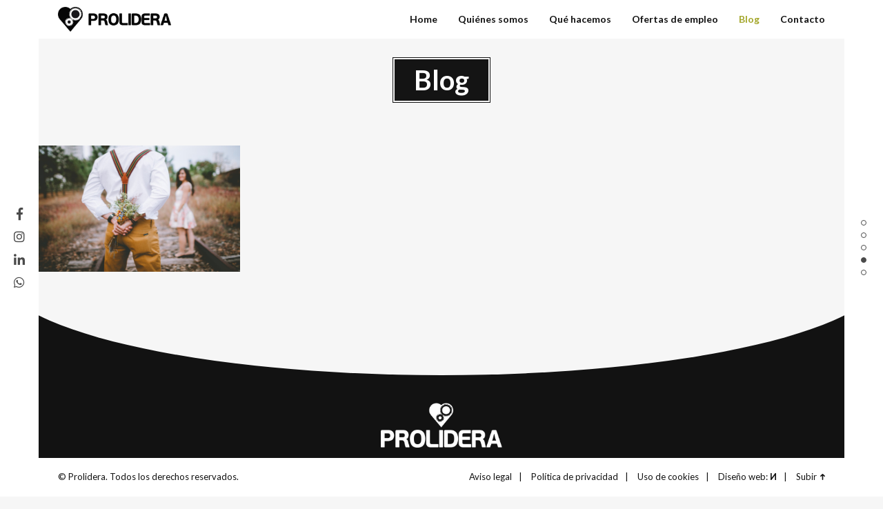

--- FILE ---
content_type: text/html; charset=UTF-8
request_url: https://www.prolidera.com/blog/tag/retail
body_size: 4105
content:
<!DOCTYPE html>
<!--[if IE 9]> <html class="ie9" lang="es"> <![endif]-->
<!--[if !IE]><!--> <html lang="es"> <!--<![endif]-->
<head>
	<meta charset="utf-8">
	<!--[if IE]> <meta http-equiv="X-UA-Compatible" content="IE=edge"> <![endif]-->
	<meta name="viewport" content="width=device-width, initial-scale=1.0">
	<meta name="author" content="Nonsolumweb">
	<meta name="description" content="">

	<title>Blog | PROLIDERA fábrica de líderes con corazón</title>

	<!-- Favicons -->
	<link rel="shortcut icon" href="/img/favicon/favicon_32.png">
	<link rel="apple-touch-icon" href="/img/favicon/favicon_57.png">
	<link rel="apple-touch-icon" sizes="72x72" href="/img/favicon/favicon_72.png">
	<link rel="apple-touch-icon" sizes="114x114" href="/img/favicon/favicon_114.png">

	<!-- Google fonts -->
	<link href='https://fonts.googleapis.com/css?family=Lato:100,100i,300,300i,400,400i,700,700i,900,900i' rel='stylesheet'>

	<!-- Animate Stylesheet -->
	<link rel="stylesheet" href="/css/animate.css">

	<!-- Bootstrap Stylesheet -->
	<link rel="stylesheet" href="/css/bootstrap.min.css">

	<!-- Magnific-Popup Stylesheet -->
	<link rel="stylesheet" href="/css/magnific-popup.css">

	<!-- Font icon Stylesheet -->
	<link rel="stylesheet" href="/css/ionicons.min.css">

	<!-- Revolution Stylesheet -->
	<link rel="stylesheet" href="/css/settings.css">

	<!-- Revolution Layers Styles -->
	<link rel="stylesheet" href="/css/layers.css">

	<!-- Revolution Navigation Styles -->
	<link rel="stylesheet" href="/css/navigation.css">

	<!-- Main Stylesheet -->
	<link rel="stylesheet" href="/css/style.css">

	<!-- Color Scheme Stylesheet -->
	<link rel="stylesheet" id="color-scheme" href="/css/colors/prolidera.css">

	<!-- Modernizr -->
	<script src="/js/modernizr.js"></script>

	<!-- MODIFICACIONES -->
	<link rel="stylesheet" href="/css/fontawesome-free/css/all.min.css">
	<link href="/js/bootstrap-select/css/bootstrap-select.min.css" rel="stylesheet">
	<link href="/vertical.css" rel="stylesheet" type="text/css" />
	<link href="/estilo.css?1" rel="stylesheet" type="text/css" />

	<!-- Google recaptcha -->
	<script src="https://www.google.com/recaptcha/api.js?hl=es"></script>

	<!-- Google analytics -->
	<script>
		(function(i,s,o,g,r,a,m){i['GoogleAnalyticsObject']=r;i[r]=i[r]||function(){
		(i[r].q=i[r].q||[]).push(arguments)},i[r].l=1*new Date();a=s.createElement(o),
			m=s.getElementsByTagName(o)[0];a.async=1;a.src=g;m.parentNode.insertBefore(a,m)
		})(window,document,'script','https://www.google-analytics.com/analytics.js','ga');

		ga('create', 'UA-123174467-1', 'auto');
		ga('send', 'pageview');
	</script>

	
	<meta name="twitter:card" content="summary_large_image">
	<meta name="twitter:title" content="Blog | PROLIDERA fábrica de líderes con corazón">
	<meta name="twitter:image" content="https://www.prolidera.com/img/logo/logo_cabecera_color.png">

	<meta property="og:site_name" content="PROLIDERA fábrica de líderes con corazón" />
	<meta property="og:title" content="Blog | PROLIDERA fábrica de líderes con corazón" />
	
	<meta property="og:type" content="website" />
	<meta property="og:url" content="https://www.prolidera.com/blog/tag/retail" />
	<meta property="og:image" content="https://www.prolidera.com/img/logo/logo_cabecera_color.png" />
	<meta property="og:image:width" content="1920" />
	<meta property="og:image:height" content="1080" />
	
</head>
<body>

<div id="wrapper">
	<div id="ona-loader">
		<div class="ball-animation">
			<div></div>
			<div></div>
		</div><!-- End #loader-anim -->
	</div><!-- End #ona-loader -->

	<!-- SIDE ELEMENTS-->
	<div class="side side-left">
		<div class="social-icons">
			<a href="https://www.facebook.com/prolidera/" target="_blank" class="social-icon" title="Facebook"><i class="fab fa-facebook-f"></i></a>
			<a href="https://www.instagram.com/joseterres_prolidera/" target="_blank" class="social-icon" title="Instagram"><i class="fab fa-instagram"></i></a>
			<a href="https://es.linkedin.com/in/joseterres" target="_blank" class="social-icon" title="LinkedIn"><i class="fab fa-linkedin-in"></i></a>
			<a href="https://api.whatsapp.com/send?phone=+34660648872" target="_blank" class="social-icon" title="WhatsApp"><i class="fab fa-whatsapp"></i></a>
		</div><!-- End .social-icons -->
	</div><!-- End .side-left -->
	<div class="side side-right">
		<nav class="sidenav-container">
			<ul class="side-nav nav">
				<li><a href="/#home" title="Home">Home</a></li>
				<li><a href="/#quienes-somos" title="Quiénes somos">Quiénes somos</a></li>
				<li><a href="/#que-hacemos" title="Qué hacemos">Qué hacemos</a></li>
				<li><a href="/#blog" title="Blog">Blog</a></li>
				<li><a href="/#contacto" title="Contacto">Contacto</a></li>
			</ul>
		</nav>
	</div><!-- End .side-right -->
	<!-- End SIDE ELEMENTS -->

	<!-- HEADER-->
	<header class="header">
		<div class="container-fluid">
			<div class="navbar-header">
				<a class="navbar-brand" href="/" title="PROLIDERA fábrica de líderes con corazón"><img class="img-responsive" src="/img/logos/logo_cabecera.png" alt="PROLIDERA fábrica de líderes con corazón"></a>
				<button type="button" class="navbar-toggle" id="mobile-nav-btn">
					<span class="sr-only">Toggle navigation</span>
					<span class="icon-bar"></span>
					<span class="icon-bar"></span>
					<span class="icon-bar"></span>
				</button>
			</div><!-- End .navbar-header -->

			<div class="navbar-container">
				<a href="#" id="mobile-nav-close"><i class="ion-ios-close"></i></a>
				<nav>
					<ul class="nav navbar-nav">
						
						<li class=""><a href="/#home">Home</a></li>
						<li class=""><a href="/#quienes-somos">Quiénes somos</a></li>
						<li class=""><a href="/#que-hacemos">Qué hacemos</a></li>
						<li class=""><a href="/#ofertas-empleo">Ofertas de empleo</a></li>
						<li class="active"><a href="/#blog">Blog</a></li>
						<li class=""><a href="/#contacto">Contacto</a></li>
						
						
					</ul>
				</nav>
			</div><!-- End .navbar-container -->
		</div><!-- End .container-fluid -->
	</header><!-- End .header -->
	<!-- End HEADER -->

	<!-- MAIN-->
	<div class="main">
		<div id="seccion" class="seccion blog p-t-20 p-b-0" >
			<div><!-- BLOG -->
<section id="blog" class="section p-t-10">
	<div class="container">
		<h2 class="title text-center"><span>Blog</span></h2>
	</div>

	<div id="portfolio-item-container" class="max-col-4" data-layoutmode="fitRows">
		
		<div class="portfolio-item capital-humano coaching formacion prolidera">
			<figure>
				<img src="/img/posts/6/previo.jpg">
				<figcaption>
					<a href="/blog/6/vender-es-enamorar" class="popup-item"><i class="ion-arrow-expand"></i></a>
				</figcaption>
			</figure>
			<div class="portfolio-meta">
				<h2 class="portfolio-title"><a href="/blog/6/vender-es-enamorar">Vender es enamorar</a></h2>
				<div class="portfolio-tags">08/11/2018</div>
			</div>
		</div>
		
	</div>
</section></div>

			<div class="clear"></div>
		</div>

		<!-- FOOTER -->
		<footer class="footer">
			<div class="container">
				<div class="footer-top">
					<div class="container">
					</div><!-- End .container -->
				</div><!-- End .footer-top -->
				<img class="img-responsive logo_pie" src="/img/logos/logo_pie.png" alt="PROLIDERA fábrica de líderes con corazón">
				<div class="social-icons">
					<a href="https://www.facebook.com/prolidera/" target="_blank" class="social-icon" title="Facebook"><i class="fab fa-facebook-f"></i></a>
					<a href="https://www.instagram.com/joseterres_prolidera/" target="_blank" class="social-icon" title="Instagram"><i class="fab fa-instagram"></i></a>
					<a href="https://es.linkedin.com/in/joseterres" target="_blank" class="social-icon" title="LinkedIn"><i class="fab fa-linkedin-in"></i></a>
					<a href="https://api.whatsapp.com/send?phone=+34660648872" target="_blank" class="social-icon" title="WhatsApp"><i class="fab fa-whatsapp"></i></a>
				</div><!-- End .social-icons -->
				<div class="textos_zona_oscura">&copy; Prolidera. Todos los derechos reservados.<br/><a href="/aviso-legal">Aviso legal</a> | <a href="/politica-privacidad">Política de privacidad</a> | <a href="/uso-cookies">Uso de cookies</a><br/>Diseño web: <a href="https://www.nonsolumweb.com/" target="_blank" class="invertida">N</a></div>
			</div><!-- End .container -->
		</footer>
		<!-- END FOOTER -->
	</div>
	<!-- End MAIN-->

	<!-- Fixed FOOTER -->
	<footer class="fixed-footer footer-bottom">
		<div class="container-fluid">
			<div class="footer-left">&copy; Prolidera. Todos los derechos reservados.</div><!-- End .footer-left -->
			<div class="footer-right">
				<ul class="footer-menu">
					<li><a href="/aviso-legal">Aviso legal</a></li>
					<li><a href="/politica-privacidad">Política de privacidad</a></li>
					<li><a href="/uso-cookies">Uso de cookies</a></li>
					<li>Diseño web: <a href="https://www.nonsolumweb.com/" target="_blank" class="invertida">N</a></li>
					<li><a id="scroll-top" href="#top" title="Top">Subir<i class="ion-arrow-up-c"></i></a></li>
				</ul>
			</div><!-- End .footer-right -->
		</div><!-- End .container-fluid -->
	</footer><!-- End .footer -->
	<!-- End FOOTER -->
</div><!-- End #wrapper -->
<!-- END -->

<!-- Smoothscroll -->
<script src="/js/smoothscroll.js"></script>

<!-- Google map javascript api v3 -->
<script src="https://maps.googleapis.com/maps/api/js?v=3&key=AIzaSyB0BHfv7MicfI15czE16ridPy5OQKlmUZU"></script>

<script src="/js/jquery.min.js"></script>
<script src="/js/bootstrap.min.js"></script>
<script src="/js/retina.min.js"></script>
<script src="/js/jquery.waitforimages.min.js"></script>
<script src="/js/skrollr.min.js"></script>
<script src="/js/waypoints.min.js"></script>
<script src="/js/owl.carousel.min.js"></script>
<script src="/js/twitter/jquery.tweet.min.js"></script>
<script src="/js/isotope.pkgd.min.js"></script>
<script src="/js/jquery.magnific-popup.min.js"></script>
<script src="/js/wow.min.js"></script>
<script src="/js/spectragram.min.js"></script>
<script src="/js/jquery.validate.min.js"></script>
<script src="/js/contact.js"></script>
<script src="/js/main.js"></script>

<!-- REVOLUTION JS FILES -->
<script type="text/javascript" src="/js/jquery.themepunch.tools.min.js"></script>
<script type="text/javascript" src="/js/jquery.themepunch.revolution.min.js"></script>

<!-- SLIDER REVOLUTION 5.0 EXTENSIONS
(Load Extensions only on Local File Systems !
The following part can be removed on Server for On Demand Loading) -->
<script type="text/javascript" src="/js/extensions/revolution.extension.actions.min.js"></script>
<script type="text/javascript" src="/js/extensions/revolution.extension.carousel.min.js"></script>
<script type="text/javascript" src="/js/extensions/revolution.extension.kenburn.min.js"></script>
<script type="text/javascript" src="/js/extensions/revolution.extension.layeranimation.min.js"></script>
<script type="text/javascript" src="/js/extensions/revolution.extension.migration.min.js"></script>
<script type="text/javascript" src="/js/extensions/revolution.extension.navigation.min.js"></script>
<script type="text/javascript" src="/js/extensions/revolution.extension.parallax.min.js"></script>
<script type="text/javascript" src="/js/extensions/revolution.extension.slideanims.min.js"></script>
<script type="text/javascript" src="/js/extensions/revolution.extension.video.min.js"></script>

<!-- REVOLUTION Slider Call -->
<script>
	$(document).ready(function() {
		"use strict";
		if(window.location.hash) {
			if ($('ul.navbar-nav a[href=' + window.location.hash + ']'))
				setTimeout(function(){
						$('ul.navbar-nav a[href=' + window.location.hash + ']').click();
				}, 1000);
		} else {
			//console.log('no hash');
		}

		var revapi;
		if($("#rev_slider").revolution == undefined){
			revslider_showDoubleJqueryError("#rev_slider");
		}else{
			revapi = $("#rev_slider").show().revolution({
				sliderType:"standard",
				jsFileLocation:"/js/",
				sliderLayout:"fullscreen",
				fullScreenOffsetContainer: ".header,.fixed-footer",
				dottedOverlay:"none",
				delay:10000,
				navigation: {
					keyboardNavigation:"off",
					keyboard_direction: "horizontal",
					mouseScrollNavigation:"off",
					onHoverStop:"off",
					touch:{
						touchenabled:"on",
						swipe_threshold: 75,
						swipe_min_touches: 1,
						swipe_direction: "horizontal",
						drag_block_vertical: false
					},
					arrows: {
						style:"zeus",
						enable:true,
						hide_onmobile:true,
						hide_under:600,
						hide_onleave:true,
						hide_delay:200,
						hide_delay_mobile:1200,
						tmp:'<div class="tp-title-wrap"><div class="tp-arr-imgholder"></div></div>',
						left: {
							h_align:"left",
							v_align:"center",
							h_offset:86,
							v_offset:0
						},
						right: {
							h_align:"right",
							v_align:"center",
							h_offset:86,
							v_offset:0
						}
					},
					bullets: {
						enable:false,
						hide_onmobile:true,
						hide_under:600,
						style:"metis",
						hide_onleave:true,
						hide_delay:200,
						hide_delay_mobile:1200,
						direction:"horizontal",
						h_align:"center",
						v_align:"bottom",
						h_offset:0,
						v_offset:22,
						space:6,
						tmp:'<span class="tp-bullet-img-wrap"><span class="tp-bullet-image"></span></span>'
					}
				},
				viewPort: {
					enable:true,
					outof:"pause",
					visible_area:"80%"
				},
				responsiveLevels:[1240,1024,778,480],
				gridwidth:[1240,1024,778,480],
				gridheight:[600,600,500,400],
				lazyType:"none",
				parallax: {
					type:"mouse",
					origo:"slidercenter",
					speed:2000,
					levels:[2,3,4,5,6,7,12,16,10,50],
				},
				shadow:0,
				spinner:"off",
				stopLoop:"off",
				stopAfterLoops:-1,
				stopAtSlide:-1,
				shuffle:"off",
				autoHeight:"off",
				hideThumbsOnMobile:"off",
				hideSliderAtLimit:0,
				hideCaptionAtLimit:0,
				hideAllCaptionAtLilmit:0,
				debugMode:false,
				fallbacks: {
					simplifyAll:"off",
					nextSlideOnWindowFocus:"off",
					disableFocusListener:false,
				}
			});
		}

	});
</script>

<!-- Scripts - Modificaciones -->
<script type="text/javascript" src="/js/jquery.unveil.min.js"></script>
<script type="text/javascript" src="/js/jquery.validate.js"></script>
<script type="text/javascript" src="/js/general.js"></script>





</body>
</html>

--- FILE ---
content_type: text/html; charset=UTF-8
request_url: https://www.prolidera.com/css/vspacing.min.css
body_size: 12590
content:
<!DOCTYPE html>
<!--[if IE 9]> <html class="ie9" lang="es"> <![endif]-->
<!--[if !IE]><!--> <html lang="es"> <!--<![endif]-->
<head>
	<meta charset="utf-8">
	<!--[if IE]> <meta http-equiv="X-UA-Compatible" content="IE=edge"> <![endif]-->
	<meta name="viewport" content="width=device-width, initial-scale=1.0">
	<meta name="author" content="Nonsolumweb">
	<meta name="description" content="">

	<title>PROLIDERA fábrica de líderes con corazón</title>

	<!-- Favicons -->
	<link rel="shortcut icon" href="/img/favicon/favicon_32.png">
	<link rel="apple-touch-icon" href="/img/favicon/favicon_57.png">
	<link rel="apple-touch-icon" sizes="72x72" href="/img/favicon/favicon_72.png">
	<link rel="apple-touch-icon" sizes="114x114" href="/img/favicon/favicon_114.png">

	<!-- Google fonts -->
	<link href='https://fonts.googleapis.com/css?family=Lato:100,100i,300,300i,400,400i,700,700i,900,900i' rel='stylesheet'>

	<!-- Animate Stylesheet -->
	<link rel="stylesheet" href="/css/animate.css">

	<!-- Bootstrap Stylesheet -->
	<link rel="stylesheet" href="/css/bootstrap.min.css">

	<!-- Magnific-Popup Stylesheet -->
	<link rel="stylesheet" href="/css/magnific-popup.css">

	<!-- Font icon Stylesheet -->
	<link rel="stylesheet" href="/css/ionicons.min.css">

	<!-- Revolution Stylesheet -->
	<link rel="stylesheet" href="/css/settings.css">

	<!-- Revolution Layers Styles -->
	<link rel="stylesheet" href="/css/layers.css">

	<!-- Revolution Navigation Styles -->
	<link rel="stylesheet" href="/css/navigation.css">

	<!-- Main Stylesheet -->
	<link rel="stylesheet" href="/css/style.css">

	<!-- Color Scheme Stylesheet -->
	<link rel="stylesheet" id="color-scheme" href="/css/colors/prolidera.css">

	<!-- Modernizr -->
	<script src="/js/modernizr.js"></script>

	<!-- MODIFICACIONES -->
	<link rel="stylesheet" href="/css/fontawesome-free/css/all.min.css">
	<link href="/js/bootstrap-select/css/bootstrap-select.min.css" rel="stylesheet">
	<link href="/vertical.css" rel="stylesheet" type="text/css" />
	<link href="/estilo.css?1" rel="stylesheet" type="text/css" />

	<!-- Google recaptcha -->
	<script src="https://www.google.com/recaptcha/api.js?hl=es"></script>

	<!-- Google analytics -->
	<script>
		(function(i,s,o,g,r,a,m){i['GoogleAnalyticsObject']=r;i[r]=i[r]||function(){
		(i[r].q=i[r].q||[]).push(arguments)},i[r].l=1*new Date();a=s.createElement(o),
			m=s.getElementsByTagName(o)[0];a.async=1;a.src=g;m.parentNode.insertBefore(a,m)
		})(window,document,'script','https://www.google-analytics.com/analytics.js','ga');

		ga('create', 'UA-123174467-1', 'auto');
		ga('send', 'pageview');
	</script>

	
	<meta name="twitter:card" content="summary_large_image">
	<meta name="twitter:title" content="PROLIDERA fábrica de líderes con corazón">
	<meta name="twitter:image" content="https://www.prolidera.com/img/galerias/2/1/imagen.jpg">

	<meta property="og:site_name" content="PROLIDERA fábrica de líderes con corazón" />
	<meta property="og:title" content="PROLIDERA fábrica de líderes con corazón" />
	<meta property="og:description" content="AFRONTAR SIN MIEDO EL CAMBIO" />
	<meta property="og:type" content="website" />
	<meta property="og:url" content="https://www.prolidera.com/" />
	<meta property="og:image" content="https://www.prolidera.com/img/galerias/2/1/imagen.jpg" />
	<meta property="og:image:width" content="1920" />
	<meta property="og:image:height" content="1200" />
	
</head>
<body>

<div id="wrapper">
	<div id="ona-loader">
		<div class="ball-animation">
			<div></div>
			<div></div>
		</div><!-- End #loader-anim -->
	</div><!-- End #ona-loader -->

	<!-- SIDE ELEMENTS-->
	<div class="side side-left">
		<div class="social-icons">
			<a href="https://www.facebook.com/prolidera/" target="_blank" class="social-icon" title="Facebook"><i class="fab fa-facebook-f"></i></a>
			<a href="https://www.instagram.com/joseterres_prolidera/" target="_blank" class="social-icon" title="Instagram"><i class="fab fa-instagram"></i></a>
			<a href="https://es.linkedin.com/in/joseterres" target="_blank" class="social-icon" title="LinkedIn"><i class="fab fa-linkedin-in"></i></a>
			<a href="https://api.whatsapp.com/send?phone=+34660648872" target="_blank" class="social-icon" title="WhatsApp"><i class="fab fa-whatsapp"></i></a>
		</div><!-- End .social-icons -->
	</div><!-- End .side-left -->
	<div class="side side-right">
		<nav class="sidenav-container">
			<ul class="side-nav nav">
				<li><a href="#home" title="Home">Home</a></li>
				<li><a href="#quienes-somos" title="Quiénes somos">Quiénes somos</a></li>
				<li><a href="#que-hacemos" title="Qué hacemos">Qué hacemos</a></li>
				<li><a href="#blog" title="Blog">Blog</a></li>
				<li><a href="#contacto" title="Contacto">Contacto</a></li>
			</ul>
		</nav>
	</div><!-- End .side-right -->
	<!-- End SIDE ELEMENTS -->

	<!-- HEADER-->
	<header class="header">
		<div class="container-fluid">
			<div class="navbar-header">
				<a class="navbar-brand" href="/" title="PROLIDERA fábrica de líderes con corazón"><img class="img-responsive" src="/img/logos/logo_cabecera.png" alt="PROLIDERA fábrica de líderes con corazón"></a>
				<button type="button" class="navbar-toggle" id="mobile-nav-btn">
					<span class="sr-only">Toggle navigation</span>
					<span class="icon-bar"></span>
					<span class="icon-bar"></span>
					<span class="icon-bar"></span>
				</button>
			</div><!-- End .navbar-header -->

			<div class="navbar-container">
				<a href="#" id="mobile-nav-close"><i class="ion-ios-close"></i></a>
				<nav>
					<ul class="nav navbar-nav">
						
						<li class="active"><a href="#home">Home</a></li>
						<li class=""><a href="#quienes-somos">Quiénes somos</a></li>
						<li class=""><a href="#que-hacemos">Qué hacemos</a></li>
						<li class=""><a href="#ofertas-empleo">Ofertas de empleo</a></li>
						<li class=""><a href="#blog">Blog</a></li>
						<li class=""><a href="#contacto">Contacto</a></li>
						
						
					</ul>
				</nav>
			</div><!-- End .navbar-container -->
		</div><!-- End .container-fluid -->
	</header><!-- End .header -->
	<!-- End HEADER -->

	<!-- MAIN-->
	<div class="main">
		<div id="seccion" class="seccion p-t-0 p-b-0" >
			<div><!-- HOME -->
<section id="home" class="section m-b-120">
	<div id="rev_slider_wrapper" class="rev_slider_wrapper fullwidthbanner-container" data-alias="classicslider1">
		<!-- START REVOLUTION SLIDER 5.0.7 auto mode -->
		<div id="rev_slider" class="rev_slider fullwidthabanner" style="display:none;" data-version="5.0.7">
			<ul>
				
				
				
				<li data-index="rs-1" data-transition="zoomout" data-slotamount="7" data-easein="Power4.easeInOut" data-easeout="Power4.easeInOut" data-masterspeed="2000" data-thumb="/img/galerias/2/1/imagen.jpg" data-rotate="0" data-fstransition="fade" data-fsmasterspeed="1500" data-fsslotamount="7" data-saveperformance="on" data-title="Intro">
					<img src="/img/galerias/2/1/imagen.jpg"  alt=""  data-bgposition="center center" data-kenburns="on" data-duration="11000" data-ease="Linear.easeNone" data-scalestart="120" data-scaleend="100" data-rotatestart="0" data-rotateend="0" data-offsetstart="0 400" data-offsetend="0 -400" data-bgparallax="10" class="rev-slidebg" data-no-retina>
				
					<!-- LAYERS -->

					<!-- LAYER NR. 1 -->
					<div class="tp-caption NotGeneric-Title  tp-resizeme rs-parallaxlevel-0"
						 id="slide-1-layer-1"
						 data-x="['center','center','center','center']" data-hoffset="['0','0','0','0']"
						 data-y="['middle','middle','middle','middle']" data-voffset="['0','0','0','0']"
						 data-fontsize="['60','60','28','22']"
						 data-lineheight="['60','60','60','50']"
						 data-width="none"
						 data-height="none"
						 data-whitespace="nowrap"
						 data-transform_idle="o:1;"
						 data-transform_in="x:[-105%];z:0;rX:0deg;rY:0deg;rZ:-90deg;sX:1;sY:1;skX:0;skY:0;s:2000;e:Power4.easeInOut;"
						 data-transform_out="y:[100%];s:1000;e:Power2.easeInOut;s:1000;e:Power2.easeInOut;"
						 data-mask_in="x:0px;y:0px;s:inherit;e:inherit;"
						 data-mask_out="x:inherit;y:inherit;s:inherit;e:inherit;"
						 data-start="800"
						 data-splitin="none"
						 data-splitout="none"
						 data-responsive_offset="off"
						 data-elementdelay="0.1"
						 style="z-index: 5; white-space: nowrap;">AFRONTAR SIN MIEDO EL CAMBIO
					</div>

					<!-- LAYER NR. 2 -->
					<div class="tp-caption NotGeneric-SubTitle tp-resizeme rs-parallaxlevel-0"
						 id="slide-1-layer-2"
						 data-x="['center','center','center','center']" data-hoffset="['0','0','0','0']"
						 data-y="['middle','middle','middle','middle']" data-voffset="['48','48','48','47']"
						 data-fontsize="['18','18','14','9']"
						 data-lineheight="['60','60','60','50']"
						 data-width="none"
						 data-height="none"
						 data-whitespace="nowrap"
						 data-transform_idle="o:1;"
						 data-transform_in="y:[100%];z:0;rX:0deg;rY:0;rZ:0;sX:1;sY:1;skX:0;skY:0;opacity:0;s:2000;e:Power4.easeInOut;"
						 data-transform_out="y:[100%];s:1000;e:Power2.easeInOut;s:1000;e:Power2.easeInOut;"
						 data-mask_in="x:0px;y:[100%];s:inherit;e:inherit;"
						 data-mask_out="x:inherit;y:inherit;s:inherit;e:inherit;"
						 data-start="1300"
						 data-splitin="none"
						 data-splitout="none"
						 data-responsive_offset="on"
						 style="z-index: 6; white-space: nowrap;">TENEMOS BUENAS NOTICIAS PARA TÍ: LO PUEDES HACER
					</div>

					<!-- LAYER NR. 3 -->
					<div class="tp-caption NotGeneric-Icon tp-resizeme rs-parallaxlevel-0"
						 id="slide-1-layer-3"
						 data-x="['center','center','center','center']" data-hoffset="['0','0','0','0']"
						 data-y="['middle','middle','middle','middle']" data-voffset="['-120','-120','-120','-120']"
						 data-width="none"
						 data-height="none"
						 data-whitespace="nowrap"
						 data-transform_idle="o:1;"
						 data-style_hover="cursor:default;"
						 data-transform_in="y:[100%];z:0;rX:0deg;rY:0;rZ:0;sX:1;sY:1;skX:0;skY:0;opacity:0;s:1500;e:Power4.easeInOut;"
						 data-transform_out="y:[100%];s:1000;e:Power2.easeInOut;s:1000;e:Power2.easeInOut;"
						 data-mask_in="x:0px;y:[100%];s:inherit;e:inherit;"
						 data-mask_out="x:inherit;y:inherit;s:inherit;e:inherit;"
						 data-start="1700"
						 data-splitin="none"
						 data-splitout="none"
						 data-responsive_offset="on"
						 style="z-index: 7; white-space: nowrap;"><img src="/img/galerias/2/1/icono.png" class="icono visor_portada">
					</div>

					<!-- LAYER NR. 4 -->
					
					<a class="tp-caption Hero-Button tp-resizeme rs-parallaxlevel-0 scrollto"
					   id="slide-1-layer-4"
					   data-x="['center','center','center','center']" data-hoffset="['0','0','0','0']"
					   data-y="['middle','middle','middle','middle']" data-voffset="['106','106','106','106']"
					   data-width="none"
					   data-height="none"
					   data-whitespace="nowrap"
					   data-transform_idle="o:1;"
					   data-transform_in="y:[100%];z:0;rX:0deg;rY:0;rZ:0;sX:1;sY:1;skX:0;skY:0;opacity:0;s:2000;e:Power4.easeInOut;"
					   data-transform_out="y:[100%];s:1000;e:Power2.easeInOut;s:1000;e:Power2.easeInOut;"
					   data-mask_in="x:0px;y:[100%];s:inherit;e:inherit;"
					   data-mask_out="x:inherit;y:inherit;s:inherit;e:inherit;"
					   data-start="1900"
					   data-splitin="none"
					   data-splitout="none"
					   data-responsive_offset="on"
					   style="z-index: 6; white-space: nowrap;"
					   href="#quienes-somos" data-scroll-offset="54">Descúbrenos
					</a>
					
				</li>
				
				
				
				<li data-index="rs-2" data-transition="zoomout" data-slotamount="7" data-easein="Power4.easeInOut" data-easeout="Power4.easeInOut" data-masterspeed="2000" data-thumb="/img/galerias/2/2/imagen.jpg" data-rotate="0" data-fstransition="fade" data-fsmasterspeed="1500" data-fsslotamount="7" data-saveperformance="on" data-title="Intro">
					<img src="/img/galerias/2/2/imagen.jpg"  alt=""  data-bgposition="center center" data-kenburns="on" data-duration="11000" data-ease="Linear.easeNone" data-scalestart="120" data-scaleend="100" data-rotatestart="0" data-rotateend="0" data-offsetstart="0 400" data-offsetend="0 -400" data-bgparallax="10" class="rev-slidebg" data-no-retina>
				
					<!-- LAYERS -->

					<!-- LAYER NR. 1 -->
					<div class="tp-caption NotGeneric-Title  tp-resizeme rs-parallaxlevel-0"
						 id="slide-1-layer-1"
						 data-x="['center','center','center','center']" data-hoffset="['0','0','0','0']"
						 data-y="['middle','middle','middle','middle']" data-voffset="['0','0','0','0']"
						 data-fontsize="['60','60','28','22']"
						 data-lineheight="['60','60','60','50']"
						 data-width="none"
						 data-height="none"
						 data-whitespace="nowrap"
						 data-transform_idle="o:1;"
						 data-transform_in="x:[-105%];z:0;rX:0deg;rY:0deg;rZ:-90deg;sX:1;sY:1;skX:0;skY:0;s:2000;e:Power4.easeInOut;"
						 data-transform_out="y:[100%];s:1000;e:Power2.easeInOut;s:1000;e:Power2.easeInOut;"
						 data-mask_in="x:0px;y:0px;s:inherit;e:inherit;"
						 data-mask_out="x:inherit;y:inherit;s:inherit;e:inherit;"
						 data-start="800"
						 data-splitin="none"
						 data-splitout="none"
						 data-responsive_offset="off"
						 data-elementdelay="0.1"
						 style="z-index: 5; white-space: nowrap;">AFRONTAR SIN MIEDO EL CAMBIO
					</div>

					<!-- LAYER NR. 2 -->
					<div class="tp-caption NotGeneric-SubTitle tp-resizeme rs-parallaxlevel-0"
						 id="slide-1-layer-2"
						 data-x="['center','center','center','center']" data-hoffset="['0','0','0','0']"
						 data-y="['middle','middle','middle','middle']" data-voffset="['48','48','48','47']"
						 data-fontsize="['18','18','14','9']"
						 data-lineheight="['60','60','60','50']"
						 data-width="none"
						 data-height="none"
						 data-whitespace="nowrap"
						 data-transform_idle="o:1;"
						 data-transform_in="y:[100%];z:0;rX:0deg;rY:0;rZ:0;sX:1;sY:1;skX:0;skY:0;opacity:0;s:2000;e:Power4.easeInOut;"
						 data-transform_out="y:[100%];s:1000;e:Power2.easeInOut;s:1000;e:Power2.easeInOut;"
						 data-mask_in="x:0px;y:[100%];s:inherit;e:inherit;"
						 data-mask_out="x:inherit;y:inherit;s:inherit;e:inherit;"
						 data-start="1300"
						 data-splitin="none"
						 data-splitout="none"
						 data-responsive_offset="on"
						 style="z-index: 6; white-space: nowrap;">TODO ES SEGÚN EL COLOR DEL CRISTAL CON QUE SE MIRA
					</div>

					<!-- LAYER NR. 3 -->
					<div class="tp-caption NotGeneric-Icon tp-resizeme rs-parallaxlevel-0"
						 id="slide-1-layer-3"
						 data-x="['center','center','center','center']" data-hoffset="['0','0','0','0']"
						 data-y="['middle','middle','middle','middle']" data-voffset="['-120','-120','-120','-120']"
						 data-width="none"
						 data-height="none"
						 data-whitespace="nowrap"
						 data-transform_idle="o:1;"
						 data-style_hover="cursor:default;"
						 data-transform_in="y:[100%];z:0;rX:0deg;rY:0;rZ:0;sX:1;sY:1;skX:0;skY:0;opacity:0;s:1500;e:Power4.easeInOut;"
						 data-transform_out="y:[100%];s:1000;e:Power2.easeInOut;s:1000;e:Power2.easeInOut;"
						 data-mask_in="x:0px;y:[100%];s:inherit;e:inherit;"
						 data-mask_out="x:inherit;y:inherit;s:inherit;e:inherit;"
						 data-start="1700"
						 data-splitin="none"
						 data-splitout="none"
						 data-responsive_offset="on"
						 style="z-index: 7; white-space: nowrap;"><img src="/img/galerias/2/2/icono.png" class="icono visor_portada">
					</div>

					<!-- LAYER NR. 4 -->
					
					<a class="tp-caption Hero-Button tp-resizeme rs-parallaxlevel-0 scrollto"
					   id="slide-1-layer-4"
					   data-x="['center','center','center','center']" data-hoffset="['0','0','0','0']"
					   data-y="['middle','middle','middle','middle']" data-voffset="['106','106','106','106']"
					   data-width="none"
					   data-height="none"
					   data-whitespace="nowrap"
					   data-transform_idle="o:1;"
					   data-transform_in="y:[100%];z:0;rX:0deg;rY:0;rZ:0;sX:1;sY:1;skX:0;skY:0;opacity:0;s:2000;e:Power4.easeInOut;"
					   data-transform_out="y:[100%];s:1000;e:Power2.easeInOut;s:1000;e:Power2.easeInOut;"
					   data-mask_in="x:0px;y:[100%];s:inherit;e:inherit;"
					   data-mask_out="x:inherit;y:inherit;s:inherit;e:inherit;"
					   data-start="1900"
					   data-splitin="none"
					   data-splitout="none"
					   data-responsive_offset="on"
					   style="z-index: 6; white-space: nowrap;"
					   href="#que-hacemos" data-scroll-offset="54">Descúbrenos
					</a>
					
				</li>
				
				
				
				<li data-index="rs-3" data-transition="zoomout" data-slotamount="7" data-easein="Power4.easeInOut" data-easeout="Power4.easeInOut" data-masterspeed="2000" data-thumb="/img/galerias/2/3/imagen.jpg" data-rotate="0" data-fstransition="fade" data-fsmasterspeed="1500" data-fsslotamount="7" data-saveperformance="on" data-title="Intro">
					<img src="/img/galerias/2/3/imagen.jpg"  alt=""  data-bgposition="center center" data-kenburns="on" data-duration="11000" data-ease="Linear.easeNone" data-scalestart="120" data-scaleend="100" data-rotatestart="0" data-rotateend="0" data-offsetstart="0 400" data-offsetend="0 -400" data-bgparallax="10" class="rev-slidebg" data-no-retina>
				
					<!-- LAYERS -->

					<!-- LAYER NR. 1 -->
					<div class="tp-caption NotGeneric-Title  tp-resizeme rs-parallaxlevel-0"
						 id="slide-1-layer-1"
						 data-x="['center','center','center','center']" data-hoffset="['0','0','0','0']"
						 data-y="['middle','middle','middle','middle']" data-voffset="['0','0','0','0']"
						 data-fontsize="['60','60','28','22']"
						 data-lineheight="['60','60','60','50']"
						 data-width="none"
						 data-height="none"
						 data-whitespace="nowrap"
						 data-transform_idle="o:1;"
						 data-transform_in="x:[-105%];z:0;rX:0deg;rY:0deg;rZ:-90deg;sX:1;sY:1;skX:0;skY:0;s:2000;e:Power4.easeInOut;"
						 data-transform_out="y:[100%];s:1000;e:Power2.easeInOut;s:1000;e:Power2.easeInOut;"
						 data-mask_in="x:0px;y:0px;s:inherit;e:inherit;"
						 data-mask_out="x:inherit;y:inherit;s:inherit;e:inherit;"
						 data-start="800"
						 data-splitin="none"
						 data-splitout="none"
						 data-responsive_offset="off"
						 data-elementdelay="0.1"
						 style="z-index: 5; white-space: nowrap;">AFRONTAR SIN MIEDO EL CAMBIO
					</div>

					<!-- LAYER NR. 2 -->
					<div class="tp-caption NotGeneric-SubTitle tp-resizeme rs-parallaxlevel-0"
						 id="slide-1-layer-2"
						 data-x="['center','center','center','center']" data-hoffset="['0','0','0','0']"
						 data-y="['middle','middle','middle','middle']" data-voffset="['48','48','48','47']"
						 data-fontsize="['18','18','14','9']"
						 data-lineheight="['60','60','60','50']"
						 data-width="none"
						 data-height="none"
						 data-whitespace="nowrap"
						 data-transform_idle="o:1;"
						 data-transform_in="y:[100%];z:0;rX:0deg;rY:0;rZ:0;sX:1;sY:1;skX:0;skY:0;opacity:0;s:2000;e:Power4.easeInOut;"
						 data-transform_out="y:[100%];s:1000;e:Power2.easeInOut;s:1000;e:Power2.easeInOut;"
						 data-mask_in="x:0px;y:[100%];s:inherit;e:inherit;"
						 data-mask_out="x:inherit;y:inherit;s:inherit;e:inherit;"
						 data-start="1300"
						 data-splitin="none"
						 data-splitout="none"
						 data-responsive_offset="on"
						 style="z-index: 6; white-space: nowrap;">NO ESPERES A ESTAR MOTIVADO, ¡HAZLO!
					</div>

					<!-- LAYER NR. 3 -->
					<div class="tp-caption NotGeneric-Icon tp-resizeme rs-parallaxlevel-0"
						 id="slide-1-layer-3"
						 data-x="['center','center','center','center']" data-hoffset="['0','0','0','0']"
						 data-y="['middle','middle','middle','middle']" data-voffset="['-120','-120','-120','-120']"
						 data-width="none"
						 data-height="none"
						 data-whitespace="nowrap"
						 data-transform_idle="o:1;"
						 data-style_hover="cursor:default;"
						 data-transform_in="y:[100%];z:0;rX:0deg;rY:0;rZ:0;sX:1;sY:1;skX:0;skY:0;opacity:0;s:1500;e:Power4.easeInOut;"
						 data-transform_out="y:[100%];s:1000;e:Power2.easeInOut;s:1000;e:Power2.easeInOut;"
						 data-mask_in="x:0px;y:[100%];s:inherit;e:inherit;"
						 data-mask_out="x:inherit;y:inherit;s:inherit;e:inherit;"
						 data-start="1700"
						 data-splitin="none"
						 data-splitout="none"
						 data-responsive_offset="on"
						 style="z-index: 7; white-space: nowrap;"><img src="/img/galerias/2/3/icono.png" class="icono visor_portada">
					</div>

					<!-- LAYER NR. 4 -->
					
					<a class="tp-caption Hero-Button tp-resizeme rs-parallaxlevel-0 scrollto"
					   id="slide-1-layer-4"
					   data-x="['center','center','center','center']" data-hoffset="['0','0','0','0']"
					   data-y="['middle','middle','middle','middle']" data-voffset="['106','106','106','106']"
					   data-width="none"
					   data-height="none"
					   data-whitespace="nowrap"
					   data-transform_idle="o:1;"
					   data-transform_in="y:[100%];z:0;rX:0deg;rY:0;rZ:0;sX:1;sY:1;skX:0;skY:0;opacity:0;s:2000;e:Power4.easeInOut;"
					   data-transform_out="y:[100%];s:1000;e:Power2.easeInOut;s:1000;e:Power2.easeInOut;"
					   data-mask_in="x:0px;y:[100%];s:inherit;e:inherit;"
					   data-mask_out="x:inherit;y:inherit;s:inherit;e:inherit;"
					   data-start="1900"
					   data-splitin="none"
					   data-splitout="none"
					   data-responsive_offset="on"
					   style="z-index: 6; white-space: nowrap;"
					   href="#quienes-somos" data-scroll-offset="54">Descúbrenos
					</a>
					
				</li>
				
			</ul>
			<div class="tp-bannertimer" style="height: 4px; background-color: rgba(255, 255, 255, 0.5);"></div>
		</div>
	</div><!-- END REVOLUTION SLIDER -->
</section>

<!-- QUIENES SOMOS -->
<section id="quienes-somos" class="section p-t-30 m-b-120">
	<div class="container p-b-80">
		<h2 class="title text-center"><span>Quiénes somos</span></h2>
		<div class="row">
			<div class="col-md-8 col-md-offset-2">
				<p>La Organizaci&oacute;n Mundial de la Salud define la salud como un estado de completo bienestar f&iacute;sico, mental y social, y no solamente la ausencia de afecciones o enfermedades. En este contexto de salud integral del individuo nace PROLIDERA, un proyecto empresarial con <strong>vocaci&oacute;n de crear e inspirar entornos de desarrollo personal y profesional saludables, acompa&ntilde;ando a las personas, equipos y organizaciones en sus procesos de cambio y mejora, para lograr el estado deseado que les permita alcanzar y gestionar con &eacute;xito sus objetivos.</strong></p>
<p>Nuestra misi&oacute;n es <strong>servir a personas, equipos y organizaciones</strong>, acompa&ntilde;arles en sus procesos de cambio y desarrollo de las competencias del saber, poder y querer, <strong>mediante soluciones de consultor&iacute;a de capital humano, coaching personal y empresarial, y tratamientos psicol&oacute;gicos.</strong> Aspiramos a convertirnos en socios estrat&eacute;gicos de nuestros clientes, siendo reconocidos por ofrecer un <strong>servicio personalizado y cercano, artesano y accesible, para ajustarse a sus necesidades sin renunciar a la calidad.</strong><span style="background-color: #ffffff; color: #808080;"><span style="color: #000000;"><br /></span></span></p>
<p>PROLIDERA es un <strong>proyecto colaborativo formado por un equipo de profesionales con m&aacute;s de 15 a&ntilde;os de experiencia</strong> en gesti&oacute;n de personas en las organizaciones.</p>
<p><a href="https://www.linkedin.com/in/joseterres/" target="_blank"><strong>Jose Terr&eacute;s</strong></a>, director de PROLIDERA, es Licenciado en Psicolog&iacute;a colegiado (n&uacute;m. CV05151) y T&eacute;cnico Superior de Prevenci&oacute;n de Riesgos Laborales (especialidades Seguridad, Ergonom&iacute;a y Psicosociolog&iacute;a). Tras una dilatada trayectoria profesional como Director RRHH y Coordinador PRL en diversas empresas, ejerce actualmente como psic&oacute;logo-coach con consulta propia y consultor de capital humano. Su formaci&oacute;n complementaria incluye: Master en Terapia Cognitivo-Conductual por el Col&middot;legi Oficial de Psic&ograve;legs de la Comunitat Valenciana, Master Experto en Coaching acreditado por ASESCO, Practitioner en Programaci&oacute;n Neuroling&uuml;&iacute;stica, y otras formaciones relacionadas con liderazgo y trabajo en equipo, mediaci&oacute;n y resoluci&oacute;n de conflictos, inteligencia emocional, etc.</p>
<p style="text-align: center;"><img src="/img/galerias/1/4/imagen.jpg" alt="segell_corregit" width="131" height="197" /></p>
<p style="text-align: center;"><span style="font-size: 17px;">Suscr&iacute;bete a nuestra newsletter <a href="#newsletter"><strong>aqu&iacute;</strong></a>.</span></p>
			</div>
		</div>
	</div>
	<div class="owl-carousel related-portfolio-carousel popup-gallery">
		
		<div class="portfolio-item">
			<figure>
				<img src="/img/galerias/3/1/banner.jpg" alt="portfolio item name">
				<figcaption>
					<a href="/img/galerias/3/1/imagen.jpg" class="popup-item" title=""><i class="ion-arrow-expand"></i></a>
				</figcaption>
			</figure>
		</div>
		
		<div class="portfolio-item">
			<figure>
				<img src="/img/galerias/3/2/banner.jpg" alt="portfolio item name">
				<figcaption>
					<a href="/img/galerias/3/2/imagen.jpg" class="popup-item" title=""><i class="ion-arrow-expand"></i></a>
				</figcaption>
			</figure>
		</div>
		
		<div class="portfolio-item">
			<figure>
				<img src="/img/galerias/3/3/banner.jpg" alt="portfolio item name">
				<figcaption>
					<a href="/img/galerias/3/3/imagen.jpg" class="popup-item" title=""><i class="ion-arrow-expand"></i></a>
				</figcaption>
			</figure>
		</div>
		
		<div class="portfolio-item">
			<figure>
				<img src="/img/galerias/3/4/banner.jpg" alt="portfolio item name">
				<figcaption>
					<a href="/img/galerias/3/4/imagen.jpg" class="popup-item" title=""><i class="ion-arrow-expand"></i></a>
				</figcaption>
			</figure>
		</div>
		
		<div class="portfolio-item">
			<figure>
				<img src="/img/galerias/3/5/banner.jpg" alt="portfolio item name">
				<figcaption>
					<a href="/img/galerias/3/5/imagen.jpg" class="popup-item" title=""><i class="ion-arrow-expand"></i></a>
				</figcaption>
			</figure>
		</div>
		
		<div class="portfolio-item">
			<figure>
				<img src="/img/galerias/3/7/banner.jpg" alt="portfolio item name">
				<figcaption>
					<a href="/img/galerias/3/7/imagen.jpg" class="popup-item" title=""><i class="ion-arrow-expand"></i></a>
				</figcaption>
			</figure>
		</div>
		
		<div class="portfolio-item">
			<figure>
				<img src="/img/galerias/3/8/banner.jpg" alt="portfolio item name">
				<figcaption>
					<a href="/img/galerias/3/8/imagen.jpg" class="popup-item" title=""><i class="ion-arrow-expand"></i></a>
				</figcaption>
			</figure>
		</div>
		
	</div>
</section>

<!-- QUE HACEMOS -->
<section id="que-hacemos" class="section p-t-30 m-b-120">
	<div class="container">
		<h2 class="title text-center"><span>Qué hacemos</span></h2>
		
		<article class="entry">
			<div class="icono">
				<span class="fa-fw fas fa-hand-holding-heart"></span>
			</div>
			<h3 class="entry-title">ORIENTACIÓN PSICOLÓGICA</h3>
			<footer class="entry-footer clearfix">
				<p>Sesiones de orientaci&oacute;n psicol&oacute;gica individuales y grupales, desarrollo y dinamizaci&oacute;n de programas de educaci&oacute;n emocional y mediaci&oacute;n en organizaciones empresariales y educativas, contribuyendo a crear ciudadanos socialmente responsables.</p>
<p>Las sesiones pueden llevarse a cabo de forma presencial, por Skype o a domicilio/<em>in company</em>. Solicita tu 1&ordf; sesi&oacute;n promocionada y sin compromiso&nbsp;<a href="http://www.prolidera.com/#contacto" target="_blank"><strong>aqu&iacute;</strong></a>.</p>
<p>&middot; Alteraciones del estado de &aacute;nimo.<br />&middot; Autoestima y habilidades sociales.<br />&middot; Conflictos sociales, ira, agresividad, conducta antisocial.<br />&middot; Conflictos en la pareja y en el entorno familiar.<br />&middot; Dependencia emocional y apego inseguro.<br />&middot; Abusos de sustancias (tabaco, alcohol, otras drogas), conductuales (juego, sexo, trabajo, etc.) y tecnol&oacute;gicas (internet, videojuegos, m&oacute;vil, etc.).<br />&middot; Alteraciones de la conducta: sue&ntilde;o, alimentaci&oacute;n, sexo, etc.<br />&middot; Rendimiento acad&eacute;mico y profesional.</p>
			</footer>
		</article>
		
		<article class="entry">
			<div class="icono">
				<span class="fa-fw far fa-compass"></span>
			</div>
			<h3 class="entry-title">COACHING PERSONAL Y EMPRESARIAL</h3>
			<footer class="entry-footer clearfix">
				<p>Desarrollo de procesos de coaching personal y empresarial, que permitan desplegar el potencial necesario para avanzar desde una situaci&oacute;n actual hacia una situaci&oacute;n deseada u objetivo.</p>
<p>Las sesiones pueden llevarse a cabo de forma presencial, por Skype o a domicilio-<em>in company</em>. Solicita tu 1&ordf; sesi&oacute;n GRATUITA y sin compromiso&nbsp;<a href="http://www.prolidera.com/#contacto" target="_blank"><strong>aqu&iacute;</strong></a>.</p>
<p>&middot; Desarrollo de competencias personales o profesionales: autoconfianza, asertividad, gesti&oacute;n del tiempo, delegaci&oacute;n, toma de decisiones, liderazgo, trabajo en equipo, etc.<br />&middot; Afrontamiento de retos: emprendimiento de proyectos profesionales, gesti&oacute;n del negocio, b&uacute;squeda o cambio de empleo, ascensos o promociones, estudios acad&eacute;micos u oposiciones, etc.<br />&middot; &Aacute;mbitos de aplicaci&oacute;n del coaching: personal, profesional, empresarial, grupos o equipos, educativo, deportivo, comercial <em>(retail),</em> musical, pol&iacute;tico, etc.</p>
			</footer>
		</article>
		
		<article class="entry">
			<div class="icono">
				<span class="fa-fw fas fa-user-tie"></span>
			</div>
			<h3 class="entry-title">CONSULTORÍA DE CAPITAL HUMANO</h3>
			<footer class="entry-footer clearfix">
				<p>Desarrollo e implantaci&oacute;n de sistemas de gesti&oacute;n de capital humano y prevenci&oacute;n de riesgos psicosociales, con el fin de incrementar el bienestar de los empleados y lograr su m&aacute;ximo rendimiento.</p>
<p>Cu&eacute;ntanos tus necesidades y solicita tu presupuesto sin compromiso <a href="http://www.prolidera.com/#contacto" target="_blank"><strong>aqu&iacute;</strong></a>.</p>
<p>&middot; Estructura organizativa y descripci&oacute;n de puestos de trabajo (funciones y responsabilidades, perfiles de competencias).<br />&middot; Atracci&oacute;n de talento (employer branding), <a href="https://www.prolidera.com/blog/25/seleccion-de-personal-a-la-carta" target="_blank"><strong>selecci&oacute;n de personal</strong></a>: reclutamiento de candidatos, evaluaci&oacute;n del ajuste persona-puesto y potencial (test <a href="http://www.prolidera.com/blog/tag/disc" target="_blank"><strong>DISC</strong></a>, MBTI, etc.), entrevista personal.<br />&middot; Desarrollo de carreras profesionales, formaci&oacute;n directiva bonificable (tramitamos el cr&eacute;dito formativo de tu empresa).&nbsp;<br />&middot; Evaluaci&oacute;n del desempe&ntilde;o, establecimiento de objetivos e indicadores. <br />&middot; Sistemas de retribuci&oacute;n e incentivos.<br />&middot; Comunicaci&oacute;n interna y participaci&oacute;n (te ayudamos en la implantaci&oacute;n de soportes online para el trabajo colaborativo y el incremento de la productividad: Teams, Yammer, Trello, Calendar, etc.).<br />&middot; Evaluaci&oacute;n del clima laboral.<br />&middot; Diagn&oacute;stico e intervenci&oacute;n en riesgos psicosociales (estr&eacute;s, acoso laboral), impulso "Empresa Saludable".<br />&middot; Gesti&oacute;n del absentismo y acompa&ntilde;amiento psicol&oacute;gico en situaci&oacute;n de incapacidad temporal.<br />&middot; Responsabilidad Social Corporativa y Plan de Igualdad.<br />&middot; Reestructuraciones y recolocaci&oacute;n (outplacement).</p>
<p style="text-align: center;"><span style="font-size: 17px; color: #000000;">Accede a nuestras ofertas de empleo <a href="https://www.prolidera.com/ofertas-empleo" target="_blank"><strong>aqu&iacute;</strong></a>.</span></p>
			</footer>
		</article>
		
	</div>

	<div class="newsletter-container m-t-150 p-t-50 p-b-60">
		<a name="newsletter" class="anchor"></a>

		<div class="container text-center">
			<h3 class="subtitle light p-b-0 text-center">Inscríbete a nuestra newsletter</h3>

			<div class="alert alert-success hidden text-center" style="width: 400px; margin: 30px auto;" id="formulario_newsletter_mensaje_enviado">
				Hemos recibido tu correo.
			</div>
			<div class="alert alert-danger hidden text-center" style="width: 400px; margin: 30px auto;" id="formulario_newsletter_mensaje_no_enviado">
				Ha habido algún error. Recargar la página y vuelve a intentarlo.
			</div>

			<div class="newsletter-wrapper">
				<form id="formulario_newsletter">
					<div>
						<div class="form-group">
							<input type="email" class="form-control light" id="email" name="email" placeholder="Email" required>
							<label for="newsletter" class="input-desc">Email</label>
						</div>
						<button type="submit" class="btn" title="Inscríbete"><i class="ion-log-in"></i></button>
					</div>
					<div class="form-group checkbox text-right m-t-20">
						<input type="checkbox" name="politica_privacidad" value="ok" required="">
						He leído y acepto la <a href="/politica-privacidad" target="_blank">Política de privacidad</a>
					</div>
				</form>
			</div>
		</div>
	</div>
</section>

<!-- OFERTAS DE EMPLEO -->
<section id="ofertas-empleo" class="section p-t-30 m-b-70">
	<div class="container">
		<h2 class="title text-center"><span>Ofertas de empleo</span></h2>
	</div><!-- End .container -->
	<div class="container portfolio-filter-container">
		<ul id="ofertas-empleo-filter" class="m-b-60 portfolio-filter">
			<li class="active"><a href="#" data-filter="*">Todo</a></li>
			
			<li><a href="#" data-filter=".3d">3D</a></li>
			
			<li><a href="#" data-filter=".angular">Angular</a></li>
			
			<li><a href="#" data-filter=".arquitectura">Arquitectura</a></li>
			
			<li><a href="#" data-filter=".autocad">Autocad</a></li>
			
			<li><a href="#" data-filter=".bim">BIM</a></li>
			
			<li><a href="#" data-filter=".caldereria">Calderería</a></li>
			
			<li><a href="#" data-filter=".comercial">Comercial</a></li>
			
			<li><a href="#" data-filter=".delineante">Delineante</a></li>
			
			<li><a href="#" data-filter=".espana">España</a></li>
			
			<li><a href="#" data-filter=".front-end">Front end</a></li>
			
			<li><a href="#" data-filter=".informaticos">Informáticos</a></li>
			
			<li><a href="#" data-filter=".ingenieros">Ingenieros</a></li>
			
			<li><a href="#" data-filter=".instalaciones-industriales">Instalaciones industriales</a></li>
			
			<li><a href="#" data-filter=".internacional">Internacional</a></li>
			
			<li><a href="#" data-filter=".java-8">Java 8</a></li>
			
			<li><a href="#" data-filter=".javascript">JavaScript</a></li>
			
			<li><a href="#" data-filter=".marketing-digital">Marketing digital</a></li>
			
			<li><a href="#" data-filter=".modelling">Modelling</a></li>
			
			<li><a href="#" data-filter=".mysql">MySQL</a></li>
			
			<li><a href="#" data-filter=".practicas">Prácticas</a></li>
			
			<li><a href="#" data-filter=".programacion">Programación</a></li>
			
			<li><a href="#" data-filter=".recursos-humanos">Recursos Humanos</a></li>
			
			<li><a href="#" data-filter=".revit">Revit</a></li>
			
			<li><a href="#" data-filter=".seosem">SEO/SEM</a></li>
			
			<li><a href="#" data-filter=".sistemas">Sistemas</a></li>
			
			<li><a href="#" data-filter=".soldadura">Soldadura</a></li>
			
			<li><a href="#" data-filter=".tecnicos">Técnicos</a></li>
			
			<li><a href="#" data-filter=".topografia">Topografía</a></li>
			
			<li><a href="#" data-filter=".valencia">Valencia</a></li>
			
			<li><a href="#" data-filter=".ventas">Ventas</a></li>
			
			<li><a href="#" data-filter=".web">Web</a></li>
			
		</ul>
	</div>

	<div id="ofertas-empleo-item-container" class="max-col-4" data-layoutmode="fitRows">
		
		<div class="portfolio-item oferta_empleo espana ingenieros internacional recursos-humanos">
			<div class="titulo">
				<h3><strong>T&Eacute;CNICO/A DE RECLUTAMIENTO Y SELECCI&Oacute;N</strong></h3>
				<h4>En Valencia</h4>
			</div>
			<h4 class="verde">Fecha del registro de la oferta</h4>
			<h4 class="fecha">22/11/2022</h4>
			<a href="/ofertas-empleo/15/teacutecnicoa-de-reclutamiento-y-seleccioacuten" class="btn btn-primary">MÁS INFORMACIÓN</a>
		</div>
		
		<div class="portfolio-item oferta_empleo ">
			<div class="titulo">
				<h3><strong>JEFE/A DE TALLER METALMEC&Aacute;NICO</strong></h3>
				<h4>En Ondara (Alicante)</h4>
			</div>
			<h4 class="verde">Fecha del registro de la oferta</h4>
			<h4 class="fecha">29/09/2022</h4>
			<a href="/ofertas-empleo/14/jefea-de-taller-metalmecaacutenico" class="btn btn-primary">MÁS INFORMACIÓN</a>
		</div>
		
		<div class="portfolio-item oferta_empleo arquitectura autocad delineante valencia">
			<div class="titulo">
				<h3><strong>ARQUITECTO/A T&Eacute;CNICO AYTE. JEFE DE OBRA</strong></h3>
				<h4>En Valencia</h4>
			</div>
			<h4 class="verde">Fecha del registro de la oferta</h4>
			<h4 class="fecha">29/09/2022</h4>
			<a href="/ofertas-empleo/13/arquitectoa-teacutecnico-ayte-jefe-de-obra" class="btn btn-primary">MÁS INFORMACIÓN</a>
		</div>
		
		<div class="portfolio-item oferta_empleo autocad bim ingenieros instalaciones-industriales">
			<div class="titulo">
				<h3><strong>JEFE/A DE OBRA (CONSTRUCCIONES INDUSTRIALES)</strong></h3>
				<h4>En Alzira (Valencia)</h4>
			</div>
			<h4 class="verde">Fecha del registro de la oferta</h4>
			<h4 class="fecha">29/09/2022</h4>
			<a href="/ofertas-empleo/12/jefea-de-obra-construcciones-industriales" class="btn btn-primary">MÁS INFORMACIÓN</a>
		</div>
		
		<div class="portfolio-item oferta_empleo caldereria instalaciones-industriales soldadura valencia">
			<div class="titulo">
				<h3><strong>Tubero/a industrial</strong></h3>
				<h4>En La Ribera Alta, Valencia</h4>
			</div>
			<h4 class="verde">Fecha del registro de la oferta</h4>
			<h4 class="fecha">16/11/2020</h4>
			<a href="/ofertas-empleo/5/tuberoa-industrial" class="btn btn-primary">MÁS INFORMACIÓN</a>
		</div>
		
		<div class="portfolio-item oferta_empleo caldereria instalaciones-industriales soldadura valencia">
			<div class="titulo">
				<h3><strong>Calderero/a industrial</strong></h3>
				<h4>En La Ribera Alta, Valencia</h4>
			</div>
			<h4 class="verde">Fecha del registro de la oferta</h4>
			<h4 class="fecha">16/11/2020</h4>
			<a href="/ofertas-empleo/4/caldereroa-industrial" class="btn btn-primary">MÁS INFORMACIÓN</a>
		</div>
		
		<div class="portfolio-item oferta_empleo espana ingenieros internacional tecnicos topografia">
			<div class="titulo">
				<h3><strong>Top&oacute;grafo/a de campo</strong></h3>
				<h4>En Espa&ntilde;a y en el extranjero</h4>
			</div>
			<h4 class="verde">Fecha del registro de la oferta</h4>
			<h4 class="fecha">23/09/2020</h4>
			<a href="/ofertas-empleo/1/topoacutegrafoa-de-campo" class="btn btn-primary">MÁS INFORMACIÓN</a>
		</div>
		
	</div>
</section>

<!-- BLOG -->
<section id="blog" class="section p-t-30 m-b-70">
	<div class="container">
		<h2 class="title text-center"><span>Blog</span></h2>
	</div><!-- End .container -->
	<div class="container portfolio-filter-container">
		<ul id="portfolio-filter" class="m-b-60">
			<li class="active"><a href="#" data-filter="*">Todo</a></li>
			
			<li><a href="#" data-filter=".capital-humano">Capital humano</a></li>
			
			<li><a href="#" data-filter=".casos-de-exito">Casos de éxito</a></li>
			
			<li><a href="#" data-filter=".coaching">Coaching</a></li>
			
			<li><a href="#" data-filter=".formacion">Formación</a></li>
			
			<li><a href="#" data-filter=".logopedia">Logopedia</a></li>
			
			<li><a href="#" data-filter=".ofertas-de-empleo">Ofertas de empleo</a></li>
			
			<li><a href="#" data-filter=".opinion-de-los-clientes">Opinión de los clientes</a></li>
			
			<li><a href="#" data-filter=".prolidera">Prolidera</a></li>
			
			<li><a href="#" data-filter=".psicologia">Psicología</a></li>
			
			<li><a href="#" data-filter=".salud-laboral">Salud laboral</a></li>
			
		</ul>
	</div>

	<div id="portfolio-item-container" class="max-col-4" data-layoutmode="fitRows">
		
		<div class="portfolio-item capital-humano salud-laboral">
			<figure>
				<img src="/img/posts/28/previo.jpg">
				<figcaption>
					<a href="/blog/28/monografico-sobre-teletrabajo" class="popup-item"><i class="ion-arrow-expand"></i></a>
				</figcaption>
			</figure>
			<div class="portfolio-meta">
				<h2 class="portfolio-title"><a href="/blog/28/monografico-sobre-teletrabajo">Monográfico sobre Teletrabajo</a></h2>
				<div class="portfolio-tags">22/10/2020</div>
			</div>
		</div>
		
		<div class="portfolio-item capital-humano coaching formacion psicologia salud-laboral">
			<figure>
				<img src="/img/posts/26/previo.jpg">
				<figcaption>
					<a href="/blog/26/el-cafe-de-la-manana" class="popup-item"><i class="ion-arrow-expand"></i></a>
				</figcaption>
			</figure>
			<div class="portfolio-meta">
				<h2 class="portfolio-title"><a href="/blog/26/el-cafe-de-la-manana">El café de la mañana</a></h2>
				<div class="portfolio-tags">21/09/2020</div>
			</div>
		</div>
		
		<div class="portfolio-item capital-humano ofertas-de-empleo">
			<figure>
				<img src="/img/posts/25/previo.jpg">
				<figcaption>
					<a href="/blog/25/seleccion-de-personal-a-la-carta" class="popup-item"><i class="ion-arrow-expand"></i></a>
				</figcaption>
			</figure>
			<div class="portfolio-meta">
				<h2 class="portfolio-title"><a href="/blog/25/seleccion-de-personal-a-la-carta">Selección de personal "a la carta"</a></h2>
				<div class="portfolio-tags">18/09/2020</div>
			</div>
		</div>
		
		<div class="portfolio-item capital-humano coaching formacion psicologia">
			<figure>
				<img src="/img/posts/24/previo.jpg">
				<figcaption>
					<a href="/blog/24/como-vender-mas-con-los-6-principios-de-la-influencia" class="popup-item"><i class="ion-arrow-expand"></i></a>
				</figcaption>
			</figure>
			<div class="portfolio-meta">
				<h2 class="portfolio-title"><a href="/blog/24/como-vender-mas-con-los-6-principios-de-la-influencia">Cómo vender más con los 6 principios de la influencia</a></h2>
				<div class="portfolio-tags">30/06/2020</div>
			</div>
		</div>
		
		<div class="portfolio-item capital-humano coaching opinion-de-los-clientes prolidera psicologia salud-laboral">
			<figure>
				<img src="/img/posts/23/previo.jpg">
				<figcaption>
					<a href="/blog/23/me-siento-abatida-un-caso-de-estres-laboral" class="popup-item"><i class="ion-arrow-expand"></i></a>
				</figcaption>
			</figure>
			<div class="portfolio-meta">
				<h2 class="portfolio-title"><a href="/blog/23/me-siento-abatida-un-caso-de-estres-laboral">"Me siento abatida" (un caso de estrés laboral)</a></h2>
				<div class="portfolio-tags">14/05/2020</div>
			</div>
		</div>
		
		<div class="portfolio-item casos-de-exito opinion-de-los-clientes prolidera psicologia">
			<figure>
				<img src="/img/posts/22/previo.jpg">
				<figcaption>
					<a href="/blog/22/mejor-no-sentir-un-caso-de-anestesia-emocional" class="popup-item"><i class="ion-arrow-expand"></i></a>
				</figcaption>
			</figure>
			<div class="portfolio-meta">
				<h2 class="portfolio-title"><a href="/blog/22/mejor-no-sentir-un-caso-de-anestesia-emocional">"Mejor no sentir" (un caso de anestesia emocional)</a></h2>
				<div class="portfolio-tags">02/05/2020</div>
			</div>
		</div>
		
		<div class="portfolio-item capital-humano ofertas-de-empleo">
			<figure>
				<img src="/img/posts/21/previo.jpg">
				<figcaption>
					<a href="/blog/21/ofertas-de-empleo-en-valencia" class="popup-item"><i class="ion-arrow-expand"></i></a>
				</figcaption>
			</figure>
			<div class="portfolio-meta">
				<h2 class="portfolio-title"><a href="/blog/21/ofertas-de-empleo-en-valencia">Ofertas de empleo en Valencia</a></h2>
				<div class="portfolio-tags">24/04/2020</div>
			</div>
		</div>
		
		<div class="portfolio-item capital-humano prolidera psicologia salud-laboral">
			<figure>
				<img src="/img/posts/20/previo.jpg">
				<figcaption>
					<a href="/blog/20/covid19-algunas-pautas-para-ir-tirando" class="popup-item"><i class="ion-arrow-expand"></i></a>
				</figcaption>
			</figure>
			<div class="portfolio-meta">
				<h2 class="portfolio-title"><a href="/blog/20/covid19-algunas-pautas-para-ir-tirando">COVID-19: algunas pautas "para ir tirando"</a></h2>
				<div class="portfolio-tags">24/03/2020</div>
			</div>
		</div>
		
		<div class="portfolio-item capital-humano ofertas-de-empleo prolidera">
			<figure>
				<img src="/img/posts/19/previo.jpg">
				<figcaption>
					<a href="/blog/19/ofertas-de-empleo-para-valencia" class="popup-item"><i class="ion-arrow-expand"></i></a>
				</figcaption>
			</figure>
			<div class="portfolio-meta">
				<h2 class="portfolio-title"><a href="/blog/19/ofertas-de-empleo-para-valencia">OFERTAS DE EMPLEO PARA VALENCIA</a></h2>
				<div class="portfolio-tags">17/01/2020</div>
			</div>
		</div>
		
		<div class="portfolio-item capital-humano coaching psicologia">
			<figure>
				<img src="/img/posts/17/previo.jpg">
				<figcaption>
					<a href="/blog/17/ralza-el-vuelor-una-fabula-sobre-el-sistema-disc-3-parte-estilo-i" class="popup-item"><i class="ion-arrow-expand"></i></a>
				</figcaption>
			</figure>
			<div class="portfolio-meta">
				<h2 class="portfolio-title"><a href="/blog/17/ralza-el-vuelor-una-fabula-sobre-el-sistema-disc-3-parte-estilo-i">“ALZA EL VUELO”, una fábula sobre el sistema DISC (3ª parte: estilo I)</a></h2>
				<div class="portfolio-tags">17/12/2019</div>
			</div>
		</div>
		
		<div class="portfolio-item capital-humano ofertas-de-empleo">
			<figure>
				<img src="/img/posts/16/previo.jpg">
				<figcaption>
					<a href="/blog/16/oferta-de-empleo-instalador-electrico" class="popup-item"><i class="ion-arrow-expand"></i></a>
				</figcaption>
			</figure>
			<div class="portfolio-meta">
				<h2 class="portfolio-title"><a href="/blog/16/oferta-de-empleo-instalador-electrico">OFERTA DE EMPLEO: INSTALADOR ELÉCTRICO</a></h2>
				<div class="portfolio-tags">22/10/2019</div>
			</div>
		</div>
		
		<div class="portfolio-item capital-humano coaching prolidera">
			<figure>
				<img src="/img/posts/14/previo.jpg">
				<figcaption>
					<a href="/blog/14/rcomo-motivar-y-comprometer-a-los-empleadosr-por-patrick-lencioni" class="popup-item"><i class="ion-arrow-expand"></i></a>
				</figcaption>
			</figure>
			<div class="portfolio-meta">
				<h2 class="portfolio-title"><a href="/blog/14/rcomo-motivar-y-comprometer-a-los-empleadosr-por-patrick-lencioni">“CÓMO MOTIVAR Y COMPROMETER A LOS EMPLEADOS”, por Patrick Lencioni</a></h2>
				<div class="portfolio-tags">14/04/2019</div>
			</div>
		</div>
		
		<div class="portfolio-item capital-humano coaching psicologia">
			<figure>
				<img src="/img/posts/13/previo.jpg">
				<figcaption>
					<a href="/blog/13/ralza-el-vuelor-una-fabula-sobre-el-sistema-disc-2-parte-estilo-d" class="popup-item"><i class="ion-arrow-expand"></i></a>
				</figcaption>
			</figure>
			<div class="portfolio-meta">
				<h2 class="portfolio-title"><a href="/blog/13/ralza-el-vuelor-una-fabula-sobre-el-sistema-disc-2-parte-estilo-d">“ALZA EL VUELO”, una fábula sobre el sistema DISC (2ª parte: estilo D)</a></h2>
				<div class="portfolio-tags">07/03/2019</div>
			</div>
		</div>
		
		<div class="portfolio-item psicologia">
			<figure>
				<img src="/img/posts/12/previo.jpg">
				<figcaption>
					<a href="/blog/12/tal-para-cual" class="popup-item"><i class="ion-arrow-expand"></i></a>
				</figcaption>
			</figure>
			<div class="portfolio-meta">
				<h2 class="portfolio-title"><a href="/blog/12/tal-para-cual">Tal para cual</a></h2>
				<div class="portfolio-tags">21/02/2019</div>
			</div>
		</div>
		
		<div class="portfolio-item capital-humano coaching psicologia">
			<figure>
				<img src="/img/posts/8/previo.jpg">
				<figcaption>
					<a href="/blog/8/alza-el-vuelo-una-fabula-sobre-el-sistema-disc-1-parte" class="popup-item"><i class="ion-arrow-expand"></i></a>
				</figcaption>
			</figure>
			<div class="portfolio-meta">
				<h2 class="portfolio-title"><a href="/blog/8/alza-el-vuelo-una-fabula-sobre-el-sistema-disc-1-parte">"ALZA EL VUELO", una fábula sobre el sistema DISC (1ª parte)</a></h2>
				<div class="portfolio-tags">28/12/2018</div>
			</div>
		</div>
		
		<div class="portfolio-item capital-humano coaching psicologia salud-laboral">
			<figure>
				<img src="/img/posts/7/previo.jpg">
				<figcaption>
					<a href="/blog/7/gestion-emocional-en-el-trabajo" class="popup-item"><i class="ion-arrow-expand"></i></a>
				</figcaption>
			</figure>
			<div class="portfolio-meta">
				<h2 class="portfolio-title"><a href="/blog/7/gestion-emocional-en-el-trabajo">Gestión emocional en el trabajo</a></h2>
				<div class="portfolio-tags">04/12/2018</div>
			</div>
		</div>
		
		<div class="portfolio-item capital-humano coaching formacion prolidera">
			<figure>
				<img src="/img/posts/6/previo.jpg">
				<figcaption>
					<a href="/blog/6/vender-es-enamorar" class="popup-item"><i class="ion-arrow-expand"></i></a>
				</figcaption>
			</figure>
			<div class="portfolio-meta">
				<h2 class="portfolio-title"><a href="/blog/6/vender-es-enamorar">Vender es enamorar</a></h2>
				<div class="portfolio-tags">08/11/2018</div>
			</div>
		</div>
		
		<div class="portfolio-item capital-humano prolidera psicologia salud-laboral">
			<figure>
				<img src="/img/posts/4/previo.jpg">
				<figcaption>
					<a href="/blog/4/del-talento-al-talante-en-las-empresas-toxicas" class="popup-item"><i class="ion-arrow-expand"></i></a>
				</figcaption>
			</figure>
			<div class="portfolio-meta">
				<h2 class="portfolio-title"><a href="/blog/4/del-talento-al-talante-en-las-empresas-toxicas">Del talento al talante en las empresas tóxicas</a></h2>
				<div class="portfolio-tags">16/10/2018</div>
			</div>
		</div>
		
		<div class="portfolio-item prolidera">
			<figure>
				<img src="/img/posts/3/previo.jpg">
				<figcaption>
					<a href="/blog/3/estrenamos-web" class="popup-item"><i class="ion-arrow-expand"></i></a>
				</figcaption>
			</figure>
			<div class="portfolio-meta">
				<h2 class="portfolio-title"><a href="/blog/3/estrenamos-web">Estrenamos web</a></h2>
				<div class="portfolio-tags">12/09/2018</div>
			</div>
		</div>
		
	</div>
</section>

<!-- CONTACTO -->
<section id="contacto" class="p-t-30">
	<div class="container m-b-30">
		<h2 class="title text-center"><span>Contacto</span></h2>
		<div class="row">
			<div class="col-md-10 col-md-offset-1">
				<div class="row">
					<div class="col-sm-4">
						<div class="info">
							<i class="fas fa-map-marker-alt wow zoomIn"></i>
							<h5>Despacho</h5>
							<p>Calle Sant Dion&iacute;s, 7<br />46680 Algemes&iacute;</p>
						</div>
					</div>
					<div class="col-sm-4">
						<div class="info">
							<i class="fas fa-mobile-alt wow zoomIn" data-wow-delay="0.4s"></i>
							<h5>Teléfono</h5>
							<p>660 64 88 72</p>
						</div>
					</div>
					<div class="col-sm-4">
						<div class="info">
							<i class="far fa-envelope wow zoomIn" data-wow-delay="0.8s"></i>
							<h5>Email</h5>
							<p><a href="mailto:info@prolidera.com">info@prolidera.com</a></p>
						</div>
					</div>
				</div>
			</div>
		</div>
	</div>

	<div class="container">
		<div class="row">
			<div class="col-md-6">
				<h3 class="mb40">Contáctanos</h3>
				<div class="alert alert-success hidden m-t-0 text-center" id="mensaje_enviado">
					Hemos recibido tu mensaje, nos pondremos en contacto contigo pronto.
				</div>
				<div class="alert alert-danger hidden m-t-0 text-center" id="mensaje_no_enviado">
					Ha habido algún error. Por favor, recarga la página y vuelve a intentarlo.
				</div>

				<form id="formulario_contacto" class="gb-form">
					<div class="form-group">
						<input type="text" class="form-control" id="nombre" name="nombre" placeholder="" required>
						<label for="contactname" class="input-desc">Nombre</label>
					</div>
					<div class="form-group">
						<input type="email" class="form-control" id="email" name="email" placeholder="" required>
						<label for="contactemail" class="input-desc">Email</label>
					</div>
					<div class="form-group">
						<input type="text" class="form-control" id="telefono" name="telefono" placeholder="">
						<label for="contactsubject" class="input-desc">Teléfono</label>
					</div>
					<div class="form-group">
						<input type="text" class="form-control" id="asunto" name="asunto" placeholder="">
						<label for="contactsubject" class="input-desc">Asunto</label>
					</div>
					<div class="form-group">
						<textarea class="form-control" rows="6" id="mensaje" name="mensaje" placeholder="" required></textarea>
						<label for="contactmessage" class="input-desc">Mensaje</label>
					</div>

					<div class="form-group checkbox" style="margin-left: 20px;">
						<input type="checkbox" name="politica_privacidad" value="ok" required="">
						He leído y acepto la <a href="/politica-privacidad" target="_blank" style="text-decoration: underline;">Política de privacidad</a>
					</div>
					<div class="form-group m-t-30 m-b-30">
						<div class="g-recaptcha" data-sitekey="6LcTgWcUAAAAAFdB7Gr_si02W8vN9V8aNL3EwpMW"></div>
					</div>

					<div class="form-group">
						<input type="submit" class="btn btn-black" data-loading-text="Enviando..." value="ENVIAR">
					</div>
				</form>
			</div>

			<div class="col-md-6">
				<div id="mapa"><iframe src="https://www.google.com/maps/embed?pb=!1m18!1m12!1m3!1d3092.298746958164!2d-0.4362386846409519!3d39.190659979526394!2m3!1f0!2f0!3f0!3m2!1i1024!2i768!4f13.1!3m3!1m2!1s0xd61b03431f09c8d%3A0xa667abe5ca95c93d!2sCarrer%20de%20Sant%20Dion%C3%ADs%2C%207%2C%2046680%20Algemes%C3%AD%2C%20Val%C3%A8ncia!5e0!3m2!1ses!2ses!4v1644170548402!5m2!1ses!2ses" width="600" height="450" style="border:0;" allowfullscreen="" loading="lazy"></iframe></div>
			</div>
		</div>
	</div>
</section></div>

			<div class="clear"></div>
		</div>

		<!-- FOOTER -->
		<footer class="footer">
			<div class="container">
				<div class="footer-top">
					<div class="container">
					</div><!-- End .container -->
				</div><!-- End .footer-top -->
				<img class="img-responsive logo_pie" src="/img/logos/logo_pie.png" alt="PROLIDERA fábrica de líderes con corazón">
				<div class="social-icons">
					<a href="https://www.facebook.com/prolidera/" target="_blank" class="social-icon" title="Facebook"><i class="fab fa-facebook-f"></i></a>
					<a href="https://www.instagram.com/joseterres_prolidera/" target="_blank" class="social-icon" title="Instagram"><i class="fab fa-instagram"></i></a>
					<a href="https://es.linkedin.com/in/joseterres" target="_blank" class="social-icon" title="LinkedIn"><i class="fab fa-linkedin-in"></i></a>
					<a href="https://api.whatsapp.com/send?phone=+34660648872" target="_blank" class="social-icon" title="WhatsApp"><i class="fab fa-whatsapp"></i></a>
				</div><!-- End .social-icons -->
				<div class="textos_zona_oscura">&copy; Prolidera. Todos los derechos reservados.<br/><a href="/aviso-legal">Aviso legal</a> | <a href="/politica-privacidad">Política de privacidad</a> | <a href="/uso-cookies">Uso de cookies</a><br/>Diseño web: <a href="https://www.nonsolumweb.com/" target="_blank" class="invertida">N</a></div>
			</div><!-- End .container -->
		</footer>
		<!-- END FOOTER -->
	</div>
	<!-- End MAIN-->

	<!-- Fixed FOOTER -->
	<footer class="fixed-footer footer-bottom">
		<div class="container-fluid">
			<div class="footer-left">&copy; Prolidera. Todos los derechos reservados.</div><!-- End .footer-left -->
			<div class="footer-right">
				<ul class="footer-menu">
					<li><a href="/aviso-legal">Aviso legal</a></li>
					<li><a href="/politica-privacidad">Política de privacidad</a></li>
					<li><a href="/uso-cookies">Uso de cookies</a></li>
					<li>Diseño web: <a href="https://www.nonsolumweb.com/" target="_blank" class="invertida">N</a></li>
					<li><a id="scroll-top" href="#top" title="Top">Subir<i class="ion-arrow-up-c"></i></a></li>
				</ul>
			</div><!-- End .footer-right -->
		</div><!-- End .container-fluid -->
	</footer><!-- End .footer -->
	<!-- End FOOTER -->
</div><!-- End #wrapper -->
<!-- END -->

<!-- Smoothscroll -->
<script src="/js/smoothscroll.js"></script>

<!-- Google map javascript api v3 -->
<script src="https://maps.googleapis.com/maps/api/js?v=3&key=AIzaSyB0BHfv7MicfI15czE16ridPy5OQKlmUZU"></script>

<script src="/js/jquery.min.js"></script>
<script src="/js/bootstrap.min.js"></script>
<script src="/js/retina.min.js"></script>
<script src="/js/jquery.waitforimages.min.js"></script>
<script src="/js/skrollr.min.js"></script>
<script src="/js/waypoints.min.js"></script>
<script src="/js/owl.carousel.min.js"></script>
<script src="/js/twitter/jquery.tweet.min.js"></script>
<script src="/js/isotope.pkgd.min.js"></script>
<script src="/js/jquery.magnific-popup.min.js"></script>
<script src="/js/wow.min.js"></script>
<script src="/js/spectragram.min.js"></script>
<script src="/js/jquery.validate.min.js"></script>
<script src="/js/contact.js"></script>
<script src="/js/main.js"></script>

<!-- REVOLUTION JS FILES -->
<script type="text/javascript" src="/js/jquery.themepunch.tools.min.js"></script>
<script type="text/javascript" src="/js/jquery.themepunch.revolution.min.js"></script>

<!-- SLIDER REVOLUTION 5.0 EXTENSIONS
(Load Extensions only on Local File Systems !
The following part can be removed on Server for On Demand Loading) -->
<script type="text/javascript" src="/js/extensions/revolution.extension.actions.min.js"></script>
<script type="text/javascript" src="/js/extensions/revolution.extension.carousel.min.js"></script>
<script type="text/javascript" src="/js/extensions/revolution.extension.kenburn.min.js"></script>
<script type="text/javascript" src="/js/extensions/revolution.extension.layeranimation.min.js"></script>
<script type="text/javascript" src="/js/extensions/revolution.extension.migration.min.js"></script>
<script type="text/javascript" src="/js/extensions/revolution.extension.navigation.min.js"></script>
<script type="text/javascript" src="/js/extensions/revolution.extension.parallax.min.js"></script>
<script type="text/javascript" src="/js/extensions/revolution.extension.slideanims.min.js"></script>
<script type="text/javascript" src="/js/extensions/revolution.extension.video.min.js"></script>

<!-- REVOLUTION Slider Call -->
<script>
	$(document).ready(function() {
		"use strict";
		if(window.location.hash) {
			if ($('ul.navbar-nav a[href=' + window.location.hash + ']'))
				setTimeout(function(){
						$('ul.navbar-nav a[href=' + window.location.hash + ']').click();
				}, 1000);
		} else {
			//console.log('no hash');
		}

		var revapi;
		if($("#rev_slider").revolution == undefined){
			revslider_showDoubleJqueryError("#rev_slider");
		}else{
			revapi = $("#rev_slider").show().revolution({
				sliderType:"standard",
				jsFileLocation:"/js/",
				sliderLayout:"fullscreen",
				fullScreenOffsetContainer: ".header,.fixed-footer",
				dottedOverlay:"none",
				delay:10000,
				navigation: {
					keyboardNavigation:"off",
					keyboard_direction: "horizontal",
					mouseScrollNavigation:"off",
					onHoverStop:"off",
					touch:{
						touchenabled:"on",
						swipe_threshold: 75,
						swipe_min_touches: 1,
						swipe_direction: "horizontal",
						drag_block_vertical: false
					},
					arrows: {
						style:"zeus",
						enable:true,
						hide_onmobile:true,
						hide_under:600,
						hide_onleave:true,
						hide_delay:200,
						hide_delay_mobile:1200,
						tmp:'<div class="tp-title-wrap"><div class="tp-arr-imgholder"></div></div>',
						left: {
							h_align:"left",
							v_align:"center",
							h_offset:86,
							v_offset:0
						},
						right: {
							h_align:"right",
							v_align:"center",
							h_offset:86,
							v_offset:0
						}
					},
					bullets: {
						enable:false,
						hide_onmobile:true,
						hide_under:600,
						style:"metis",
						hide_onleave:true,
						hide_delay:200,
						hide_delay_mobile:1200,
						direction:"horizontal",
						h_align:"center",
						v_align:"bottom",
						h_offset:0,
						v_offset:22,
						space:6,
						tmp:'<span class="tp-bullet-img-wrap"><span class="tp-bullet-image"></span></span>'
					}
				},
				viewPort: {
					enable:true,
					outof:"pause",
					visible_area:"80%"
				},
				responsiveLevels:[1240,1024,778,480],
				gridwidth:[1240,1024,778,480],
				gridheight:[600,600,500,400],
				lazyType:"none",
				parallax: {
					type:"mouse",
					origo:"slidercenter",
					speed:2000,
					levels:[2,3,4,5,6,7,12,16,10,50],
				},
				shadow:0,
				spinner:"off",
				stopLoop:"off",
				stopAfterLoops:-1,
				stopAtSlide:-1,
				shuffle:"off",
				autoHeight:"off",
				hideThumbsOnMobile:"off",
				hideSliderAtLimit:0,
				hideCaptionAtLimit:0,
				hideAllCaptionAtLilmit:0,
				debugMode:false,
				fallbacks: {
					simplifyAll:"off",
					nextSlideOnWindowFocus:"off",
					disableFocusListener:false,
				}
			});
		}

	});
</script>

<!-- Scripts - Modificaciones -->
<script type="text/javascript" src="/js/jquery.unveil.min.js"></script>
<script type="text/javascript" src="/js/jquery.validate.js"></script>
<script type="text/javascript" src="/js/general.js"></script>





</body>
</html>

--- FILE ---
content_type: text/css
request_url: https://www.prolidera.com/css/style.css
body_size: 10621
content:
@charset "UTF-8";/* ------------------------------------------------Template Name   : Ona - Creative Onepage TemplateTemplate URI	: https://wrapbootstrap.com/user/e2themesDescription		: Multipurpose Onepage Template for Creative FolksVersion			: 1.0-------------------------- TABLE OF CONTENTS1. General2. Common Styling3. Header4. Features5. About Us6. Newsletter7. Services8. Portfolio9. Single - Portfolio Post10. Blog11. Single - Blog Post12. Pricing13. Contact Us14. Footer------------------------------------------------ *//*/////////////////////////////////////////////----------------------------------------//-------- 1. General///----------------------------------------//////////////////////////////////////////*//* Import vertical spacing helper stylesheet */@import url('vspacing.min.css');html {	height:100%;}body {	position: relative;	font:400 14px/1.6 'Lato', Verdana, sans-serif;	-webkit-font-smoothing: antialiased;    -moz-osx-font-smoothing: grayscale;    height:100%;    background-color: #f6f6f6;    color: #121212;    min-height: 100%;}.bg-gray {	background-color: #eaeaea;}/* Loader Animation */#ona-loader {	position: fixed;	left:0;	right:0;	top:0;	bottom:0;	z-index: 9999;	background: #fff;	text-align: center;}.ball-animation {	position: absolute;	top:50%;	left:50%;	display:inline-block;	font-size:0;	color:#fff;	width:42px;	height:42px;	margin-top:-21px;	margin-left:-21px;	-webkit-animation:ball-spin-rotate 2s infinite linear;	-moz-animation:ball-spin-rotate 2s infinite linear;	-o-animation:ball-spin-rotate 2s infinite linear;	animation:ball-spin-rotate 2s infinite linear;}.ball-animation > div {	position: relative;	display:inline-block;	float:none;	background-color:#222;	border:0 solid #222;	position:absolute;	top:0;	width:22px;	height:22px;	border-radius:100%;	-webkit-animation:ball-spin-bounce 2s infinite ease-in-out;	-moz-animation:ball-spin-bounce 2s infinite ease-in-out;	-o-animation:ball-spin-bounce 2s infinite ease-in-out;	animation:ball-spin-bounce 2s infinite ease-in-out;}.ball-animation > div:last-child{	background-color:#aaa;	top:auto;	bottom:0;	-webkit-animation-delay:-1.0s;	-moz-animation-delay:-1.0s;	-o-animation-delay:-1.0s;	animation-delay:-1.0s;}@-webkit-keyframes ball-spin-rotate{100% {-webkit-transform:rotate(360deg);transform:rotate(360deg);}}@-moz-keyframes ball-spin-rotate{100%{-moz-transform:rotate(360deg);transform:rotate(360deg);}}@-o-keyframes ball-spin-rotate{100%{-o-transform:rotate(360deg);transform:rotate(360deg),}}@keyframes ball-spin-rotate{100%{-webkit-transform:rotate(360deg);-moz-transform:rotate(360deg);-o-transform:rotate(360deg);transform:rotate(360deg);}}@-webkit-keyframes ball-spin-bounce{0%,100%{-webkit-transform:scale(0);transform:scale(0)}50%{-webkit-transform:scale(1);transform:scale(1);}}@-moz-keyframes ball-spin-bounce{0%,100%{-moz-transform:scale(0);transform:scale(0)}50%{-moz-transform:scale(1);transform:scale(1);}}@-o-keyframes ball-spin-bounce{0%,100%{-o-transform:scale(0);transform:scale(0)}50%{-o-transform:scale(1);transform:scale(1);}}@keyframes ball-spin-bounce{0%,100%{-webkit-transform:scale(0);-moz-transform:scale(0);-o-transform:scale(0);transform:scale(0)}50%{-webkit-transform:scale(1);-moz-transform:scale(1);-o-transform:scale(1);transform:scale(1);}}/* Loader Animation End */#wrapper,.main {	width: 100%;    min-height: 100%;}#wrapper.boxed,#wrapper.boxed-long {	width:100%;	margin:0;}.fixed-footer {	bottom:0;	left:0;	right:0;	background-color: #fff;	font-size:13px;	z-index: 1000;}.fixed-footer,.side-left,.side-right {	position: fixed;	text-align: center;}.side-left,.side-right {	top:0;	bottom:0;	display: table;	height:100%;	z-index: 1002;	background-color: #fff;}.side-left {	left:0;}.side-right {	right:0;}.side-left > *,.side-right > * {	display: table-cell;	vertical-align: middle;}.side-nav li {	display: block;	line-height: 8px;}.side-nav li + li {	margin-top:9px;}.side-nav li a {	display: inline-block;	text-indent: -9999px;	width:8px;	height:8px;	padding:0;	border-radius: 50%;	border:1px solid #4a4a4a;	transition: all 0.65s;	-webkit-transition: all 0.65s;}.side-nav li.active a,.side-nav li a:hover {	background-color: #4a4a4a;	border-color:#4a4a4a;}.side-text-container {	position: relative;}.side-text {	display: inline-block;	position: absolute;	left:18px;	width:320px;	height:20px;	line-height: 20px;	-ms-transform-origin: 0% 0%;	-webkit-transform-origin: 0% 0%;	transform-origin: 0% 0%;	transform:rotate(-90deg);	-webkit-transform:rotate(-90deg);	-ms-transform:rotate(-90deg);	margin-top:140px;	color:#5e5e5e;	letter-spacing: 0.2px;}.side-right .side-text  {	-ms-transform-origin: 100% 100%;	-webkit-transform-origin: 100% 100%;	transform-origin: 100% 100%;	left:auto;	right:38px;	transform:rotate(90deg);	-webkit-transform:rotate(90deg);	-ms-transform:rotate(90deg);}.side-text a {	color:#5e5e5e;}.side-text a:hover,.side-text a:focus {	color:#121212;}@media (max-width: 767px) {	.fixed-footer,	.side-left,	.side-right {		display: none;	}}/* New calculation for container's width duo to side edges */@media (min-width: 768px) {	.main {		padding:56px;	}	.container {		width: 638px;	}	.fixed-footer {		height:56px;		line-height: 54px;	}	.side {		width:56px;	}}@media (min-width: 992px) {	.container {		width: 858px;	}}@media (min-width: 1200px) {	.container {		width: 1058px;	}}@media (min-width: 1280px) {	.container {		width: 1088px;	}}@media (min-width: 1320px) {	.container {		width: 1170px;	}}@media (min-width: 1440px) {	.container {		width: 1200px;	}}::selection {    background-color: #000;    color: #fff;}::-moz-selection {	background-color: #000;    color: #fff;}h1,.h1,h2,.h2,h3,.h3,h4,.h4,h5,.h5,h6,.h6 {	font-family:'Lato', Arial, sans-serif;	font-weight: 700;	line-height:1;	color:#161616;	margin-top:0;	margin-bottom: 25px;}h1,.h1 {	font-size:40px;}h2,.h2{	font-size:32px;}h3,.h3 {	font-size:24px;}h4,.h4 {	font-size:20px;}h5,.h5 {	font-size:18px;	margin-bottom:20px;}h6,.h6 {	font-size:16px;	margin-bottom:20px;}ul,ol {	list-style-type:none;	padding:0;	margin:0;}p {	margin: 0 0 25px;}a {	color:#121212;	-webkit-transition:color .4s;	transition:color .4s;}a:active,a:hover,a:focus {	text-decoration:none;}a:active,a:focus,input,select,textarea {	outline:none;}iframe {	border:none;}img.pull-right {	margin-left:25px;	margin-bottom:25px;}img.pull-left {	margin-right:25px;	margin-bottom:25px;}hr {	margin:30px auto;	border: none;	width:80%;	height:1px;	background-image: -webkit-linear-gradient(left, transparent, rgba(74, 74, 74, 0.9), transparent);	background-image: linear-gradient(to right, transparent, rgba(74, 74, 74, 0.9), transparent);}blockquote {	position: relative;	padding:5px 0 5px 30px;	margin: 15px 0;	font-size:15px;	border-left:2px solid transparent;}blockquote:after,.testimonial blockquote:before {	content:'\f347';	display:inline-block;	position: absolute;	font-family: "Ionicons";	font-size: 20px;	left:0;	top:-5px;}blockquote p {	margin-bottom:12px;}blockquote cite {	font-size:14px;	font-weight: 600;}.text-white {	color:#fff;}.dropcap {	font-size:4.5em;	line-height:1;	font-weight: 700;	padding-right:0.2em;	float:left;}/*/////////////////////////////////////////////----------------------------------------//-------- 2. Common Styling///----------------------------------------//////////////////////////////////////////*/.section,.parallax-container,.page-top {	position: relative;	overflow: hidden;}.page-top {	padding:120px 15px;	margin-bottom: 80px;	background-color: #222;}.page-top.page-top-video {	padding-left:0;	padding-right: 0;}.page-top.fullscreen,.page-top.fullscreen-min {	padding-top: 0;	padding-bottom: 0;}.page-top.fullscreen iframe,.page-top.fullscreen-min iframe {	width:100%;	height:100%;}.title {	font:700 40px/1 'Lato', sans-serif;	margin-bottom: 65px;}.title > span {	position: relative;	display: inline-block;	padding:10px 28px;	background-color: #141414;	outline:1px solid #141414;	outline-offset:2px;	color:#fff;}.subtitle {	position: relative;	font-size:24px;	padding-bottom: 30px;	margin-bottom: 40px;}.subtitle:before {	content:'';	display: block;	width:50%;	height:1px;	position: absolute;	left:50%;	bottom:0;	z-index: 10;	margin-left:-25%;	background-image: -webkit-linear-gradient(left, transparent, rgba(74, 74, 74, 0.9), transparent);	background-image: linear-gradient(to right, transparent, rgba(74, 74, 74, 0.9), transparent);}.subtitle:after {	content:'';	display: block;	width:9px;	height:9px;	position: absolute;	left:50%;	bottom:-4px;	z-index: 20;	margin-left:-4.5px;	background-color: #4a4a4a;	transform:rotate(-45deg);	-webkit-transform:rotate(-45deg);	-ms-transform:rotate(-45deg);}.subtitle.smaller {	font-size: 20px;}.subtitle.light {	color:#fff;}.subtitle.light:before {	background-image: -webkit-linear-gradient(left, transparent, rgba(255, 255, 255, 0.9), transparent);	background-image: linear-gradient(to right, transparent, rgba(255, 255, 255, 0.9), transparent);}.subtitle.light:after  {	background-color: #f2f2f2;}.lead {	font-size: 15px;	font-weight: inherit;	line-height: 1.5;	max-width: 620px;	margin:0 auto 50px;}.pagetop-wrapper {	display: table;	width: 100%;	height:100%;}.pagetop-content {	display: table-cell;	vertical-align: middle;	color:#fff;	text-align: center;}.pagetop-content h1 {	font-weight: 800;	font-size: 54px;	letter-spacing: 0.02em;	line-height: 1.1;	margin:0;}.pagetop-content h1,.pagetop-content h2,.pagetop-content h3,.pagetop-content h4 {	color:#fff;	text-shadow:0 1px 2px rgba(0,0,0, 0.15);}@media (max-width: 991px) {	.single .entry h1,	.pagetop-content h1,	.portfolio-content h1 {		font-size:42px;	}}@media (max-width: 768px) {	.single .entry h1,	.pagetop-content h1,	.portfolio-content h1  {		font-size:36px;	}}.no-padding {	padding:0 !important;}.no-margin {	margin:0 !important;}.bg-image {	position: relative;	-webkit-background-size: cover;	background-size: cover;	background-position: center;}.parallax-container .parallax {	position: absolute;	top:-200px;	bottom:-200px;	height: calc(100% + 100vh);	left:0;	right:0;	z-index: -1;	background-size: cover;	background-origin: content-box;	background-attachment: scroll !important;	background-position: center center;	background-repeat:repeat;}.page-top.parallax-container .parallax {	position: absolute;	top:0;	bottom:-200px;	height: calc(100% + 200px);	left:0;	right:0;	z-index: 1;	background-size: cover;	background-origin: content-box;	background-attachment: scroll !important;	background-position: center center;	background-repeat:repeat;}.touchevents .parallax-container .parallax,.touchevents .page-top.parallax-container .parallax {	top:0;	bottom:0;	height:100%;}.parallax-container .container,.parallax-container .container-fluid,.parallax-container .pagetop-wrapper {	position: relative;	z-index: 5;}.overlay {	position: absolute;	left:0;	right:0;	top:0;	bottom:0;	z-index: -1;	display: block;	background: #000;	opacity:0.15;}/* BreadCrumb */.breadcrumb {	position: absolute;	left:50%;	bottom:0;	z-index: 100;	display: inline-block;	padding: 8px 22px;	margin:20px 0 0;	list-style: none;	background-color: rgba(20, 20, 20, 0.82);	border-radius:6px 6px 0 0;	font-size: 13px;	white-space: nowrap;	transform:translateX(-50%);	-webkit-transform:translateX(-50%);	-ms-transform:translateX(-50%);}.breadcrumb > li {	display: inline-block;}.breadcrumb > li + li:before {	padding: 0 8px;	color: #bababa;}.breadcrumb > li > a {	color:#bababa;}.breadcrumb > li > a:hover,.breadcrumb > li > a:focus,.breadcrumb > .active {	color:#fff;	text-decoration: none;}/* Pagination */.pagination-container {	padding:15px 0;	border-top:1px solid #121212;	border-bottom:1px solid #121212;	line-height: 0;}.pagination-container:after {	content: '';	display: table;	clear: both;}.pagination-container .pagination-info {	font-size:13px;	line-height: 28px;	color:#333;}.pagination {	margin: 0 ;	border-radius: 0;	float: right;}.pagination > li > a,.pagination > li > span {	padding: 4px 10px;	color: #fff;	background-color: #121212;	border: 1px solid #121212;	margin-left: 4px;	border-radius:0;	transition: all 0.45s ease;	-webkit-transition: all 0.45s ease;	min-width: 28px;	font-size:12px;	line-height: 18px;	text-align: center;}.pagination > li:first-child > a,.pagination > li:first-child > span {	margin-left: 0;	border-radius:0;}.pagination > li:last-child > a,.pagination > li:last-child > span {	border-radius:0;}.pagination > li > a:hover,.pagination > li > span:hover,.pagination > li > a:focus,.pagination > li > span:focus {	color: #fff;	background-color: #3a3a3a;	border-color: #3a3a3a;}.pagination > .active > a,.pagination > .active > span,.pagination > .active > a:hover,.pagination > .active > span:hover,.pagination > .active > a:focus,.pagination > .active > span:focus {	color: #ffffff;}.pagination > .disabled > span,.pagination > .disabled > span:hover,.pagination > .disabled > span:focus,.pagination > .disabled > a,.pagination > .disabled > a:hover,.pagination > .disabled > a:focus {	color: #4a4a4a;	background-color: #b7b7b7;	border-color: #b7b7b7;	cursor: not-allowed;}@media (max-width: 480px) {	.pagination-container {		padding:10px 0 16px;	}	.pagination {		display: block;		float:none;		margin:4px 0;	}}/* Collapses - Accordion */.panel-group {	margin-bottom: 40px;}.panel {	margin-bottom: 20px;	background-color: transparent;	border-color:#121212;}.panel-group .panel + .panel {  margin-top: 6px;}.panel-body {	padding:20px 22px;}.panel-body p:last-child {	margin-bottom: 0;}.panel-heading {	padding:0;	position: relative;	transition:background 0.6s;	-webkit-transition:background 0.6s;	background-color: #121212;}.panel-heading:hover {	background-color: #212121;}.panel-group .panel,.panel-group .panel-heading {	border-radius: 0 !important}.panel-heading a {	display: block;	padding: 16px 22px 16px 42px;	color:#fff;}.panel-heading a:hover,.panel-heading a:focus {	color:#eaeaea;}.panel-title {	font:500 14px/1 'Lato', Verdana;	letter-spacing: 0.3px;}.panel-icon {	position: absolute;	left:21px;	top:50%;	display: inline-block;	font-family:'Glyphicons Halflings';	-webkit-font-smoothing: antialiased;	-moz-osx-font-smoothing: grayscale;	font-size:12px;	margin-top: -6px;	color:#8e8e8e !important;}.panel-icon:before {	content:'\e259';}.collapsed .panel-icon:before {	content:'\e258';}/* vertical center with display table */.vcenter-container {  display:table;  width:100%;  height:100%;}.vcenter {  display:table-cell;  vertical-align: middle;}/* --------  Fullscreen with vh and vmin -------*/.fullscreen {	height:100vh;}.fullscreen-min {	height:100vmin;}/* Fallback for ie9 */.ie9 .fullscreen-min {	height:100vm;}/* Workaround vh unit for mobile *//* iPad with portrait orientation. */@media all and (device-width: 768px) and (device-height: 1024px) and (orientation:portrait){	.fullscreen {		height: 1024px;	}} /* iPad with landscape orientation. */@media all and (device-width: 768px) and (device-height: 1024px) and (orientation:landscape){	.fullscreen {		height: 768px;	}} /* iPhone 5 */@media screen and (device-aspect-ratio: 40/71) {	.fullscreen {		height: 500px;	}}@media (min-width: 768px) {	/* window height minus edges*/	.fullscreen-min {		height: calc(100vmin - 112px);	}}.social-icon {	position: relative;	display: inline-block;	width:20px;	height:20px;	color:#4a4a4a;	text-align: center;	font-size:16px;	line-height: 20px;	margin:0 2px;}.side .social-icon {	display: block;	margin:0 auto 9px;	font-size:18px;	width:24px;	height:24px;	line-height: 24px;}.side .social-icon:last-child {	margin-bottom: 0;}.social-icon:hover,.social-icon:focus {	text-decoration: none;}@media (min-width: 768px) {	.rev_slider_wrapper {		height: calc( 100vh - 112px );	}}/*/////////////////////////////////////////////----------------------------------------//-------- 3. Header//////////////////////////////////////////*/.header {	background-color: #fff;	width:100%;	position: fixed;	top:0;	left:0;	right:0;	z-index: 1002;	height:56px;}.container-fluid>.navbar-header, .container>.navbar-header {	margin:0;}#mobile-nav-close {	display: none;	position: absolute;	right:85px;	top:15px;	color:#121212;	width:40px;	height:40px;	text-align: center;	font-size:28px;	line-height: 40px;	z-index: 2000;}@media (min-width: 768px) {	.header > .container-fluid {		width:100%;		padding:0 84px;	}	.navbar-header {		float:none;	}}@media (min-width: 992px) {	.navbar-header {		float:left;	}	.navbar-container {		float:right;	}	 .navbar-container .social-icons {	 	display: none;	 }}@media (max-width: 991px) {	.navbar-container {		position: fixed;		z-index: 2000;		left:0;		right:0;		bottom: 0;		top:0;		background-color: rgba(248, 248, 248, 0.9);		padding:50px 20px;		text-align: center;		overflow-y:auto;		opacity:0;		visibility: hidden;		transition:opacity 0.6s, visibility 0s 0.5s;		-webkit-transition:opacity 0.6s, visibility 0s 0.5s;	}	.nav-open.navbar-container {		opacity:1;		visibility: visible;		transition:opacity 0.7s;		-webkit-transition:opacity 0.7s;	}	.navbar-nav li a {		display: inline-block;		padding:7px 15px;	}	.navbar-nav > li >  a {		padding-top:9px;		padding-bottom: 9px;		font-weight: 700;		font-size:17px;		text-transform: uppercase;	}	.navbar-nav li li a {		font-size:15px;	}	.navbar-nav li li li a {		font-size: 14px;	}		.navbar-nav .dropdown-menu {		padding-top:3px;		padding-bottom: 8px;		float:none;		background-color: transparent;	}	.navbar-nav .open .dropdown-menu {		position: relative !important;		top:auto;		bottom:auto;		left:auto;		right:auto;	}	.navbar-nav > li {		float:none;	}	#mobile-nav-close {		display: block;	}	.nav-open.navbar-container .dropdown-menu {		text-align: center;	}	.nav-open .dropdown-menu .dropdown-menu {		display: none;	}	.nav-open .dropdown-menu .open > .dropdown-menu {		display: block;	}	.nav-open.navbar-container .social-icons {		display: block;		margin-top:40px;	}}@media (max-width: 767px) {	#mobile-nav-close {		right:15px;	}}.navbar-brand {	height:auto;	font:700 22px/30px 'Lato', Verdana, sans-serif;	padding:13px 0;	text-transform: uppercase;	color:#222;}.navbar-brand:hover,.navbar-brand:focus {	color:#222;}.navbar-brand > i {	margin-right: 7px;}.nav.navbar-nav {	font-weight: 400;}.nav.navbar-nav li.active > a,.nav.navbar-nav li.open > a, .nav.navbar-nav li.open > a,.nav.navbar-nav > li > a:focus, .nav.navbar-nav > li > a:hover {	background-color: transparent;}.dropdown-menu {	min-width: 190px;	padding:0 0 7px;	margin: 0;	font-size: 13px;	background-color: #fff;	border:none;	border-radius: 0;	-webkit-box-shadow: 0 1px 2px rgba(0, 0, 0, 0.1);	box-shadow: 0 1px 2px rgba(0, 0, 0, 0.1);	animation-fill-mode: both;	animation-delay: 0s;	-webkit-animation-fill-mode: both;	-webkit-animation-delay: 0s;}.dropdown-menu > li > a {	font-weight: 400;	padding: 7px 15px;	color: #121212;}.dropdown-menu > li:last-child > a {	border-bottom: none;}.dropdown-menu li.active > a,.dropdown-menu li.active > a:hover,.dropdown-menu li.active > a:focus,.dropdown-menu li.open > a,.dropdown-menu li.open > a:hover,.dropdown-menu li.open > a:focus,.dropdown-menu li li.open > a,.dropdown-menu li li.open > a:hover,.dropdown-menu li li.open > a:focus,.dropdown-menu li:hover > a,.dropdown-menu li:focus > a,.dropdown-menu li > a:hover,.dropdown-menu li > a:focus {	text-decoration: none;	background-color: transparent;}.caret {	border-top-width: 3px;	border-left-width: 3px;	border-right-width: 3px;}/* fade Animation */@-webkit-keyframes fadeInAnim {    0% {    	opacity:0;    }    100% {    	opacity:1;    }}@keyframes fadeInAnim {    0% {    	opacity:0;    }    100% {    	opacity:1;    }}/* fade Animation */.dropdown.open > .dropdown-menu {	animation-name: fadeInAnim;	-webkit-animation-name: fadeInAnim;	animation-duration: 1s;	-webkit-animation-duration: 1s;}@media (min-width:992px) {	.dropdown-menu .dropdown-menu {		left:100%;		top:0;		padding:7px 0;	}	.dropdown-menu.dropdown-menu-right .dropdown-menu,	.dropdown-menu .dropdown-menu.dropdown-menu-right {		left:auto;		right:100%;	}	.nav.navbar-nav > li > a {		padding:18px 15px;	}	.nav.navbar-nav > li:last-child > a {		padding-right:0;	}}.navbar-toggle {	padding: 7px 6px;	margin:14.5px 0;	background-color: #121212;	border: 1px solid #121221;	border-radius: 0;	transition: all 0.65s;	-webkit-transition: all 0.65s;}.navbar-toggle .icon-bar {	width: 19px;	height: 1px;	border-radius: 0;	background-color: #fff;}.navbar-toggle .icon-bar + .icon-bar {	margin-top: 4px;}@media (min-width: 768px) {	.navbar-toggle {		display: block;	}	.navbar-nav {		float:none;	}}@media (min-width: 992px) {	.navbar-toggle {		display: none;	}}@media (max-width: 767px) {	.header {		position: static;		top:auto;		left:auto;		right:auto;	}}/*/////////////////////////////////////////////----------------------------------------//-------- 4. Features//////////////////////////////////////////*/#features {	background-color: #121212;}.feature {	margin-bottom:40px;	position: relative;}#features .feature {	color:#7e7e7e;}.feature-icon {	min-width:50px;	display: block;	float:left;	font-size:34px;	line-height: 1;	margin-top:-2px;}#features .feature-icon {	color:#b7b7b7;}.feature-content {	margin-left:50px;}.feature-title {	font-size:14px;	line-height: 1.4;	font-weight: 700;	margin-bottom:8px;	letter-spacing: 0.5px;	text-transform: uppercase;}#features .feature-title  {	color:#fff;}/*/////////////////////////////////////////////----------------------------------------//-------- 5. About Us//////////////////////////////////////////*/.member {	position: relative;	margin-bottom: 30px;	perspective:800px;	overflow: hidden;}.member figure img {	display: block;	width: 100%;	height: auto;}.member:after {	content:'';	position: absolute;	left:0;	right:0;	top:0;	bottom:0;	transition:all 0.75s ease;	-webkit-transition:all 0.75s ease;	opacity:0;	visibility: hidden;	background-color: rgba(255, 255, 255, 0.4);}.member:hover:after,.member:focus:after {	opacity:1;	visibility: visible;}.member-meta {	background-color: #121212;	color:#7e7e7e;	text-align: center;	padding:23px 10px 15px;	position: absolute;	bottom:15px;	left:15px;	right:15px;	z-index: 99;	opacity:0;	visibility: hidden;	transition:all 0.65s ease;	-webkit-transition:all 0.65s ease;	transform-origin:center bottom;	transform:rotateX(100deg) translateZ(-40px);	-webkit-transform:rotateX(100deg) translateZ(-40px);	-ms-transform:rotateX(100deg) translateZ(-40px);	/* fix for edgey border - firefox */	outline: 1px solid transparent;}.member:hover .member-meta,.member:focus .member-meta {	opacity:1;	transform:rotateX(0) translateZ(0);	-webkit-transform:rotateX(0) translateZ(0);	-ms-transform:rotateX(0) translateZ(0);	visibility: visible;}.member-meta h4 {	color:#fff;	font-size:15px;	text-transform: uppercase;	margin-bottom: 5px;	letter-spacing: 0.5px;	font-weight: 600;}.member-meta p {	margin-bottom: 10px;}.member-meta .social-icon {	color:#aaa;}.member-meta .social-icon:hover,.member-meta .social-icon:focus {	color:#fff;}.tooltip {	font-family: 'Lato', sans-serif;}.tooltip-inner {	border-radius: 0;	padding:5px 10px;}.visible-xss {	display: none;}@media (max-width: 480px) {	.col-xss-12 {		width:100%;		float:none;	}	.col-xss-6 {		float:left;		width:50%;	}	.visible-xss {		display: block;	}	.hidden-xss {		display: none !important;	}}.progress {	position: relative;	margin-bottom: 25px;	background-color: #cacaca;	border-radius: 6px;	box-shadow:none;	-webkit-box-shadow:none;	overflow:visible;	height: 3px;}.progress-bar {	position: relative;	padding-right:15px;	box-shadow:none;	-webkit-box-shadow:none;	background-color: #121212;	border-radius: 6px;	-webkit-transition: width 0.8s ease;	-o-transition: width 0.8s ease;	transition: width 0.8s ease;}.progress-title {	display: inline-block;	font:700 11px/12px 'Lato', Verdana, sans-serif;	margin-bottom:6px;	padding:5px 10px;	letter-spacing: 0.6px;	text-transform: uppercase;	background-color: #222;	color:#fff;}.progress-tooltip {	position: absolute;	right:-5px;	bottom:100%;	padding:2px 7px;	color: #fff;	font-size:12px;	line-height: 1.4;	margin-bottom:7px;	background-color: #222;}.progress-tooltip:after {	content:'';	width: 0;	height: 0;	position: absolute;	left:50%;	margin-left:-5px;	top:100%;	border-style: solid;	border-width: 5px 5px 0 5px;	border-color: #222 transparent transparent transparent;}/*/////////////////////////////////////////////----------------------------------------//-------- 6. Newsletter//////////////////////////////////////////*/.newsletter-container {	color:#fff;}.newsletter-wrapper {	max-width: 600px;	margin:0 auto;}.newsletter-container form {	max-width: 400px;	margin:0 auto;	position: relative;}.form-control.light {	border-color:#fff;	color:#fff;}.form-control.light + .input-desc {	background-color: #fff;	color:#121212;}.form-control.light::-moz-placeholder {	color: #fff;}.form-control.light:-ms-input-placeholder {	color: #fff;}.form-control.light::-webkit-input-placeholder {	color: #fff;}.newsletter-container .form-control,.newsletter-container .form-group {	margin-bottom: 0;}.newsletter-container .btn {	display: block;	width:36px;	height:36px;	font-size: 18px;	line-height: 36px;	padding:0;	margin:0;	border:none;	position: absolute;	right:6px;	top:50%;	margin-top:-18px;	background-color: transparent;	min-width: 0;}.newsletter-container .btn:hover,.newsletter-container .btn:focus {	color:#fff;}/*/////////////////////////////////////////////----------------------------------------//-------- 7. Services//////////////////////////////////////////*/.service {	position: relative;	text-align: center;	margin-bottom: 40px;}.service > i {	display: inline-block;	font-size:20px;	min-width: 44px;	min-height: 44px;	line-height: 44px;	border-radius: 50%;	color:#fff;	background-color: #121212;	margin:0 auto 25px;}.service h4 {	margin-bottom: 15px;}/* Tabs */.nav-tabs {	border-bottom:1px solid #121212;}.nav-tabs > li {	margin-bottom: -1px;}.nav-tabs > li > a {	padding:12px 17px;	margin-right: 0;	border-radius: 0;	background-color: #222;	color:#fff;	transition:background 0.65s, border-color 0.65s;	-webkit-transition:background 0.65s, border-color 0.65s;	border-right-color:#4a4a4a;}.nav-tabs > li:last-child > a,.nav-tabs > li:last-child > a:hover {	border-right-color:transparent;}.nav-tabs > li > a:hover {	border-color:#222;	border-right-color: #4a4a4a;	background-color: #121212;	color:#fff;}.nav-tabs > li.active > a,.nav-tabs > li.active > a:hover,.nav-tabs > li.active > a:focus {	color: #121212;	cursor: default;	background-color: transparent;	border: 1px solid #121212;	border-top-width:3px;	margin-top:-2px;	border-bottom-color: #f6f6f6;}.nav-tabs.nav-justified > li > a {	border-radius: 0;	border-color:transparent;	margin-bottom: 0;}.nav-tabs.nav-justified > .active > a,.nav-tabs.nav-justified > .active > a:hover,.nav-tabs.nav-justified > .active > a:focus {	border: 1px solid #121212;	border-bottom-color: #f6f6f6}@media (min-width: 768px) {	.nav-tabs.nav-justified > li > a {		border-bottom: 1px solid #121212;		border-radius:0;	}	.nav-tabs.nav-justified > .active > a,	.nav-tabs.nav-justified > .active > a:hover,	.nav-tabs.nav-justified > .active > a:focus {		border-bottom-color: #f6f6f6;	}}.tab-content {	padding:25px 22px 22px;	border:1px solid #121212;	border-top:none;}.tab-content p:last-child {	margin-bottom: 0;}@media (max-width: 767px){	/* Prevent text Overflow for nav-tabs */	.nav-tabs > li > a,	.nav-pills > li > a  {		padding-left:10px;		padding-right: 10px;		max-width:80px;		text-overflow: ellipsis;		white-space: nowrap;		overflow: hidden;	}	.nav-tabs.nav-justified > li > a {		text-overflow:initial;		max-width: 100%;	}	.widget .nav-tabs.nav-justified > li {	    display: table-cell;	    width: 1%;	}}.partner {	display: block;	position: relative;	margin-bottom: 40px;}.partner img {	display: block;	max-width: 100%;	height:auto;	margin:0 auto;	opacity:0.4;	transition: opacity 0.7s;	-webkit-transition: opacity 0.7s;}.partner:hover img  {	opacity:0.9;}.testimonials-container {	background-color: #121212;	color:#7e7e7e;	text-align: center;}.testimonial {	position: relative;}.testimonial-owner {	display: inline-block;	position: relative;	margin-top:15px;}.testimonial-owner:after {	content:'';	display: table;	clear:both;}.testimonial-owner figure {	float:left;	margin-right: 15px;}.testimonial-owner .owner-meta {	float:left;	text-align: left;}.testimonial-owner h4 {	color:#fafafa;	font-size:15px;	letter-spacing: 0.8px;	margin:9px 0 2px;	font-weight: 500;}.testimonial blockquote {	padding:5px 40px;}.testimonial blockquote:after {	font-size:24px;	top:-10px;	left:4px;}.testimonial blockquote:before {	transform:rotate(180deg);	-webkit-transform:rotate(180deg);	-ms-transform:rotate(180deg);	font-size:24px;	left:auto;	right:4px;	bottom:-20px;}.testimonial em {	font-weight: 400;}@media (max-width: 767px) {	.testimonial-owner {		margin-top:10px;	}}/*/////////////////////////////////////////////----------------------------------------//-------- 8. Portfolio//////////////////////////////////////////*/@media (min-width: 480px) {	.max-col-6 .portfolio-item,	.max-col-5 .portfolio-item,	.max-col-4 .portfolio-item,	.max-col-3 .portfolio-item,	.max-col-2 .portfolio-item  {		width:100%;	}}@media (min-width: 768px) {	.max-col-6 .portfolio-item,	.max-col-5 .portfolio-item,	.max-col-4 .portfolio-item,	.max-col-3 .portfolio-item,	.max-col-2 .portfolio-item {		width: 50%;	}}@media (min-width: 992px) {	.max-col-6 .portfolio-item,	.max-col-5 .portfolio-item,	.max-col-4 .portfolio-item,	.max-col-3 .portfolio-item {		width:33.3%;	}}@media (min-width: 1199px) {	.max-col-6 .portfolio-item,	.max-col-5 .portfolio-item,	.max-col-4 .portfolio-item {		width:25%;	}		.max-col-5 .portfolio-item {		width:20%;	}	.max-col-6 .portfolio-item {		width:16.66%;	}}#portfolio-item-container {	margin-bottom: 50px;	overflow: hidden;}.portfolio-filter-container {	text-align: center;}.portfolio-filter-container .filter-desc {	display: inline-block;	font:700 17px/1 'Lato', Verdana;	margin-bottom: 28px;	padding:9px 16px;	border:1px solid #121212;	letter-spacing: 0.2px;}.filter-desc i {	margin-right: 8px;	line-height: 1;}.portfolio-filter,#portfolio-filter {	margin-bottom:32px;	font-size:0;}.portfolio-filter li,#portfolio-filter li {	display:inline-block;	margin:0 4px 8px;}.portfolio-filter li a,#portfolio-filter li a {	display:inline-block;	color:#121212;	font-size:14px;	line-height: 1;	font-weight:400;	position: relative;	padding:9px 15px;	transition: all 0.6s;	-webkit-transition: all 0.6s;}.portfolio-filter li a:hover,#portfolio-filter li a:hover,.portfolio-filter li a:focus,#portfolio-filter li a:focus  {	text-decoration: none;	color:#fff;}.portfolio-filter li.active a,#portfolio-filter li.active a,.portfolio-filter li.active a:hover,#portfolio-filter li.active a:hover,.portfolio-filter li.active a:focus,#portfolio-filter li.active a:focus  {	background-color:#121212;	color:#fff;}.portfolio-item {	position: relative;	overflow:hidden;	perspective:800px;}.portfolio-item figure {	position: relative;}.portfolio-item figure img {	display: block;	width: 100%;	height: auto;}.portfolio-item figure:after {	content:'';	position: absolute;	left:0;	right:0;	top:0;	bottom:0;	transition:all 0.75s ease;	-webkit-transition:all 0.75s ease;	opacity:0;	visibility: hidden;	background-color: rgba(255, 255, 255, 0.4);}.portfolio-item:hover figure:after,.portfolio-item:focus figure:after {	opacity:1;	visibility: visible;}.portfolio-meta {	background-color: #121212;	color:#7e7e7e;	text-align: center;	padding:23px 10px 15px;	position: absolute;	bottom:15px;	left:15px;	right:15px;	z-index: 99;	opacity:0;	visibility: hidden;	transition:all 0.7s ease;	-webkit-transition:all 0.7s ease;	transform-origin:center bottom;	transform:rotateX(100deg) translateZ(-40px);	-webkit-transform:rotateX(100deg) translateZ(-40px);	-ms-transform:rotateX(100deg) translateZ(-40px);	/* fix for edgey border - firefox */	outline: 1px solid transparent;}.portfolio-item:hover .portfolio-meta,.portfolio-item:focus .portfolio-meta {	opacity:1;	transform:rotateX(0) translateZ(0);	-webkit-transform:rotateX(0) translateZ(0);	-ms-transform:rotateX(0) translateZ(0);	visibility: visible;}.portfolio-title {	color:#fff;	font-size:16px;	text-transform: uppercase;	margin-bottom: 6px;	letter-spacing: 0.6px;	font-weight: 600;}.portfolio-title a {	color:#fff;}.portfolio-title a:hover,.portfolio-title a:focus {	text-decoration: none;}.owl-carousel .portfolio-title  {	font-size:15px;}.portfolio-tags,.portfolio-tags a {	color:#7e7e7e;}.portfolio-tags a:hover,.portfolio-tags a:focus {	color:#fff;	text-decoration: none;}.popup-item {	position: absolute;	left:50%;	top: calc( 50% - 40px );	z-index: 99;	display: block;	width:46px;	height:46px;	margin-top:-23px;	margin-left:-23px;	font-size:22px;	line-height: 46px;	color:#fff;	background-color: #121212;	text-align: center;	border-radius: 50%;	opacity:1;	transition: all 0.7s;	-webkit-transition: all 0.7s;	transform:scale(0);	-webkit-transform:scale(0);	-ms-transform:scale(0);	visibility: hidden;}.popup-item:hover,.popup-item:focus {	color:#fff;}.mfp-title a {	color:#aeaeae;}.mfp-title a:hover,.mfp-title a:focus {	color:#fff;	text-decoration: none;}.portfolio-item:hover .popup-item ,.popup-item:focus .popup-item {	opacity:1;	transform:scale(1);	-webkit-transform:scale(1);	-ms-transform:scale(1);	visibility: visible;}.callout {	background-color: #121212;	color:#7e7e7e;}.callout h3,.callout h4 {	color:#fff;	margin-bottom: 20px;	letter-spacing: 0.5px;}.callout-action .btn + .btn {	margin-left:8px;}/* overlay at start */.mfp-fade.mfp-bg {	opacity: 0;	-webkit-transition: all 0.7s ease-out;	transition: all 0.7s ease-out;}/* overlay animate in */.mfp-fade.mfp-bg.mfp-ready {	opacity: 0.8;}/* overlay animate out */.mfp-fade.mfp-bg.mfp-removing {	opacity: 0;}/* content at start */.mfp-fade.mfp-wrap .mfp-content {	opacity: 0;	-webkit-transition: all 0.7s ease-out;	transition: all 0.7s ease-out;}/* content animate it */.mfp-fade.mfp-wrap.mfp-ready .mfp-content {	opacity: 1;}/* content animate out */.mfp-fade.mfp-wrap.mfp-removing .mfp-content {	opacity: 0;}/*/////////////////////////////////////////////----------------------------------------//-------- 9. Single - Portfolio Post//////////////////////////////////////////*/.portfolio-content-container {	overflow: hidden;}.portfolio-content-meta {	position: relative;	color:#7e7e7e;}.portfolio-content-meta:after {	content:'';	display: block;	width:3000px;	position: absolute;	right:0;	top:0;	height:100%;	z-index: -1;	background-color: #121212;}.portfolio-content-meta,.portfolio-content {	padding-top:45px;	padding-bottom: 45px;}.single .portfolio-content h1 {	letter-spacing: 0.5px;	line-height: 1.1;}.portfolio-content p:last-child {	margin-bottom: 0;}.portfolio-content-meta ul li {	padding-bottom:10px;	margin-bottom: 10px;	border-bottom:1px dotted #4a4a4a;}.portfolio-content-meta ul li:first-child {	padding-top: 10px;	border-top:1px dotted #4a4a4a;}.portfolio-content-meta ul li:last-child {	margin-bottom: 0;}.portfolio-content-meta ul li strong {	margin-right: 8px;}.portfolio-content-meta ul li i {	margin-left: 5px;}.portfolio-content-meta ul li a {	color:#9e9e9e;}.portfolio-content-meta ul li a:hover,.portfolio-content-meta ul li a:focus {	color:#fff;}@media (min-width: 992px) {	.portfolio-content-container .container {		padding:0 40px;	}	.portfolio-content-container .row {		margin-left:-40px;		margin-right: -40px;	}	.portfolio-content-meta,	.portfolio-content {		padding:60px 40px;	}	.portfolio-content-meta ul li {		padding-bottom:15px;		margin-bottom: 15px;	}	.portfolio-content-meta ul li:first-child {		padding-top: 15px;	}	.single .portfolio-content h1 {		margin-top:-10px;	}}/*/////////////////////////////////////////////----------------------------------------//-------- 10. Blog//////////////////////////////////////////*/.entry {	position: relative;	padding:25px 0;	border-top:1px solid #7e7e7e;	padding-right: 70px;}.entry:last-of-type {	border-bottom:1px solid #7e7e7e;}.entry .entry-title {	font-size:18px;	margin-bottom: 12px;	line-height: 1.3;	letter-spacing: 0.2px;}.entry-footer span,.entry-footer a {	vertical-align: middle;}.entry-separator {	display: inline-block;	font-size:2em;	margin:0 7px;	line-height: 14px;	margin-top:-5px;}.entry-label {	font-weight: 600;	margin-right: 9px;}.entry-date {	display: block;	width:56px;	height:56px;	position: absolute;	right:0;	top:50%;	margin-top:-28px;	background-color: #121212;	color:#fafafa;	text-align: center;	font-size:20px;	font-weight: 700;	line-height: 1;	padding-top: 9px;}.entry-date > span {	display: block;	margin-top:4px;	font-weight: 400;	font-size:13px;	color:#7e7e7e;}/*/////////////////////////////////////////////----------------------------------------//-------- 11. Single - Blog Post//////////////////////////////////////////*/.single .entry {	padding:0;	border:none;}.single .entry h1 {	letter-spacing: 0.5px;	line-height: 1.1;}.single .entry .entry-date {	background-color: #fff;}.single .entry-date {	top:auto;	bottom:0;	background-color: rgba(20, 20, 20, 0.6);	z-index: 100;}.about-author {	position: relative;	padding:25px 20px 15px;	border:1px solid #7e7e7e;	margin:65px 0 70px;}.single h3 {	font-size:20px;	margin-bottom: 35px;}.single .about-author h3 {	margin-bottom: 25px;}.about-author figure,.comments-list .media-left {	display:none;}.about-author .author-content {	margin-left:0;}.author-content p:last-child {	margin-bottom: 10px;}.about-author .social-icons {	position: relative;}.about-author .social-icon {	font-size:16px;}.blog-related-carousel {	margin-bottom:20px;}.comments {	margin-bottom:60px;}.comments-list .media-body {	position: relative;}.comments-list .media-heading {	font-size:17px;	margin-top:3px;	margin-bottom:12px;}.comments-list .comment-date {	font-size:12px;	font-weight: 700;	font-family: 'Lato', Verdana, sans-serif;	margin-left:10px;}.reply-link {	position:relative;	font-weight: 700;	font-size:13px;}.comments-list .media-body p:last-child {	margin-bottom:0;}.comments-list .media-body > ul li {	margin-top:40px;}.comments-list li {	margin-top:50px;}.audio-container {	max-width: 580px;	margin:20px auto 0;}.quote-container {	max-width: 680px;	margin:0 auto;	padding:12px 22px;	background-color: rgba(0,0,0, 0.6);}h1 + .quote-container,h1 + .link-container {	margin-top:20px;}.link-container {	max-width: 520px;	margin:0 auto;	padding:17px 22px 20px;	background-color: rgba(0,0,0, 0.6);}.link-container p {	margin: 4px 0 10px ;}.link-container a {	font-size:16px;	color:#fff;}.link-container i {	font-size:3.6rem;	line-height: 1;}.page-top .carousel-inner,.page-top .carousel-inner .item {	height:100%;}.page-top .carousel-inner .item {	background-size: cover;	background-origin: content-box;	background-attachment: scroll !important;	background-position: center center;	background-repeat:repeat;}.carousel-control {	top: 50%;	bottom: auto;	width: 50px;	height:42px;	margin-top:-21px;	font-size: 30px;	line-height: 42px;	text-shadow: 0 1px 2px rgba(0, 0, 0, .2);	transition: opacity 0.7s;	-webkit-transition: opacity 0.7s;}.carousel-control.left,.carousel-control.right  {	background-image: none;}@media (max-width: 991px) {	.carousel-control {		width:36px;		font-size:24px;	}}@media (max-width: 767px) {	.carousel-control {		display: none;	}}@media (min-width: 768px) {	.comments {		margin-bottom:65px;	}		.about-author figure {		display:block;	}	.about-author .author-content {		margin-left:92px;	}	.about-author .social-icons {		position: absolute;		right:20px;		top:28px;	}	.comments-list .media-left {		display:table-cell;	}	.comments-list .media-body {		padding-left:10px;	}	.reply-link {		position: absolute;		top:0;		right:0;	}}/* Sidebar */.widget {	margin-bottom: 50px;}.links li {	padding: 3px 0;}.links li i {	margin-right: 9px;}.links li:first-child {	padding-top:0;}.links:last-child {	padding-bottom: 0;}.tagcloud {	font-size: 0;	margin:0 -3px;}.tagcloud a {	font-size:12px;	display: inline-block;	padding:5px 11px;	background: #222;	color:#fafafa;	margin: 0 3px 6px;	transition: all 0.7s;	-webkit-transition: all 0.7s;	border-radius: 2px;}.tagcloud a:hover,.tagcloud a:focus {	color:#fff;	text-decoration: none;}.widget .nav-tabs > li > a {	padding:10px 5px;}.widget .tab-content {	padding:20px 20px 25px;}.widget .post-list li {	position: relative;	padding-left:63px;	padding-bottom: 25px;	border-bottom: 1px dotted #121212;	margin-bottom: 25px;}.widget .post-list li:last-child {	padding-bottom: 0;	margin-bottom: 0;	border-bottom: none;}.widget .post-list li figure {	position: absolute;	top:0;	left:0;	max-width: 48px;}.post-list li h5 {	font-size:16px;	line-height: 1.3;	margin:0 0 1px;	padding-top:3px;}.post-list li .entry-cats {	font-size:13px;}.widget h4 {	font-size:18px;}.widget .tweet_list li {	margin-bottom:25px;}.widget .twitter-icon {	float:left;	font-size:15px;	margin-top:5px;	width:32px;	height:32px;	line-height: 32px;	color:#fff;	background:#222;	border-radius: 50%;	text-align: center;}.widget .tweet-content {	margin-left:42px;}.widget .tweet_time {	font-size:12px;	display: block;	margin-top:8px;}@media (max-width: 991px) {	.sidebar {		margin-top:80px;	}	.widget {		max-width: 480px;	}}/*/////////////////////////////////////////////----------------------------------------//-------- 12. Pricing//////////////////////////////////////////*/.pricing-table {	position: relative;	border:1px solid #222;	padding:10px;	text-align: center;	margin:0 auto 50px;	overflow: hidden;	max-width: 380px;}.pricing-table h3 {	color:#fff;	padding:24px 10px;	background-color: #121212;	font-size:20px;	margin-bottom: 32px;}.pricing-action {	padding:15px 10px;	background-color: #121212;}.pricing-action .btn {	padding:9px 15px;}.pricing-table .price {	margin-bottom: 25px;}.pricing-table .price > span {	display: block;	font:800 40px/1 'Lato', Verdana;}.pricing-list {	margin-bottom: 30px;}.pricing-list li {	line-height:30px;}.pricing-table .label {	border-radius: 0;	font-size:12px;	font-weight: 500;	text-transform: uppercase;	letter-spacing: 1px;	position: absolute;	top:22px;	left:-31px;	color:#fff;	padding:8px 40px;	min-width: 130px;	transform:rotate(-45deg);	-webkit-transform:rotate(-45deg);	-ms-transform:rotate(-45deg);}/*/////////////////////////////////////////////----------------------------------------//-------- 13. Contact Us//////////////////////////////////////////*/.info {	text-align: center;	margin-bottom: 40px;}.info > i {	display: inline-block;	font-size:20px;	min-width: 42px;	min-height: 42px;	line-height: 42px;	border-radius: 50%;	color:#fff;	background-color: #121212;	margin:0 auto 25px;}.info h5 {	margin-bottom: 10px;}.info address:last-child {	margin-bottom: 0;}.info .social-icons {	margin-top:3px;}.form-group {	position: relative;	margin-bottom: 30px;}.form-control {	height: 48px;	padding: 14px 15px;	font-size: 13px;	color: #121212;	background-color: transparent;	border: 1px solid #121212;	border-radius: 0;	-webkit-box-shadow: none;	box-shadow: none;	transition: all 0.65s;	-webkit-transition: all 0.65s;}.form-control:focus {	-webkit-box-shadow: none;	box-shadow: none;}.form-control::-moz-placeholder {	color: #666;}.form-control:-ms-input-placeholder {	color: #666;}.form-control::-webkit-input-placeholder {	color: #666;}.input-desc,label.error {	display: inline-block;	position: absolute;	font-size: 11px;	line-height: 12px;	padding:5px 10px;	letter-spacing: 0.6px;	background-color: #222;	color:#fff;	margin-bottom: 0;	transition: all 0.65s;	-webkit-transition: all 0.65s;}.input-desc {	top:-11px;	left:15px;	font-weight: 700;	text-transform: uppercase;}.form-control:focus + .input-desc,.form-control:focus + label + .input-desc,.form-control.light:focus + .input-desc,.form-control.light:focus + label + .input-desc {	color:#fff;}label.error {	bottom:-11px;	font-weight: 500;	right:15px;	background-color: #ca1515;}.form-control.error {	border-color:#ca1515;}.btn {	position: relative;	display: inline-block;	padding: 10px 15px;	margin-bottom: 0;	font-size: 13px;	border-radius: 0;	background-color: transparent;	min-width: 130px;	transition: all 0.65s;	-webkit-transition: all 0.65s;}.btn:hover,.btn:focus,.btn.focus {	color: #333;	text-decoration: none;}.btn:active,.btn.active {	background-image: none;	outline: 0;	-webkit-box-shadow: none;	box-shadow: none;}.btn.btn-black {	color: #121212;	border-color:#121212;}.btn.btn-black:hover,.btn.btn-black:focus,.btn.btn-black.focus {	color: #fff;	background-color: #121212;}.btn.btn-red:hover,.btn.btn-red:focus,.btn.btn-red.focus {	color: #fff;}.btn.btn-white,.btn.btn-white-red {	color: #fff;	border-color:#fff;}.btn.btn-white:hover,.btn.btn-white:focus,.btn.btn-white.focus {	color: #fff;	background-color: #121212;	border-color:#121212;}.btn.btn-white-red:hover,.btn.btn-white-red:focus,.btn.btn-white-red.focus {	color: #fff;}.btn.btn-white-block {	color:#121212;	background-color: #fff;	border-color:#fff;}.btn.btn-white-block:hover,.btn.btn-white-block:focus,.btn.btn-white-block.focus {	color: #fff;}.btn.disabled,.btn[disabled] {	filter: alpha(opacity=82);	opacity: .82;}#map {	height:372px;	margin-top:64px;}#map address {	margin:0;	padding:15px 10px 10px;	line-height: 1.5;}@media (max-width: 991px) {	#map {		height:300px;	}}@media (max-width: 767px) {	#map {		height:240px;	}}/*  *  Owl Carousel - Animate Plugin */.owl-carousel .animated {	-webkit-animation-duration: 1000ms;	animation-duration: 1000ms;	-webkit-animation-fill-mode: both;	animation-fill-mode: both; }.owl-carousel .owl-animated-in {	z-index: 0;}.owl-carousel .owl-animated-out {	z-index: 1; }.owl-carousel .fadeOut {	-webkit-animation-name: fadeOut;	animation-name: fadeOut; }@-webkit-keyframes fadeOut {  0% {    opacity: 1; }  100% {    opacity: 0; } }@keyframes fadeOut {  0% {    opacity: 1; }  100% {    opacity: 0; } }/*  * 	Owl Carousel - Auto Height Plugin */.owl-height {	-webkit-transition: height 500ms ease-in-out;	-moz-transition: height 500ms ease-in-out;	-ms-transition: height 500ms ease-in-out;	-o-transition: height 500ms ease-in-out;	transition: height 500ms ease-in-out; }/*  *  Core Owl Carousel CSS File */.owl-carousel {	display: none;	width: 100%;	-webkit-tap-highlight-color: transparent;	/* position relative and z-index fix webkit rendering fonts issue */	position: relative;	z-index: 1; }.owl-carousel .owl-stage {	position: relative;	-ms-touch-action: pan-Y; }.owl-carousel .owl-stage:after {	content: ".";	display: block;	clear: both;	visibility: hidden;	line-height: 0;	height: 0;}.owl-carousel .owl-stage-outer {	position: relative;	overflow: hidden;	/* fix for flashing background */	-webkit-transform: translate3d(0px, 0px, 0px); }.owl-carousel .owl-item {	position: relative;	min-height: 1px;	float: left;	-webkit-backface-visibility: hidden;	-webkit-tap-highlight-color: transparent;	-webkit-touch-callout: none; }.owl-carousel .owl-item img {	display: block;	width: 100%;	height: auto;	-webkit-transform-style: preserve-3d;}.owl-carousel .owl-nav.disabled, .owl-carousel .owl-dots.disabled {	display: none; }.owl-carousel .owl-nav .owl-prev, .owl-carousel .owl-nav .owl-next, .owl-carousel .owl-dot {	cursor: pointer;	-webkit-user-select: none;	-khtml-user-select: none;	-moz-user-select: none;	-ms-user-select: none;	user-select: none; }.owl-carousel.owl-loaded {    display: block; }.owl-carousel.owl-loading {	opacity: 0;	display: block; }.owl-carousel.owl-hidden {    opacity: 0; }.owl-carousel.owl-refresh .owl-item {	display: none;}.owl-carousel.owl-drag .owl-item {	-webkit-user-select: none;	-moz-user-select: none;	-ms-user-select: none;	user-select: none; }.owl-carousel.owl-grab {	cursor: move;	cursor: -webkit-grab;	cursor: -o-grab;	cursor: -ms-grab;}.owl-carousel.owl-rtl {	direction: rtl; }.owl-carousel.owl-rtl .owl-item {	float: right; }/* No Js */.no-js .owl-carousel {	display: block;}/*  * 	Owl Carousel - Lazy Load Plugin */.owl-carousel .owl-item .owl-lazy {	opacity: 0;	-webkit-transition: opacity 400ms ease;	-moz-transition: opacity 400ms ease;	-ms-transition: opacity 400ms ease;	-o-transition: opacity 400ms ease;	transition: opacity 400ms ease;}.owl-carousel .owl-item img {	transform-style: preserve-3d; }/*  * 	Owl Carousel - Video Plugin */.owl-carousel .owl-video-wrapper {	position: relative;	height: 100%;	background: #000;}.owl-carousel .owl-video-play-icon {	position: absolute;	height: 80px;	width: 80px;	left: 50%;	top: 50%;	margin-left: -40px;	margin-top: -40px;	background: url("../assets/owl.video.play.png") no-repeat;	cursor: pointer;	z-index: 1;	-webkit-backface-visibility: hidden;	-webkit-transition: scale 100ms ease;	-moz-transition: scale 100ms ease;	-ms-transition: scale 100ms ease;	-o-transition: scale 100ms ease;	transition: scale 100ms ease;}.owl-carousel .owl-video-play-icon:hover {	-webkit-transition: scale(1.3, 1.3);	-moz-transition: scale(1.3, 1.3);	-ms-transition: scale(1.3, 1.3);	-o-transition: scale(1.3, 1.3);	transition: scale(1.3, 1.3);}.owl-carousel .owl-video-playing .owl-video-tn, .owl-carousel .owl-video-playing .owl-video-play-icon {	display: none; }.owl-carousel .owl-video-tn {	opacity: 0;	height: 100%;	background-position: center center;	background-repeat: no-repeat;	-webkit-background-size: contain;	-moz-background-size: contain;	-o-background-size: contain;	background-size: contain;	-webkit-transition: opacity 400ms ease;	-moz-transition: opacity 400ms ease;	-ms-transition: opacity 400ms ease;	-o-transition: opacity 400ms ease;	transition: opacity 400ms ease;}.owl-carousel .owl-video-frame {	position: relative;	z-index: 1;	height: 100%;	width: 100%; }/* Nav Dots*/.owl-dots {	margin-top:20px;	text-align: center;}.owl-dot {	display:inline-block;	width:10px;	height:10px;	background-color: transparent;	margin:0 4px;	border:1px solid #121212;	border-radius: 50%;	transition: all 0.6s ease;	-webkit-transition: all 0.6s ease;	border-radius: 50%;}.owl-dot:hover,.owl-dot.active {	background-color: #121212;}.owl-nav {	position: static;	bottom:auto;	top:auto;	left:auto;	right:auto;}.owl-prev,.owl-next {	position: absolute;	top:50%;	display:inline-block;	font-size:16px;	line-height:40px;	height:40px;	width:40px;	margin-top:-20px;	color:#eaeaea;	background-color: #121212;	text-align: center;	transition: all 0.6s;	-webkit-transition: all 0.6s;	border-radius: 50%;	visibility: hidden;	opacity:0;	transform:scale(0);	-webkit-transform:scale(0);	-ms-transform:scale(0);}.owl-prev {	left:45px;}.owl-next {	right:45px;}.owl-carousel:hover .owl-prev,.owl-carousel:hover .owl-next {	opacity:1;	visibility: visible;	transform:scale(1);	-webkit-transform:scale(1);	-ms-transform:scale(1);}.owl-carousel:hover  .owl-prev {	left:20px;}.owl-carousel:hover  .owl-next {	right:20px;}@media (max-width: 991px) {	.owl-prev,	.owl-next  {		display: none;	}} /*/////////////////////////////////////////////----------------------------------------//-------- 14. Footer//////////////////////////////////////////*/.footer {	position: relative;	overflow: hidden;	background-color: #121212;	padding-top:140px;}.footer-top {	position: absolute;	left:0;	right:0;	top:0;	padding:20px 0 0;	text-align: center;	line-height: 1.4;}.footer-top i {	font-size:1.5em;}.footer:before {	content:'';	box-sizing:content-box;	height:300px;	left:-60px;	right:-60px;	position:absolute;	top:-200px;	background-color:#f6f6f6;	border-radius:100%;	outline: 1px solid transparent;}#instafeed img {	display: block;	width: 100%;	height:auto;}#instafeed a {	display: block;	position: relative;}#instafeed a:after {	content:'';	position: absolute;	left:0;	right:0;	top:0;	bottom:0;	transition:all 0.75s ease;	-webkit-transition:all 0.75s ease;	opacity:0;	visibility: hidden;	background-color: rgba(255, 255, 255, 0.4);}#instafeed a:hover:after,#instafeed a:focus:after {	opacity:1;	visibility: visible;}/* Fixed footer */.footer-bottom > .container,.footer-bottom > .container-fluid {	display: table;}.footer-bottom > .container-fluid {	width:100%;	padding:0 84px;}.footer-bottom .footer-left,.footer-bottom .footer-right {	display: table-cell;	text-align: center;	vertical-align: middle;}.footer-bottom .footer-left {	text-align: left;}.footer-bottom .footer-right {	text-align: right;}.copyright {	margin-bottom:0;}.footer-menu li {	display:inline-block;	font-size:13px;	margin:0;}.footer-menu li:after {	content:'|';	padding:0 10px;}.footer-menu li:last-child:after {	content:'';	padding:0;}.footer-menu li a {	/*vertical-align: middle;*/}.footer-menu li i {	margin-left:5px;}@media (max-width: 991px) {	.footer-menu li:after {		padding:0 7px;	}}

--- FILE ---
content_type: text/css
request_url: https://www.prolidera.com/css/colors/prolidera.css
body_size: 462
content:
/*/////////////////////////////////////////////----------------------------------------//------- Ona Template - Colors// ------ Color Hex code: #a3a629///----------------------------------------//////////////////////////////////////////*/a:active,a:hover,a:focus,.social-icon:hover,.social-icon:focus,#mobile-nav-close:hover,#mobile-nav-close:focus,.nav.navbar-nav li.active > a,.nav.navbar-nav li.open > a, .nav.navbar-nav li.open > a,.nav.navbar-nav > li > a:focus, .nav.navbar-nav > li > a:hover,.dropdown-menu li.active > a,.dropdown-menu li.active > a:hover,.dropdown-menu li.active > a:focus,.dropdown-menu li.open > a,.dropdown-menu li.open > a:hover,.dropdown-menu li.open > a:focus,.dropdown-menu li li.open > a,.dropdown-menu li li.open > a:hover,.dropdown-menu li li.open > a:focus,.dropdown-menu li:hover > a,.dropdown-menu li:focus > a,.dropdown-menu li > a:hover,.dropdown-menu li > a:focus,.portfolio-title a:hover,.portfolio-title a:focus,.reply-link,.link-container a:hover,.link-container a:focus,.btn.btn-red,.footer-top i {	color:#a3a629;}.pagination > .active > a,.pagination > .active > span,.pagination > .active > a:hover,.pagination > .active > span:hover,.pagination > .active > a:focus,.pagination > .active > span:focus,.nav-open .navbar-toggle,.navbar-toggle:hover,.btn.btn-white-red:hover,.btn.btn-white-red:focus,.btn.btn-white-red.focus,.btn.btn-white-block:hover,.btn.btn-white-block:focus,.btn.btn-white-block.focus {	background-color: #a3a629;	border-color: #a3a629;}.newsletter-container .btn:hover,.newsletter-container .btn:focus,.portfolio-filter li a:hover,#portfolio-filter li a:hover,.portfolio-filter li a:focus,#portfolio-filter li a:focus,.popup-item:hover,.popup-item:focus,.tagcloud a:hover,.tagcloud a:focus,.pricing-table .label,.form-control:focus + .input-desc,.form-control:focus + label + .input-desc,.form-control.light:focus + .input-desc,.form-control.light:focus + label + .input-desc,.btn.btn-red:hover,.btn.btn-red:focus,.btn.btn-red.focus,.owl-prev:hover,.owl-next:hover {	background-color: #a3a629;}.form-control:focus,.btn.btn-red {	border-color: #a3a629;}

--- FILE ---
content_type: text/css
request_url: https://www.prolidera.com/vertical.css
body_size: 740
content:
.m-b-0 { margin-bottom: 0 !important }
.m-b-10 { margin-bottom: 10px !important }
.m-b-20 { margin-bottom: 20px !important }
.m-b-30 { margin-bottom: 30px !important }
.m-b-40 { margin-bottom: 40px !important }
.m-b-50 { margin-bottom: 50px !important }
.m-b-60 { margin-bottom: 60px !important }
.m-b-70 { margin-bottom: 70px !important }
.m-b-80 { margin-bottom: 80px !important }
.m-b-90 { margin-bottom: 90px !important }
.m-b-100 { margin-bottom: 100px !important }
.m-b-110 { margin-bottom: 110px !important }
.m-b-120 { margin-bottom: 120px !important }
.m-b-130 { margin-bottom: 130px !important }
.m-b-140 { margin-bottom: 140px !important }
.m-b-150 { margin-bottom: 150px !important }

.m-t-0 { margin-top: 0 !important }
.m-t-10 { margin-top: 10px !important }
.m-t-20 { margin-top: 20px !important }
.m-t-30 { margin-top: 30px !important }
.m-t-40 { margin-top: 40px !important }
.m-t-50 { margin-top: 50px !important }
.m-t-60 { margin-top: 60px !important }
.m-t-70 { margin-top: 70px !important }
.m-t-80 { margin-top: 80px !important }
.m-t-90 { margin-top: 90px !important }
.m-t-100 { margin-top: 100px !important }
.m-t-110 { margin-top: 110px !important }
.m-t-120 { margin-top: 120px !important }
.m-t-130 { margin-top: 130px !important }
.m-t-140 { margin-top: 140px !important }
.m-t-150 { margin-top: 150px !important }

.p-t-0 { padding-top: 0 !important }
.p-t-10 { padding-top: 10px !important }
.p-t-20 { padding-top: 20px !important }
.p-t-30 { padding-top: 30px !important }
.p-t-40 { padding-top: 40px !important }
.p-t-50 { padding-top: 50px !important }
.p-t-60 { padding-top: 60px !important }
.p-t-70 { padding-top: 70px !important }
.p-t-80 { padding-top: 80px !important }
.p-t-90 { padding-top: 90px !important }
.p-t-100 { padding-top: 100px !important }
.p-t-110 { padding-top: 110px !important }
.p-t-120 { padding-top: 120px !important }
.p-t-130 { padding-top: 130px !important }
.p-t-140 { padding-top: 140px !important }
.p-t-150 { padding-top: 150px !important }

.p-b-0 { padding-bottom: 0 !important }
.p-b-10 { padding-bottom: 10px !important }
.p-b-20 { padding-bottom: 20px !important }
.p-b-30 { padding-bottom: 30px !important }
.p-b-40 { padding-bottom: 40px !important }
.p-b-50 { padding-bottom: 50px !important }
.p-b-60 { padding-bottom: 60px !important }
.p-b-70 { padding-bottom: 70px !important }
.p-b-80 { padding-bottom: 80px !important }
.p-b-90 { padding-bottom: 90px !important }
.p-b-100 { padding-bottom: 100px !important }
.p-b-110 { padding-bottom: 110px !important }
.p-b-120 { padding-bottom: 120px !important }
.p-b-130 { padding-bottom: 130px !important }
.p-b-140 { padding-bottom: 140px !important }
.p-b-150 { padding-bottom: 150px !important }

@media only screen and ( max-width: 991px ) {
	.m-b-md-0 { margin-bottom: 0 !important }
	.m-b-md-10 { margin-bottom: 10px !important }
	.m-b-md-20 { margin-bottom: 20px !important }
	.m-b-md-30 { margin-bottom: 30px !important }
	.m-b-md-40 { margin-bottom: 40px !important }
	.m-b-md-50 { margin-bottom: 50px !important }
	.m-b-md-60 { margin-bottom: 60px !important }
	.m-b-md-70 { margin-bottom: 70px !important }
	.m-b-md-80 { margin-bottom: 80px !important }
	.m-b-md-90 { margin-bottom: 90px !important }

	.m-t-md-0 { margin-top: 0 !important }
	.m-t-md-10 { margin-top: 10px !important }
	.m-t-md-20 { margin-top: 20px !important }
	.m-t-md-30 { margin-top: 30px !important }
	.m-t-md-40 { margin-top: 40px !important }
	.m-t-md-50 { margin-top: 50px !important }
	.m-t-md-60 { margin-top: 60px !important }
	.m-t-md-70 { margin-top: 70px !important }
	.m-t-md-80 { margin-top: 80px !important }
	.m-t-md-90 { margin-top: 90px !important }

	.p-t-md-0 { padding-top: 0 !important }
	.p-t-md-10 { padding-top: 10px !important }
	.p-t-md-20 { padding-top: 20px !important }
	.p-t-md-30 { padding-top: 30px !important }
	.p-t-md-40 { padding-top: 40px !important }
	.p-t-md-50 { padding-top: 50px !important }
	.p-t-md-60 { padding-top: 60px !important }
	.p-t-md-70 { padding-top: 70px !important }
	.p-t-md-80 { padding-top: 80px !important }
	.p-t-md-90 { padding-top: 90px !important }

	.p-b-md-0 { padding-bottom: 0 !important }
	.p-b-md-10 { padding-bottom: 10px !important }
	.p-b-md-20 { padding-bottom: 20px !important }
	.p-b-md-30 { padding-bottom: 30px !important }
	.p-b-md-40 { padding-bottom: 40px !important }
	.p-b-md-50 { padding-bottom: 50px !important }
	.p-b-md-60 { padding-bottom: 60px !important }
	.p-b-md-70 { padding-bottom: 70px !important }
	.p-b-md-80 { padding-bottom: 80px !important }
	.p-b-md-90 { padding-bottom: 90px !important }
}

@media ( max-width: 767px ) {
	.m-b-sm-0 { margin-bottom: 0 !important }
	.m-b-sm-10 { margin-bottom: 10px !important }
	.m-b-sm-20 { margin-bottom: 20px !important }
	.m-b-sm-30 { margin-bottom: 30px !important }
	.m-b-sm-40 { margin-bottom: 40px !important }
	.m-b-sm-50 { margin-bottom: 50px !important }
	.m-b-sm-60 { margin-bottom: 60px !important }
	.m-b-sm-70 { margin-bottom: 70px !important }
	.m-b-sm-80 { margin-bottom: 80px !important }
	.m-b-sm-90 { margin-bottom: 90px !important }

	.m-t-sm-0 { margin-top: 0 !important }
	.m-t-sm-10 { margin-top: 10px !important }
	.m-t-sm-20 { margin-top: 20px !important }
	.m-t-sm-30 { margin-top: 30px !important }
	.m-t-sm-40 { margin-top: 40px !important }
	.m-t-sm-50 { margin-top: 50px !important }
	.m-t-sm-60 { margin-top: 60px !important }
	.m-t-sm-70 { margin-top: 70px !important }
	.m-t-sm-80 { margin-top: 80px !important }
	.m-t-sm-90 { margin-top: 90px !important }

	.p-t-sm-0 { padding-top: 0 !important }
	.p-t-sm-10 { padding-top: 10px !important }
	.p-t-sm-20 { padding-top: 20px !important }
	.p-t-sm-30 { padding-top: 30px !important }
	.p-t-sm-40 { padding-top: 40px !important }
	.p-t-sm-50 { padding-top: 50px !important }
	.p-t-sm-60 { padding-top: 60px !important }
	.p-t-sm-70 { padding-top: 70px !important }
	.p-t-sm-80 { padding-top: 80px !important }
	.p-t-sm-90 { padding-top: 90px !important }

	.p-b-sm-0 { padding-bottom: 0 !important }
	.p-b-sm-10 { padding-bottom: 10px !important }
	.p-b-sm-20 { padding-bottom: 20px !important }
	.p-b-sm-30 { padding-bottom: 30px !important }
	.p-b-sm-40 { padding-bottom: 40px !important }
	.p-b-sm-50 { padding-bottom: 50px !important }
	.p-b-sm-60 { padding-bottom: 60px !important }
	.p-b-sm-70 { padding-bottom: 70px !important }
	.p-b-sm-80 { padding-bottom: 80px !important }
	.p-b-sm-90 { padding-bottom: 90px !important }
}

--- FILE ---
content_type: text/css
request_url: https://www.prolidera.com/estilo.css?1
body_size: 2831
content:
i, em {
	font-style: italic;
}

b, strong {
	font-weight: bold;
}

.no_visible {
	opacity: 0.5;
}

.ui-datepicker {
	background: #f7f7f7;
	border: 1px solid #323232;
}

.ui-datepicker .ui-state-active {
	color: #111111;
}

.clear {
	clear: both;
}

.truncate {
	width: 100%;
	white-space: nowrap;
	overflow: hidden;
	text-overflow: ellipsis;
}

.db {
	display: block;
}

a.anchor {
	display: block;
	position: relative;
	top: -100px;
	visibility: hidden;
}

/* Redes sociales *****************************************************************************************************/
.redes_sociales {
	margin-top: 5px;
}

.redes_sociales > ul {
	margin-left: 0;
}

.redes_sociales li {
	margin: 0;
	padding: 0;
}

.redes_sociales .si-gray-round {
	display: inline-block;
	width: 30px;
	height: 30px;
	margin: 0 0 0 5px;
	font-size: 18px;
	line-height: 30px !important;
	text-align: center;
	border: 0;
	border-radius: 50%;

	color: #262626;
	background: #eee;
}

.redes_sociales .si-gray-round > i {
	margin: 0;
	font-size: 18px;
}

.redes_sociales .si-colored-facebook:hover {
	color: #fff !important;
	background-color: #3B5998 !important;
}

.redes_sociales .si-colored-youtube:hover {
	color: #fff !important;
	background-color: #ff0000 !important;
}

.redes_sociales .si-colored-instagram:hover {
	color: #fff !important;
	background-color: #5d4a3b !important;
}

.redes_sociales .si-colored-google-plus:hover {
	color: #fff !important;
	background-color: #DD4B39 !important;
}

.redes_sociales .si-colored-whatsapp:hover {
	color: #fff !important;
	background-color: #00e676 !important;
}

/* Compartir **********************************************************************************************************/
.compartir {
	margin-top: 45px;
}

.compartir > ul {
	margin-left: 0;
}

.compartir > ul > li {
	padding: 0 5px 0 0 !important;
}

.compartir h5 {
	font-weight: bold;
}

.compartir i {
	color: #000;
	margin-right: 0 !important;
}

.compartir a:hover {
	opacity: 0.6;
}

.compartir .si-gray-round {
	display: inline-block;
	width: 30px;
	height: 30px;
	font-size: 18px;
	line-height: 30px !important;
	text-align: center;
	border-radius: 50%;
}

/*.compartir .si-colored-facebook {
	color: #fff !important;
	background-color: #3B5998 !important;
}

.compartir .si-colored-twitter {
	color: #fff !important;
	background-color: #00ACEE !important;
}

.compartir .si-colored-google-plus {
	color: #fff !important;
	background-color: #DD4B39 !important;
}

.compartir .si-colored-pinterest {
	color: #fff !important;
	background-color: #C8232C !important;
}

.compartir .si-colored-whatsapp {
	color: #fff !important;
	background-color: #00e676 !important;
}*/

/* Menu ***************************************************************************************************************/
.navbar-nav .titulo_bloque_1 > a,
.navbar-nav .titulo_bloque_1 > a:hover,
.navbar-nav .titulo_bloque_1 > a:active,
.navbar-nav .titulo_bloque_1 > a:focus {
	color: #fff;
	background: #000;
}

.navbar-nav .titulo_bloque_2 > a,
.navbar-nav .titulo_bloque_2 > a:hover,
.navbar-nav .titulo_bloque_2 > a:active,
.navbar-nav .titulo_bloque_2 > a:focus {
	color: #fff;
	background: #666;
}

.nav.navbar-nav > li > a {
	font-weight: 700;
}

/* Cabecera ***********************************************************************************************************/
.navbar-brand {
	padding: 10px 0;
}

.navbar-brand img {
	height: 36px;
}

/* Pie ****************************************************************************************************************/
footer .logo_pie {
	margin: 0 auto 40px;
	height: 65px;
}

footer a.invertida {
	display: inline-block;

	-moz-transform: scaleX(-1);    /* Gecko */
	-o-transform: scaleX(-1);      /* Opera */
	-webkit-transform: scaleX(-1); /* Webkit */
	transform: scaleX(-1);         /* Standard */
	filter: FlipH;                 /* IE 6/7/8 */
	font-weight: bold;
}

@media only screen and ( max-width: 991px ) {
	.footer-bottom > .container-fluid {
		padding: 0 56px;
	}
}

footer .social-icons {
	display: none;
	padding: 0 0 15px;
	color: #fff;
	text-align: center;
	line-height: 20px;
}

footer .social-icons a {
	color: #fff;
}

footer .social-icons a:hover {
	color: #a3a629;
}

footer .textos_zona_oscura {
	display: none;
	padding: 0 0 15px;
	color: #fff;
	text-align: center;
	line-height: 20px;
}

footer .textos_zona_oscura a {
	color: #fff;
}

footer .textos_zona_oscura a:hover {
	color: #a3a629;
}

@media only screen and ( max-width: 767px ) {
	img.logo_pie {
		margin-bottom: 15px !important;
	}

	footer .social-icons,
	footer .textos_zona_oscura {
		display: block;
	}
}

/* Modulo - Galeria ***************************************************************************************************/
.modulo_galeria {
	display: flex;
	flex-wrap: wrap;

	margin-top: -30px;

	font-size: 0;
}

.modulo_galeria > div {
	display: inline-flex;

	margin-top: 30px;
}

.modulo_galeria > div > a {
	display: flex;
	width: 100%;
	height: 100%;
	flex-direction: column;
}

.modulo_galeria .galeria-elemento {
	flex: 1;
}

.modulo_galeria .galeria-elemento > .galeria-elemento-imagen {
	position: relative;
	overflow: hidden;

	-webkit-transition: all 0.3s cubic-bezier(0.300, 0.100, 0.580, 1.000);
	-moz-transition: all 0.3s cubic-bezier(0.300, 0.100, 0.580, 1.000);
	-o-transition: all 0.3s cubic-bezier(0.300, 0.100, 0.580, 1.000);
	transition: all 0.3s cubic-bezier(0.300, 0.100, 0.580, 1.000);
}

.modulo_galeria .galeria-elemento > .galeria-elemento-imagen:after {
	position: absolute;
	display: block;
	content: "";
	height: 100%;
	width: 100%;
	left: 0;
	top: 0;

	-webkit-transition: all 0.3s cubic-bezier(0.300, 0.100, 0.580, 1.000);
	-moz-transition: all 0.3s cubic-bezier(0.300, 0.100, 0.580, 1.000);
	-o-transition: all 0.3s cubic-bezier(0.300, 0.100, 0.580, 1.000);
	transition: all 0.3s cubic-bezier(0.300, 0.100, 0.580, 1.000);
}

.modulo_galeria .galeria-elemento > .galeria-elemento-imagen.redondo {
	border-radius: 50%;
}

.modulo_galeria .galeria-elemento > .galeria-elemento-imagen > img {
	width: 100%;
	max-width: 100%;
	height: auto;
}

.modulo_galeria .galeria-elemento > .galeria-elemento-imagen > .galeria-elemento-detalles {
	top: 100%;
	bottom: auto;
	position: absolute;
	width: 100%;
	left: 0;
	padding: 20px;
	opacity: 0;
	z-index: 2;
	text-align: center;
	font-size: 12px;
	color: #aaa;

	-webkit-transition: all 0.3s cubic-bezier(0.300, 0.100, 0.580, 1.000);
	-moz-transition: all 0.3s cubic-bezier(0.300, 0.100, 0.580, 1.000);
	-o-transition: all 0.3s cubic-bezier(0.300, 0.100, 0.580, 1.000);
	transition: all 0.3s cubic-bezier(0.300, 0.100, 0.580, 1.000);
}

.modulo_galeria .galeria-elemento > .galeria-elemento-imagen > .galeria-elemento-detalles > p {
	margin: 0;
	padding: 0;

	font-weight: bold;
}

.modulo_galeria .galeria-elemento > .galeria-elemento-imagen > .galeria-elemento-detalles > span {
	display: block;

	margin: 10px 0 0;

	font-style: italic;
	opacity: 0.8;
}

.modulo_galeria .galeria-elemento > .galeria-elemento-titulo {
	margin: 15px 0 0;

	font-size: 14px;
	text-align: center;
}

.modulo_galeria .galeria-elemento:hover > .galeria-elemento-imagen:after {
	background: rgba(255, 255, 255, 0.9);
}

.modulo_galeria .galeria-elemento:hover > .galeria-elemento-imagen > .galeria-elemento-detalles {
	top: 50%;
	bottom: auto;
	color: #383f51;
	opacity: 1;

	-webkit-transform: translateY(-50%);
	-moz-transform: translateY(-50%);
	transform: translateY(-50%);
}

/* Visor **************************************************************************************************************/
#home img.icono.visor_portada {
	max-width: 135px !important;
	width: auto !important;
	height: auto !important;
}

@media only screen and ( max-width: 1199px ) {
}

@media only screen and ( max-width: 991px ) {
	#home img.visor_portada {
		max-width: 120px !important;
	}
}

@media only screen and ( max-width: 767px ) {
	#home img.visor_portada {
		max-width: 80px !important;
	}
}

/* Seccion ************************************************************************************************************/
#seccion {
	padding-top: 60px;
	padding-bottom: 30px;
	background-color: #f6f6f6;
}

#seccion.mh {
	min-height: 100vh;
}

#seccion p {
	font-size: 15px;
}

/* Seccion - Home *****************************************************************************************************/
#home {}

#home img.icono {
	width: 135px !important;
	height: 135px !important;
}

/* Seccion - Quienes somos ********************************************************************************************/
#quienes-somos {}

#quienes-somos .popup-item {
	top: 50%;
}

/* Seccion - Que hacemos **********************************************************************************************/
#que-hacemos {}

#que-hacemos .entry {
	padding-right: 0px;
}

#que-hacemos .entry .entry-footer a {
	vertical-align: baseline;
}

#que-hacemos h3 {
	text-align: center;
}

#que-hacemos .icono {
	display: block;
	width: 56px;
	height: 56px;
	/*position: absolute;
	right: 31px;
	top: 50%;
	margin-top: -50px;*/
	margin: 0 auto 50px;
	text-align: center;
	font-size: 20px;
	font-weight: 700;
	line-height: 1;
	padding-top: 9px;
}

#que-hacemos .icono > span {
	font-size: 70px;
	color: #121212;
}

#que-hacemos .newsletter-container {
	background: #000;
}

#que-hacemos .newsletter-container .subtitle:before,
#que-hacemos .newsletter-container .subtitle:after {
	display: none;
}

#que-hacemos .newsletter-container .btn {
	top: 6px;
	margin-top: 0;
}

#que-hacemos .newsletter-container a {
	color: #fff;
}

#que-hacemos .newsletter-container a:hover {
	color: #a3a629;
}

/* Seccion - Ofertas de empleo ****************************************************************************************/
#ofertas-empleo {}

#ofertas-empleo .oferta_empleo {
	padding: 30px 15px;
	text-align: center;
	background: #1b1b1b;
	border: 2px solid #f6f6f6;
}

@media only screen and ( max-width: 575px ) {
	#ofertas-empleo .oferta_empleo {
		width: 100%;
	}
}

#ofertas-empleo .oferta_empleo .titulo {
	height: 76px;
}

#ofertas-empleo .oferta_empleo h3 {
	display: -webkit-box;
	-webkit-line-clamp: 2;
	-webkit-box-orient: vertical;
	overflow: hidden;

	margin-bottom: 5px;
	color: #fff;
	font-size: 16px;
	font-weight: normal;
	text-transform: uppercase;
	text-align: center;
}

#ofertas-empleo .oferta_empleo h4 {
	color: #fff;
	font-size: 14px;
	font-weight: normal;
	text-align: center;
}

#ofertas-empleo .oferta_empleo h4.verde {
	margin-bottom: 5px;
	color: #a3a629;
}

#ofertas-empleo .oferta_empleo h4.fecha {
	color: #fff;
	font-weight: bold;
}

#ofertas-empleo .oferta_empleo .btn {
	color: #fff;
	background: #000;
	border: 1px solid #fff;
}

#ofertas-empleo .oferta_empleo .btn:hover {
	color: #121212;
	background: #fff;
	border: 1px solid #fff;
}

#ofertas-empleo .oferta_empleo .btn:hover {
	color: #121212;
	background: #fff;
	border: 1px solid #fff;
}

#ofertas-empleo .page-top {
	background-repeat: no-repeat;
	background-position: center center;
	background-size: cover;
}

#ofertas-empleo .page-top .breadcrumb {
	border-radius: 0;
}

#ofertas-empleo .page-top .entry-date {
	top: auto;
	bottom: 0;
}

#ofertas-empleo .entry {
	padding: 0;
	border: 0;
}

#ofertas-empleo .entry h1 {
	margin-bottom: 5px;
	font-size: 24px;
	font-weight: normal;
}

#ofertas-empleo .entry h3 {
	margin-bottom: 5px;
	font-size: 17px;
	font-weight: normal;
}

#ofertas-empleo .entry img {
	max-width: 100%;
	height: auto;
}

#ofertas-empleo .post-list div.imagen {
	display: block;
	width: 48px;
	height: 48px;

	background-repeat: no-repeat;
	background-position: center center;
	background-size: cover;
	border-radius: 50%;
}

/* Seccion - Blog *****************************************************************************************************/
#blog {}

#blog .page-top {
	background-repeat: no-repeat;
	background-position: center center;
	background-size: cover;
}

#blog .page-top .breadcrumb {
	border-radius: 0;
}

#blog .page-top .entry-date {
	top: auto;
	bottom: 0;
}

#blog .entry {
	padding: 0;
	border: 0;
}

#blog .entry h1 {
	margin-bottom: 5px;
	font-size: 24px;
}

#blog .entry img {
	max-width: 100%;
	height: auto;
}

#blog .post-list div.imagen {
	display: block;
	width: 48px;
	height: 48px;

	background-repeat: no-repeat;
	background-position: center center;
	background-size: cover;
	border-radius: 50%;
}

/* Seccion - Contacto *************************************************************************************************/
#contacto {}

#mapa {
	height: 471px;
	margin-top: 49px;
}

#mapa > iframe {
	max-width: 100%;
	height: 100%;
}

/* Seccion - Admin ****************************************************************************************************/
#seccion.admin img {
	max-width: 100%;
	width: auto;
	margin-left: 0;
}

#seccion.admin .btn-list .btn {
	margin-left: 10px;
}

#seccion.admin .btn-list .btn:first-child {
	margin-left: 0;
}

#seccion.admin form label.titulo {
	display: block;
	border-bottom: 1px solid #121212;
	color: #121212;
	font-weight: bold;
	text-transform: uppercase;
}

#seccion.admin form label {
	color: #666666;
}

#seccion.admin form label > span {
	font-weight: normal;
	font-size: 12px;
}

#seccion.admin .form-control {
	text-transform: none;
}

#seccion.admin .form-group.previsualizacion_multiple a img {
	margin-top: 20px;
}

#seccion.admin .form-group.previsualizacion_multiple a:first-child img {
	margin-top: 0;
}

#seccion.admin button.btn.dropdown-toggle.btn-gray-transparent {
	margin-top: 0;
	margin-bottom: 0;
}

#seccion.admin input[type="date"] {
	line-height: 20px;
}

#seccion.admin input[type="file"] {
	padding: 0;
	border: 0;
}

#seccion.admin a.galeria {
	margin-top: 20px;
	display: block;
}

#seccion.admin a.galeria:hover {
	opacity: 0.8;
}

#seccion.admin div.form-group.fecha.ed-datepicker {
	height: auto;
}

#seccion.admin div.form-group.fecha.ed-datepicker .form-control {
	height: 34px;

	padding: 6px 12px;

	font-size: 14px;
	color: #555;
	background: #fff;
	border: 1px solid #ccc;
}

/* Seccion - Admin - Listado tabla ************************************************************************************/
#seccion.admin .listado_tabla {
}

#seccion.admin .listado_tabla table {
	width: 100%;

	margin: 0 auto;
}

#seccion.admin .listado_tabla table th, #seccion.admin .listado_tabla table td {
	padding: 5px;
}

#seccion.admin .listado_tabla table th {
	cursor: default;
	color: #fff;
	font-weight: bold;
	text-transform: uppercase;
	background: #121212;
}

#seccion.admin .listado_tabla table th a {
	color: #fff;
}

#seccion.admin .listado_tabla table th a:hover {
	color: #ddd;
}

#seccion.admin .listado_tabla table tr {
	cursor: pointer;
	background: #fff;
}

#seccion.admin .listado_tabla table tr:nth-child(2n+1) {
	background: #f6f6f6;
}

#seccion.admin .listado_tabla table tr:hover {
	color: #000;
	background: #dddddd;
}

#seccion.admin .listado_tabla table .fecha {
	width: 200px;

	text-align: center;
}

#seccion.admin .listado_tabla table .enviar {
	width: 50px;

	text-align: center;
}

/* Modificaciones plantilla *******************************************************************************************/
.fas {
	font-weight: 900 !important;
}

--- FILE ---
content_type: application/javascript
request_url: https://www.prolidera.com/js/main.js
body_size: 5496
content:
/* ================================================---------- Ona - OnepageTemplate Template ------- */$(function() {	"use strict";	// Check for mobile	var mobile;	if (/Android|webOS|iPhone|iPad|iPod|BlackBerry|IEMobile|Opera Mini/i.test(navigator.userAgent) ) {		mobile = true;	} else {		mobile = false;	}	// One Loader hide on window load	$('#ona-loader').delay(700).fadeOut(800, function () {		$(this).remove();	});	//Scroll Spy	$('body').scrollspy({		target: '.navbar-container'	});	var offsetDefined = false;	// because of fixed header add dynamic offset for scroll spy	// to prevent multiple call when scroll use offsetDefined	function fixSpyOffset() {		if ($(window).width() >= 768 && $(window).scrollTop() > 100) {			if (offsetDefined) 				return;			var $body = $('body'), 				data = $body.data('bs.scrollspy');			data.options.offset = 57;			$body.data('bs.scrollspy', data);			$body.scrollspy('refresh');			offsetDefined = true;		}	}	// on scroll offsetDefined is not true	$(window).on('scroll load', function () {		// do not even call if offsetDefined = true		if (!offsetDefined) {			fixSpyOffset();		}	});	// Side navigation menu scrollspy	var sideNavSpyEl = '';	$('body').on('activate.bs.scrollspy', function () {		if (sideNavSpyEl != '') {			sideNavSpyEl.removeClass('active');		}		var activeElHref = $('.navbar-nav').find('li.active').find('a').attr('href');			sideNavSpyEl = $('.side-nav')							.find('a[href="' + activeElHref + '"]')							.closest('li')							.addClass('active');	});	// Trigger event if window width > 767 px -- side elem's are hidden in smaller screens	if($('.side-nav').length && Modernizr.mq('(min-width: 768px)')) {		$('body').trigger('activate.bs.scrollspy');	}	// Menu hover	if (Modernizr.mq('only all and (min-width: 992px)') && !Modernizr.touchevents && $.fn.hoverIntent) {		$('.navbar-nav').hoverIntent({			over: function() {				var  $this = $(this);				if($this.find('ul, div').length) {					$this.addClass('open');					$this.find('.dropdown-toggle').addClass('disabled');				}			},			out: function() {				var  $this = $(this);				if($this.hasClass('open')) {					$this.removeClass('open');					$this.find('.dropdown-toggle').removeClass('disabled');				}			},			selector: 'li',			timeout: 145,			interval: 55		});	}	// Fix fore mobile	if (Modernizr.mq('only all and (max-width: 991px)') || Modernizr.touchevents) {		$('.navbar-nav').find('.dropdown-toggle').on('click', function (e) {			var parent = $(this).closest('li');            // close all the siblings and their children            parent.siblings().removeClass('open').find('li').removeClass('open');            // open which one is clicked            parent.toggleClass('open');            // prevent            e.preventDefault();            e.stopPropagation();		});	}	// Menu smooth scroll animation if target elem is exists	$('.navbar-nav, .side-nav, .footer-menu').find('a').on('click', function (e) {		var target = $(this).attr('href');		if ( target.indexOf('#') === -1 || !$(target).length ) {			return;		} else {			var targetPos = $(target).offset().top,				winWidth =  $(window).width();			if (winWidth >= 768) {				// add edge offset if edges are visible				targetPos -= 56;			} 			if (winWidth <= 991) {				$('.navbar-container').removeClass('nav-open');			}			fixSpyOffset();			$('html, body').animate({				'scrollTop': targetPos			}, 1200, 'easeInOutCubic');			e.preventDefault();		}	});	// Mobile navigation menu display	$('#mobile-nav-btn, #mobile-nav-close').on('click', function (e) {		$('.navbar-container').toggleClass('nav-open');		e.preventDefault();	});	// Scroll Top	$('#scroll-top').on('click', function (e) {        $('html, body').animate({	            'scrollTop': 0        }, 1200, 'easeInOutCubic');		e.preventDefault();	});	// Scroll To Element	$('.scrollto').on('click', function (e) {		var targetId = $(this).attr('href'),			targetEl = $(targetId),			targetOfset = $(this).data('scroll-offset'),			targetElPos;		if (targetEl.length) {			targetElPos = targetOfset ? ( targetEl.offset().top - targetOfset ): targetEl.offset().top ;						if ($(window).width() < 768) {				targetElPos += 56; // Fix for mobile (we delete page edges so new calculation for offset)			}            $('html, body').animate({		            'scrollTop': targetElPos	        }, 1200, 'easeInOutCubic');			e.preventDefault();		}	});	// Tooltip Trigger	$('[data-toggle="tooltip"]').tooltip();	// Wow animation plugin init	new WOW().init();	// Progress Bars 	$('.progress-animate').waypoint(function () {		var $this = $(this),			progressVal = $(this).data('width'),			progressText = $this.find('.progress-tooltip');		$this.css({ 'width' : progressVal + '%'}, 400);		setTimeout(function() {			progressText.fadeIn(400, function () {				$this.removeClass('progress-animate');			});		}, 100);	}, {		offset: function() {			return ( $(window).height() - 100);		}	});	// Portfolio Isotope	if($.fn.isotope) {		var ofertasEmpleoContainer = $('#ofertas-empleo-item-container'),			filterOfertasEmpleoContainer = $('#ofertas-empleo-filter'),			layoutOfertasEmpleoMode = ofertasEmpleoContainer.data('layoutmode');		// Wait for images		ofertasEmpleoContainer.waitForImages(function () {			// Layout init			ofertasEmpleoContainer.isotope({				itemSelector: '.oferta_empleo',				layoutMode: (layoutOfertasEmpleoMode) ? layoutOfertasEmpleoMode : 'masonry'			});			// Filter init			filterOfertasEmpleoContainer.find('a').on('click', function(e) {				var $this = $(this),					selector = $this.attr('data-filter');				filterOfertasEmpleoContainer.find('.active').removeClass('active');				// And filter now				ofertasEmpleoContainer.isotope({					filter: selector,					transitionDuration: '0.8s'				});				$this.closest('li').addClass('active');				e.preventDefault();			});		});		var portfolioContainer = $('#portfolio-item-container'),			filterContainer = $('#portfolio-filter'),			layoutMode = portfolioContainer.data('layoutmode');		// Wait for images		portfolioContainer.waitForImages(function () {			// Layout init				portfolioContainer.isotope({	        	itemSelector: '.portfolio-item',	        	layoutMode: (layoutMode) ? layoutMode : 'masonry'	    	});			// Filter init	    	filterContainer.find('a').on('click', function(e) {				var $this = $(this),					selector = $this.attr('data-filter');				filterContainer.find('.active').removeClass('active');				// And filter now				portfolioContainer.isotope({					filter: selector,					transitionDuration: '0.8s'				});								$this.closest('li').addClass('active');				e.preventDefault();			});    	});	}	// Parallax - waitforimages	if ( !mobile ) {		$('body').waitForImages(function () {			skrollr.init({				forceHeight: false,				easing: "outCubic"			});		});	}	// Portfolio Carousel	$('.owl-carousel.related-portfolio-carousel').owlCarousel({        loop:true,		margin:0,		responsiveClass:true,		nav:true,		navText: ['<i class="ion-chevron-left">', '<i class="ion-chevron-right">'],		dots: false,		autoplay: true,		autoplayTimeout: 10000,		smartSpeed:800,		responsive:{			0: {				items:1			},			480: {				items:2			},			768: {				items:3			},			992: {				items:4			},			1500: {				items:5			}		}    });	// Testimonials Carousel    $('.owl-carousel.testimonials-carousel').owlCarousel({        loop:true,		margin:0,		responsiveClass:true,		nav:true,		navText: ['<i class="ion-chevron-left">', '<i class="ion-chevron-right">'],		dots: false,		autoplay: true,		autoplayTimeout: 13000,		items:1    });    // lightbox	$('.popup-gallery').magnificPopup({		delegate: '.popup-item',		type: 'image',		closeOnContentClick: false,		closeBtnInside: false,		mainClass: 'mfp-fade',		image: {			verticalFit: true,			titleSrc: function(item) {				return item.el.attr('title');			}		},		gallery: {			enabled: true		}	});	/* Twitter feed for user*/	if ($.fn.tweet && $('.twitter-feed-widget').length) {	    $('.twitter-feed-widget').tweet({	        modpath: './js/twitter/',	        avatar_size: '',			count: 3,			query: 'wrapbootstrap', // write your username here			loading_text:  'searching twitter...',	        join_text: '',	        retweets: false,	        template: '<div class="twitter-icon"><i class="ion-social-twitter"></i></div><div class="tweet-content">{text}{time}</div>'	        /* etc... */	    });	}	// Instagram feed    if ( $.fn.spectragram && $('#instafeed').length) {		jQuery.fn.spectragram.accessData = {		    accessToken: '3542102374.6b1dc36.51fe98a5b87546b28c0e4740f8b95f8c',		    clientID: '8c47e16792c8426aa93a08d82329d2e4'		};		jQuery('#instafeed').spectragram('getUserFeed',{		    query: 'onetemplatev2',		    max: 10,		    size: 'medium',		    wrapEachWith: '',		    complete: function() {		    	$('#instafeed.owl-carousel').owlCarousel({		            loop:true,					margin:0,					responsiveClass:true,					nav:false,					dots: false,					autoplay: true,					autoplayTimeout: 15000,					smartSpeed:800,					responsive:{						0: {							items:2						},						480: {							items:3						},						768: {							items:4						},						992: {							items:5						},						1200: {							items:6						},						1500: {							items:7						},						1900: {							items:8						}					}		        });		    }		});    }    /* Media element plugin for video and audio */    if($.fn.mediaelementplayer) {		$('video, audio').mediaelementplayer();    }    // Google Map api v3    if (document.getElementById("map") && typeof google === "object") {    	var mapa_latitud = $('#map').data('latitud');		var mapa_longitud = $('#map').data('longitud');        //var locations = [        //    ['<address><strong>Address:</strong> Marylebone, London W1U, UK <br> <strong>Phone:</strong> +10 0 (333) 839 25 55</address>', 51.521107, -0.157002, 9]        //];        var map = new google.maps.Map(document.getElementById('map'), {            zoom: 15,            center: new google.maps.LatLng(mapa_latitud, mapa_longitud),            scrollwheel: false,            mapTypeId: google.maps.MapTypeId.ROADMAP,            styles: [{"featureType":"all","elementType":"labels.text.fill","stylers":[{"saturation":36},{"color":"#000000"},{"lightness":40}]},{"featureType":"all","elementType":"labels.text.stroke","stylers":[{"visibility":"on"},{"color":"#000000"},{"lightness":16}]},{"featureType":"all","elementType":"labels.icon","stylers":[{"visibility":"off"}]},{"featureType":"administrative","elementType":"geometry.fill","stylers":[{"color":"#000000"},{"lightness":20}]},{"featureType":"administrative","elementType":"geometry.stroke","stylers":[{"color":"#000000"},{"lightness":17},{"weight":1.2}]},{"featureType":"landscape","elementType":"geometry","stylers":[{"color":"#000000"},{"lightness":20}]},{"featureType":"poi","elementType":"geometry","stylers":[{"color":"#000000"},{"lightness":21}]},{"featureType":"road.highway","elementType":"geometry.fill","stylers":[{"color":"#000000"},{"lightness":17}]},{"featureType":"road.highway","elementType":"geometry.stroke","stylers":[{"color":"#000000"},{"lightness":29},{"weight":0.2}]},{"featureType":"road.arterial","elementType":"geometry","stylers":[{"color":"#000000"},{"lightness":18}]},{"featureType":"road.local","elementType":"geometry","stylers":[{"color":"#000000"},{"lightness":16}]},{"featureType":"transit","elementType":"geometry","stylers":[{"color":"#000000"},{"lightness":19}]},{"featureType":"water","elementType":"geometry","stylers":[{"color":"#000000"},{"lightness":17}]}]        });        //var infowindow = new google.maps.InfoWindow();        var marker, i;        //for (i = 0; i < locations.length; i++) {          marker = new google.maps.Marker({            position: new google.maps.LatLng(mapa_latitud, mapa_longitud),            map: map,            animation: google.maps.Animation.DROP,            icon: '/assets/pin.png',          });          /*google.maps.event.addListener(marker, 'click', (function(marker, i) {            return function() {              infowindow.setContent(locations[i][0]);              infowindow.open(map, marker);            }          })(marker, i));*/        //}    }});// Window resize event$(window).on('resize', function () {	// Refrest scrollspy on window resize	$('[data-spy="scroll"]').each(function () {		var $spy = $(this).scrollspy('refresh')	});});/*! * hoverIntent v1.8.0 // 2014.06.29 // jQuery v1.9.1+ * http://cherne.net/brian/resources/jquery.hoverIntent.html * * You may use hoverIntent under the terms of the MIT license. Basically that * means you are free to use hoverIntent as long as this header is left intact. * Copyright 2007, 2014 Brian Cherne */(function($){$.fn.hoverIntent=function(handlerIn,handlerOut,selector){var cfg={interval:100,sensitivity:6,timeout:0};if(typeof handlerIn==="object"){cfg=$.extend(cfg,handlerIn)}else{if($.isFunction(handlerOut)){cfg=$.extend(cfg,{over:handlerIn,out:handlerOut,selector:selector})}else{cfg=$.extend(cfg,{over:handlerIn,out:handlerIn,selector:handlerOut})}}var cX,cY,pX,pY;var track=function(ev){cX=ev.pageX;cY=ev.pageY};var compare=function(ev,ob){ob.hoverIntent_t=clearTimeout(ob.hoverIntent_t);if(Math.sqrt((pX-cX)*(pX-cX)+(pY-cY)*(pY-cY))<cfg.sensitivity){$(ob).off("mousemove.hoverIntent",track);ob.hoverIntent_s=true;return cfg.over.apply(ob,[ev])}else{pX=cX;pY=cY;ob.hoverIntent_t=setTimeout(function(){compare(ev,ob)},cfg.interval)}};var delay=function(ev,ob){ob.hoverIntent_t=clearTimeout(ob.hoverIntent_t);ob.hoverIntent_s=false;return cfg.out.apply(ob,[ev])};var handleHover=function(e){var ev=$.extend({},e);var ob=this;if(ob.hoverIntent_t){ob.hoverIntent_t=clearTimeout(ob.hoverIntent_t)}if(e.type==="mouseenter"){pX=ev.pageX;pY=ev.pageY;$(ob).on("mousemove.hoverIntent",track);if(!ob.hoverIntent_s){ob.hoverIntent_t=setTimeout(function(){compare(ev,ob)},cfg.interval)}}else{$(ob).off("mousemove.hoverIntent",track);if(ob.hoverIntent_s){ob.hoverIntent_t=setTimeout(function(){delay(ev,ob)},cfg.timeout)}}};return this.on({"mouseenter.hoverIntent":handleHover,"mouseleave.hoverIntent":handleHover},cfg.selector)}})(jQuery);/* * jQuery Easing v1.3.2 - http://gsgd.co.uk/sandbox/jquery/easing/ * Open source under the BSD License. * Copyright © 2008 George McGinley Smith * All rights reserved. * https://raw.github.com/gdsmith/jquery-easing/master/LICENSE*/(function(h){h.easing.jswing=h.easing.swing;h.extend(h.easing,{def:"easeOutQuad",swing:function(e,a,c,b,d){return h.easing[h.easing.def](e,a,c,b,d)},easeInQuad:function(e,a,c,b,d){return b*(a/=d)*a+c},easeOutQuad:function(e,a,c,b,d){return-b*(a/=d)*(a-2)+c},easeInOutQuad:function(e,a,c,b,d){return 1>(a/=d/2)?b/2*a*a+c:-b/2*(--a*(a-2)-1)+c},easeInCubic:function(e,a,c,b,d){return b*(a/=d)*a*a+c},easeOutCubic:function(e,a,c,b,d){return b*((a=a/d-1)*a*a+1)+c},easeInOutCubic:function(e,a,c,b,d){return 1>(a/=d/2)?b/2*a*a*a+c:b/2*((a-=2)*a*a+2)+c},easeInQuart:function(e,a,c,b,d){return b*(a/=d)*a*a*a+c},easeOutQuart:function(e,a,c,b,d){return-b*((a=a/d-1)*a*a*a-1)+c},easeInOutQuart:function(e,a,c,b,d){return 1>(a/=d/2)?b/2*a*a*a*a+c:-b/2*((a-=2)*a*a*a-2)+c},easeInQuint:function(e,a,c,b,d){return b*(a/=d)*a*a*a*a+c},easeOutQuint:function(e,a,c,b,d){return b*((a=a/d-1)*a*a*a*a+1)+c},easeInOutQuint:function(e,a,c,b,d){return 1>(a/=d/2)?b/2*a*a*a*a*a+c:b/2*((a-=2)*a*a*a*a+2)+c},easeInSine:function(e,a,c,b,d){return-b*Math.cos(a/d*(Math.PI/2))+b+c},easeOutSine:function(e,a,c,b,d){return b*Math.sin(a/d*(Math.PI/2))+c},easeInOutSine:function(e,a,c,b,d){return-b/2*(Math.cos(Math.PI*a/d)-1)+c},easeInExpo:function(e,a,c,b,d){return 0==a?c:b*Math.pow(2,10*(a/d-1))+c},easeOutExpo:function(e,a,c,b,d){return a==d?c+b:b*(-Math.pow(2,-10*a/d)+1)+c},easeInOutExpo:function(e,a,c,b,d){return 0==a?c:a==d?c+b:1>(a/=d/2)?b/2*Math.pow(2,10*(a-1))+c:b/2*(-Math.pow(2,-10*--a)+2)+c},easeInCirc:function(e,a,c,b,d){return-b*(Math.sqrt(1-(a/=d)*a)-1)+c},easeOutCirc:function(e,a,c,b,d){return b*Math.sqrt(1-(a=a/d-1)*a)+c},easeInOutCirc:function(e,a,c,b,d){return 1>(a/=d/2)?-b/2*(Math.sqrt(1-a*a)-1)+c:b/2*(Math.sqrt(1-(a-=2)*a)+1)+c},easeInElastic:function(e,a,c,b,d){e=1.70158;var f=0,g=b;if(0==a)return c;if(1==(a/=d))return c+b;f||(f=.3*d);g<Math.abs(b)?(g=b,e=f/4):e=f/(2*Math.PI)*Math.asin(b/g);return-(g*Math.pow(2,10*--a)*Math.sin(2*(a*d-e)*Math.PI/f))+c},easeOutElastic:function(e,a,c,b,d){e=1.70158;var f=0,g=b;if(0==a)return c;if(1==(a/=d))return c+b;f||(f=.3*d);g<Math.abs(b)?(g=b,e=f/4):e=f/(2*Math.PI)*Math.asin(b/g);return g*Math.pow(2,-10*a)*Math.sin(2*(a*d-e)*Math.PI/f)+b+c},easeInOutElastic:function(e,a,c,b,d){e=1.70158;var f=0,g=b;if(0==a)return c;if(2==(a/=d/2))return c+b;f||(f=.3*d*1.5);g<Math.abs(b)?(g=b,e=f/4):e=f/(2*Math.PI)*Math.asin(b/g);return 1>a?-.5*g*Math.pow(2,10*--a)*Math.sin(2*(a*d-e)*Math.PI/f)+c:g*Math.pow(2,-10*--a)*Math.sin(2*(a*d-e)*Math.PI/f)*.5+b+c},easeInBack:function(e,a,c,b,d,f){void 0==f&&(f=1.70158);return b*(a/=d)*a*((f+1)*a-f)+c},easeOutBack:function(e,a,c,b,d,f){void 0==f&&(f=1.70158);return b*((a=a/d-1)*a*((f+1)*a+f)+1)+c},easeInOutBack:function(e,a,c,b,d,f){void 0==f&&(f=1.70158);return 1>(a/=d/2)?b/2*a*a*(((f*=1.525)+1)*a-f)+c:b/2*((a-=2)*a*(((f*=1.525)+1)*a+f)+2)+c},easeInBounce:function(e,a,c,b,d){return b-h.easing.easeOutBounce(e,d-a,0,b,d)+c},easeOutBounce:function(e,a,c,b,d){return(a/=d)<1/2.75?7.5625*b*a*a+c:a<2/2.75?b*(7.5625*(a-=1.5/2.75)*a+.75)+c:a<2.5/2.75?b*(7.5625*(a-=2.25/2.75)*a+.9375)+c:b*(7.5625*(a-=2.625/2.75)*a+.984375)+c},easeInOutBounce:function(e,a,c,b,d){return a<d/2?.5*h.easing.easeInBounce(e,2*a,0,b,d)+c:.5*h.easing.easeOutBounce(e,2*a-d,0,b,d)+.5*b+c}})})(jQuery);

--- FILE ---
content_type: application/javascript
request_url: https://www.prolidera.com/js/contact.js
body_size: 556
content:
(function($) {
	"use strict";
	// Contact form valitation with jquery.validate plugin
	if ($.fn.validate) {
        var contactForm = $('#contact-form'),
            formBtn = contactForm.find('.btn');

        contactForm.validate({
            rules: {
                contactname: 'required',
                contactsubject: 'required',
                contactemail: {
                    required: true,
                    email: true
                },
                contactmessage: {
                    required: true,
                    minlength: 50
                }
            },
            messages: {
                contactname: "This field is required. Please enter your name.",
                contactsubject: "This field is required. Please enter a subject.",
                contactemail: {
                    required: "This field is required. Please enter your email address.",
                    email: "Please enter a valid email address."
                },
                contactmessage: {
                    required: "This field is required. Please enter your message.",
                    minlength: "Your message must be at least 50 characters long."
                }
            },
            submitHandler: function (form) {
                $(document).ajaxStart(function() {
                    formBtn.button('loading');
                }).ajaxStop(function() {
                    formBtn.button('reset');
                });
                /* Ajax handler */
                $.ajax({
					type: 'post',
					url: 'php/mail.php',
					data: $(form).serialize(),
				}).done(function( data ) {
					if ( data == 'success') {
						alert('Email has been sent successfully!')
					} else if ( data == 'already') {
						alert('You already sent a message. Please try again later');
					} else {
						alert('There is an error please try again later!');
					}
				}).error(function() {
					alert( 'There is an error please try again later!' );
				});
                return false;
            }
        });
    }
})(jQuery);

--- FILE ---
content_type: application/javascript
request_url: https://www.prolidera.com/js/general.js
body_size: 1469
content:
// FUNCIONES
function redir(url){
	window.location.href = url;
}

// SLICK
/*$('.visor').slick({
	dots: true,
	autoplay: true,
	infinite: true,
	speed: 500,
	fade: true,
	cssEase: 'linear'
});*/

// UNVEIL
$(document).ready(function() {
	$('img.unveil').unveil();
});

// MAGNIFIC POPUP
$.extend(true, $.magnificPopup.defaults, {
	tClose: 'Cerrar (Esc)', // Alt text on close button
	tLoading: 'Cargando...', // Text that is displayed during loading. Can contain %curr% and %total% keys
	gallery: {
		tPrev: 'Anterior', // Alt text on left arrow
		tNext: 'Siguiente', // Alt text on right arrow
		tCounter: '%curr% de %total%' // Markup for "1 of 7" counter
	},
	image: {
		tError: 'No se ha podido cargar la <a href="%url%">imagen</a>.' // Error message when image could not be loaded
	},
	ajax: {
		tError: 'No se ha podido cargar el <a href="%url%">contenido</a>.' // Error message when ajax request failed
	}
});

$('.mp_galeria').each(function() {
	$(this).magnificPopup({
		delegate: 'a.mp_imagen',
		type: 'image',
		gallery: {
			enabled:true,
			navigateByImgClick: true,
			preload: [1,3]
		},
		image: {
			titleSrc: 'title',
			tError: 'No se ha podido cargar la imagen.',
		},
	});
});

$('.mp_imagen_suelta').magnificPopup({
	type: 'image'
});

$('.mp_video').magnificPopup({
	type: 'iframe',
});

// ALTA NEWSLETTER
if($('#formulario_newsletter').length>0) {
	$('#formulario_newsletter').validate({
		submitHandler: function(form) {
			$.ajax({
				type: 'POST',
				url: '/alta-newsletter',
				data: {
					'email' : $('#formulario_newsletter #email').val(),
				},
				dataType: 'json',
				success: function (data) {
					if (data.sent == 'yes') {
						$('#formulario_newsletter_mensaje_enviado').removeClass('hidden');
						$('#formulario_newsletter_mensaje_no_enviado').addClass('hidden');
						$('#formulario_newsletter .form-control').each(function() {
							$(this).prop('value', '').parent().removeClass('has-success').removeClass('has-error');
						});
					} else {
						$('#formulario_newsletter_mensaje_no_enviado').removeClass('hidden');
						$('#formulario_newsletter_mensaje_enviado').addClass('hidden');
					}
				}
			});
		},
		errorPlacement: function(error, element) {
			error.insertBefore( element );
		},
		onkeyup: false,
		onclick: false,
		rules: {
			email: {
				required 	: true,
				email 		: true
			}
		},
		messages: {
			email: {
				required 	: 'Necesitamos tu correo electrónico',
				email 		: 'Introduce un correo electrónico válido'
			}
		},
		errorElement: 'span',
		highlight: function (element) {
			$(element).parent().removeClass('has-success').addClass('has-error');
			$(element).siblings('label').addClass('hide');
		},
		success: function (element) {
			$(element).parent().removeClass('has-error').addClass('has-success');
			$(element).siblings('label').removeClass('hide');
		}
	});
};

// CONTACTO
if($('#formulario_contacto').length>0) {
	$('#formulario_contacto').validate({
		submitHandler: function(form) {
			$('#formulario_contacto .submit-button').html('Enviando...');
			$.ajax({
				type: 'POST',
				url: '/',
				data: {
					'nombre' 				: $('#formulario_contacto #nombre').val(),
					'email' 				: $('#formulario_contacto #email').val(),
					'telefono' 				: $('#formulario_contacto #telefono').val(),
					'asunto' 				: $('#formulario_contacto #asunto').val(),
					'mensaje' 				: $('#formulario_contacto #mensaje').val(),
					'g-recaptcha-response' 	: $('#g-recaptcha-response').val()
				},
				dataType: 'json',
				success: function (data) {
					if (data.sent == 'yes') {
						$('#mensaje_enviado').removeClass('hidden');
						$('#mensaje_no_enviado').addClass('hidden');
						$('#formulario_contacto .submit-button').removeClass('btn-dark').addClass('btn-success').html('Mensaje enviado');
						$('#formulario_contacto .form-control').each(function() {
							$(this).prop('value', '').parent().removeClass('has-success').removeClass('has-error');
						});
						$('#formulario_contacto .form-group span').remove();
					} else {
						$('#formulario_contacto .submit-button').html('Enviar');
						$('#mensaje_no_enviado').removeClass('hidden');
						$('#mensaje_enviado').addClass('hidden');
					}
				}
			});
		},
		errorPlacement: function(error, element) {
			error.insertBefore( element );
		},
		onkeyup: false,
		onclick: false,
		rules: {
			nombre: {
				required 	: true,
				minlength 	: 2
			},
			email: {
				required 	: true,
				email 		: true
			},
			/*telefono: {
				required 	: true,
				minlength 	: 9
			},
			asunto: {
				required 	: true,
				minlength 	: 2
			},*/
			mensaje: {
				required 	: true,
				minlength 	: 10
			}
		},
		messages: {
			nombre: {
				required 	: 'Introduce tu nombre',
				minlength 	: 'Tu nombre ha de tener al menos 2 letras'
			},
			email: {
				required 	: 'Necesitamos tu email para contactar contigo',
				email 		: 'Introduce un email válido'
			},
			/*telefono: {
				required 	: 'Introduce tu teléfono',
				minlength 	: 'Tu teléfono ha de tener al menos 9 cifras'
			},
			asunto: {
				required 	: 'Introduce un asunto',
				minlength 	: 'Tu asunto ha de tener al menos 2 letras'
			},*/
			mensaje: {
				required 	: 'Introduce un mensaje',
				minlength 	: 'Tu mensaje ha de tener al menos 10 letras'
			}
		},
		errorElement: 'span',
		highlight: function (element) {
			$(element).parent().removeClass('has-success').addClass('has-error');
			$(element).siblings('label').addClass('hide');
		},
		success: function (element) {
			$(element).parent().removeClass('has-error').addClass('has-success');
			$(element).siblings('label').removeClass('hide');
		}
	});
};

--- FILE ---
content_type: text/plain
request_url: https://www.google-analytics.com/j/collect?v=1&_v=j102&a=1509907144&t=pageview&_s=1&dl=https%3A%2F%2Fwww.prolidera.com%2Fblog%2Ftag%2Fretail&ul=en-us%40posix&dt=Blog%20%7C%20PROLIDERA%20f%C3%A1brica%20de%20l%C3%ADderes%20con%20coraz%C3%B3n&sr=1280x720&vp=1280x720&_u=IEBAAEABAAAAACAAI~&jid=351839634&gjid=2000672628&cid=968543906.1769325711&tid=UA-123174467-1&_gid=79939084.1769325711&_r=1&_slc=1&z=568343548
body_size: -450
content:
2,cG-Z80LV6DQS2